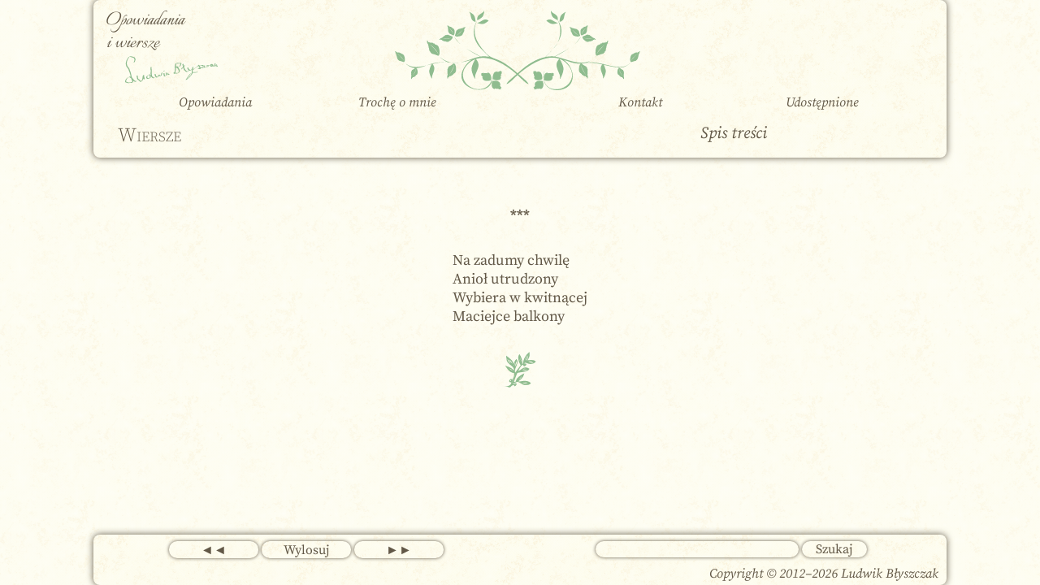

--- FILE ---
content_type: text/html
request_url: http://www.blyszczak.pl/o_i_w_-_ws_na_zadumy_chwile.html
body_size: 1172
content:
<!doctype html>
<html lang="pl-PL">
<head>
<meta charset="utf-8">
<meta name="keywords" content="Na zadumy chwilę">
<meta name="description" content="Wiersz – *** (Na zadumy chwilę).">
<meta name='viewport' content='width=device-width, initial-scale=1, maximum-scale=1'>
<title>*** (Na zadumy chwilę)</title>
<link rel="canonical" href="http://www.blyszczak.pl/o_i_w_-_ws_na_zadumy_chwile.html">
<link rel="icon" href="o_i_w_-_favicon.svg" sizes="any" type="image/svg+xml">
<link rel="stylesheet" href="o_i_w_-_styl.css" type="text/css">
<link rel="stylesheet" href="o_i_w_-_styl_-_czcionki.css" type="text/css">
<link rel="stylesheet" href="o_i_w_-_styl_-_dane_responsywne.css" type="text/css">
<script src="o_i_w_-_losowanie_wierszy.js"></script>
<script src="o_i_w_-_wyszukiwanie_hasel.js"></script>
<script src="o_i_w_-_rozwijany_blok_menu.js"></script>
</head>
<body>
<div class="blokzawartosci">
<div class="bloknaglowka">
<div class="wnetrzenaglowkagrafika">
<p class="tekstnaglowka"><a class="dotekstunaglowka" href="index.html" title="Okładka">
Opowiadania
<br>
i wiersze
</a></p>
</div>
<div class="wnetrzenaglowka">
<table class="maksymalnaszerokosc">
<tr>
<td>
<div class="blokwnetrzanaglowkalewy">
<table>
<tr>
<td>
<div class="blokmenunaglowka">
<nav>
<ul>
<li><a href="o_i_w_-_op_gwiazda.html">Opowiadania</a></li>
<li><a href="o_i_w_-_autor.html">Trochę o mnie</a></li>
</ul>
</nav>
</div>
</td>
</tr>
</table>
</div>
<div class="blokwnetrzanaglowkaprawy">
<table>
<tr>
<td>
<div class="blokmenunaglowka">
<nav>
<ul>
<li><a href="o_i_w_-_kontakt.html">Kontakt</a></li>
<li><a href="o_i_w_-_udostepnione.html">Udostępnione</a></li>
</ul>
</nav>
</div>
</td>
</tr>
</table>
</div>
</td>
</tr>
</table>
</div>
<div class="wnetrzenaglowka">
<div class="blokwnetrzanaglowkalewy"><h2>Wiersze</h2></div>
<div class="blokwnetrzanaglowkaprawy">
<table>
<tr>
<td>
<div class="rozwijanaramkaukryta">
<button onclick="rozwijanyblokmenu()" class="przyciskrozwijanejramki">Spis treści</button>
<iframe id="rozwijanaramka" class="rozwijanaramkapokazana" src="o_i_w_-_menu_wierszy.html"></iframe>
</div>
</td>
</tr>
</table>
</div>
</div>
</div>
<table>
<tr>
<td>
<p class="tytulwiersza">***</p>
<p class="wiersz">
Na zadumy chwilę
<br>
Anioł utrudzony
<br>
Wybiera w kwitnącej
<br>
Maciejce balkony
</p>
</td>
</tr>
<tr>
<td>
<div class="blokgrafikiozdobnika"></div>
</td>
</tr>
</table>
<div class="blokstopki">
<table class="maksymalnaszerokosc">
<tr>
<td>
<div class="blokwnetrzastopkilewy">
<table>
<tr>
<td>
<ul class="nawigacjawierszy">
<li><a href="o_i_w_-_ws_na_scenie.html" title="Poprzedni wiersz.">◄◄</a></li>
<li><a href="javascript:losujwiersz();" title="Wylosuj wiersz.">Wylosuj</a></li>
<li><a href="o_i_w_-_ws_na_zagubionym.html" title="Następny wiersz.">►►</a></li>
</ul>
</td>
</tr>
</table>
</div>
<div class="blokwnetrzastopkiprawy">
<table>
<tr>
<td>
<script>
var bazahasel = new Indeks('bazahasel');
bazahasel.wstawWyszukiwarke('o_i_w_-_wyniki_wyszukiwania.html');
</script>
</td>
</tr>
</table>
</div>
</td>
</tr>
<tr>
<td>
<div class="blokwnetrzastopki">
<p class="copyrightstopkatekstow">Copyright &copy; 2012&ndash;<script> dzisiaj=new Date(); rok=dzisiaj.getYear(); rok=1900+rok; document.write(rok); </script> Ludwik Błyszczak</p>
</div>
</td>
</tr>
</table>
</div>
</div>
</body>
</html>

--- FILE ---
content_type: text/html
request_url: http://www.blyszczak.pl/o_i_w_-_menu_wierszy.html
body_size: 7262
content:
<!doctype html>
<html lang="pl-PL">
<head>
<meta charset="utf-8">
<meta name="robots" content="noindex">
<meta name="keywords" content="Wiersze spis treści">
<meta name="description" content="Wiersze – spis treści.">
<meta name='viewport' content='width=device-width, initial-scale=1, maximum-scale=1'>
<title>Wiersze – spis treści</title>
<link rel="canonical" href="http://www.blyszczak.pl/o_i_w_-_menu_wierszy.html">
<link rel="icon" href="o_i_w_-_favicon.svg" sizes="any" type="image/svg+xml">
<link rel="stylesheet" href="o_i_w_-_styl.css" type="text/css">
<link rel="stylesheet" href="o_i_w_-_styl_-_czcionki.css" type="text/css">
<link rel="stylesheet" href="o_i_w_-_styl_-_dane_responsywne.css" type="text/css">
</head>
<body>
<div class="blokzawartosci">
<div class="blokmenutekstow">
<nav>
<ul>
<li><a href="o_i_w_-_ws_10_kwietnia_2010.html" onclick="this.target='_parent'">10 kwietnia 2010</a></li>
<li><a href="o_i_w_-_ws_a_bywa_tez_w_mocy.html" onclick="this.target='_parent'">*** (A bywa też w mocy)</a></li>
<li><a href="o_i_w_-_ws_ach_ty_moja_czeresnio.html" onclick="this.target='_parent'">*** (ach ty moja czereśnio)</a></li>
<li><a href="o_i_w_-_ws_betlejemska.html" onclick="this.target='_parent'">Betlejemska kołysanka</a></li>
<li><a href="o_i_w_-_ws_bez_dotkniec.html" onclick="this.target='_parent'">Bez dotknięć</a></li>
<li><a href="o_i_w_-_ws_bez_lak_nie_widze.html" onclick="this.target='_parent'">*** (bez łąk nie widzę)</a></li>
<li><a href="o_i_w_-_ws_biel_rozy.html" onclick="this.target='_parent'">Biel róży</a></li>
<li><a href="o_i_w_-_ws_blisko_strumienia.html" onclick="this.target='_parent'">*** (blisko strumienia)</a></li>
<li><a href="o_i_w_-_ws_bog_czesciej.html" onclick="this.target='_parent'">*** (Bóg częściej)</a></li>
<li><a href="o_i_w_-_ws_brevitas.html" onclick="this.target='_parent'">Brevitas</a></li>
<li><a href="o_i_w_-_ws_brzozy_jesienne.html" onclick="this.target='_parent'">*** (brzozy jesienne)</a></li>
<li><a href="o_i_w_-_ws_burzy_piaskowej.html" onclick="this.target='_parent'">*** (burzy piaskowej)</a></li>
<li><a href="o_i_w_-_ws_byc_moze.html" onclick="this.target='_parent'">Być może</a></li>
<li><a href="o_i_w_-_ws_caly_swiat.html" onclick="this.target='_parent'">*** (cały świat)</a></li>
<li><a href="o_i_w_-_ws_chcac_milosc_zatrzymac.html" onclick="this.target='_parent'">*** (Chcąc miłość zatrzymać)</a></li>
<li><a href="o_i_w_-_ws_chocbym_zdobyl.html" onclick="this.target='_parent'">*** (choćbym zdobył)</a></li>
<li><a href="o_i_w_-_ws_chwile.html" onclick="this.target='_parent'">Chwile</a></li>
<li><a href="o_i_w_-_ws_cierpliwie_i_cichutko.html" onclick="this.target='_parent'">*** (Cierpliwie i cichutko)</a></li>
<li><a href="o_i_w_-_ws_ciete_kwiaty.html" onclick="this.target='_parent'">*** (Cięte kwiaty)</a></li>
<li><a href="o_i_w_-_ws_cmentarz_zydowski.html" onclick="this.target='_parent'">Cmentarz żydowski</a></li>
<li><a href="o_i_w_-_ws_czasem_przed_wielka.html" onclick="this.target='_parent'">*** (Czasem przed wielką)</a></li>
<li><a href="o_i_w_-_ws_czasem_tak_pobladze.html" onclick="this.target='_parent'">*** (Czasem tak pobłądzę)</a></li>
<li><a href="o_i_w_-_ws_czego_dobrego.html" onclick="this.target='_parent'">*** (Czego dobrego)</a></li>
<li><a href="o_i_w_-_ws_czego_nie_wiemy.html" onclick="this.target='_parent'">*** (czego nie wiemy)</a></li>
<li><a href="o_i_w_-_ws_czekam_na_jesien.html" onclick="this.target='_parent'">*** (czekam na jesień)</a></li>
<li><a href="o_i_w_-_ws_czemu_wciaz.html" onclick="this.target='_parent'">*** (czemu wciąż przy mnie stoisz?)</a></li>
<li><a href="o_i_w_-_ws_czulosc.html" onclick="this.target='_parent'">Czułość</a></li>
<li><a href="o_i_w_-_ws_czy_klamie_blask.html" onclick="this.target='_parent'">*** (czy kłamie blask)</a></li>
<li><a href="o_i_w_-_ws_czy_tamten_jasmin.html" onclick="this.target='_parent'">*** (Czy tamten jaśmin)</a></li>
<li><a href="o_i_w_-_ws_czy_to_juz_wiosna.html" onclick="this.target='_parent'">*** (czy to już wiosna)</a></li>
<li><a href="o_i_w_-_ws_czysta_jest_barwa.html" onclick="this.target='_parent'">*** (czysta jest barwa)</a></li>
<li><a href="o_i_w_-_ws_czysta_kropla.html" onclick="this.target='_parent'">*** (Czysta kropla)</a></li>
<li><a href="o_i_w_-_ws_dalia.html" onclick="this.target='_parent'">Dalia</a></li>
<li><a href="o_i_w_-_ws_daremnie_patrzec.html" onclick="this.target='_parent'">*** (Daremnie patrzeć)</a></li>
<li><a href="o_i_w_-_ws_dawne_sciezki_milosci.html" onclick="this.target='_parent'">*** (Dawne ścieżki miłości)</a></li>
<li><a href="o_i_w_-_ws_dlonie.html" onclick="this.target='_parent'">Dłonie Mamy</a></li>
<li><a href="o_i_w_-_ws_do_nieznajomej.html" onclick="this.target='_parent'">Do nieznajomej</a></li>
<li><a href="o_i_w_-_ws_dobre_zrodlo.html" onclick="this.target='_parent'">*** (dobre źródło)</a></li>
<li><a href="o_i_w_-_ws_dobremu_sercu.html" onclick="this.target='_parent'">*** (dobremu sercu)</a></li>
<li><a href="o_i_w_-_ws_dobry_przyszedl_grudzien.html" onclick="this.target='_parent'">*** (Dobry przyszedł grudzień)</a></li>
<li><a href="o_i_w_-_ws_dobrze_byc.html" onclick="this.target='_parent'">*** (Dobrze być w ogrodzie)</a></li>
<li><a href="o_i_w_-_ws_dotknij_po_deszczu.html" onclick="this.target='_parent'">*** (dotknij po deszczu)</a></li>
<li><a href="o_i_w_-_ws_drugi_tor.html" onclick="this.target='_parent'">*** (drugi tor)</a></li>
<li><a href="o_i_w_-_ws_drzewo_jesienne.html" onclick="this.target='_parent'">*** (drzewo jesienne)</a></li>
<li><a href="o_i_w_-_ws_dwie_harfy.html" onclick="this.target='_parent'">Dwie harfy</a></li>
<li><a href="o_i_w_-_ws_dwoch_lisci_spotkanie.html" onclick="this.target='_parent'">*** (dwóch liści spotkanie)</a></li>
<li><a href="o_i_w_-_ws_dziekujmy_za_sztormy.html" onclick="this.target='_parent'">*** (Dziękujmy za sztormy)</a></li>
<li><a href="o_i_w_-_ws_dziwna_milosc.html" onclick="this.target='_parent'">Dziwna miłość</a></li>
<li><a href="o_i_w_-_ws_galatea.html" onclick="this.target='_parent'">Galatea</a></li>
<li><a href="o_i_w_-_ws_gdy_grasz.html" onclick="this.target='_parent'">*** (gdy grasz)</a></li>
<li><a href="o_i_w_-_ws_gdy_las_wciaz_ginie.html" onclick="this.target='_parent'">*** (gdy las wciąż ginie)</a></li>
<li><a href="o_i_w_-_ws_gdy_paw_wyspiewuje.html" onclick="this.target='_parent'">*** (Gdy paw wyśpiewuje)</a></li>
<li><a href="o_i_w_-_ws_gdy_po_latach.html" onclick="this.target='_parent'">*** (Gdy po latach)</a></li>
<li><a href="o_i_w_-_ws_gdy_pocalunku_odmawiasz.html" onclick="this.target='_parent'">*** (gdy pocałunku odmawiasz)</a></li>
<li><a href="o_i_w_-_ws_gdy_swiat_sie_spopiela.html" onclick="this.target='_parent'">*** (Gdy świat się spopiela)</a></li>
<li><a href="o_i_w_-_ws_gdy_tylko.html" onclick="this.target='_parent'">Gdy tylko przechodzisz</a></li>
<li><a href="o_i_w_-_ws_gdy_wokol_smutek.html" onclick="this.target='_parent'">*** (Gdy wokół smutek)</a></li>
<li><a href="o_i_w_-_ws_gdy_wspolczujesz.html" onclick="this.target='_parent'">*** (Gdy współczujesz)</a></li>
<li><a href="o_i_w_-_ws_gdzie_wiatr_opuszcza.html" onclick="this.target='_parent'">*** (gdzie wiatr opuszcza)</a></li>
<li><a href="o_i_w_-_ws_gdziekolwiek_rzeka_plynie.html" onclick="this.target='_parent'">*** (Gdziekolwiek rzeka płynie)</a></li>
<li><a href="o_i_w_-_ws_gdzies_tam_na_szlaku.html" onclick="this.target='_parent'">*** (gdzieś tam na szlaku)</a></li>
<li><a href="o_i_w_-_ws_gdzies_tam_wielkie_dusze.html" onclick="this.target='_parent'">*** (Gdzieś tam wielkie dusze)</a></li>
<li><a href="o_i_w_-_ws_gdzies_w_polnej_dali.html" onclick="this.target='_parent'">*** (Gdzieś w polnej dali)</a></li>
<li><a href="o_i_w_-_ws_goretszy_niz_wszystkie.html" onclick="this.target='_parent'">*** (gorętszy niż wszystkie)</a></li>
<li><a href="o_i_w_-_ws_grizelda.html" onclick="this.target='_parent'">Grizelda</a></li>
<li><a href="o_i_w_-_ws_gruszka.html" onclick="this.target='_parent'">Gruszka</a></li>
<li><a href="o_i_w_-_ws_gubi_tresc_marzen.html" onclick="this.target='_parent'">*** (gubi treść marzeń)</a></li>
<li><a href="o_i_w_-_ws_gwiazdy.html" onclick="this.target='_parent'">Gwiazdy i śmierć</a></li>
<li><a href="o_i_w_-_ws_gwiezdnookiej_miriam.html" onclick="this.target='_parent'">*** (Gwiezdnookiej Miriam)</a></li>
<li><a href="o_i_w_-_ws_horyzont_i_zagiel.html" onclick="this.target='_parent'">*** (horyzont i żagiel)</a></li>
<li><a href="o_i_w_-_ws_wieksza_niz_niebo.html" onclick="this.target='_parent'">*** (i większa niż niebo)</a></li>
<li><a href="o_i_w_-_ws_ilez_bylo_pustyn.html" onclick="this.target='_parent'">Ileż było pustyń</a></li>
<li><a href="o_i_w_-_ws_im_wiecej.html" onclick="this.target='_parent'">*** (Im więcej wspólnych lat)</a></li>
<li><a href="o_i_w_-_ws_jak_promienie_slonca.html" onclick="this.target='_parent'">*** (Jak promienie słońca)</a></li>
<li><a href="o_i_w_-_ws_jak_puszek_mniszka.html" onclick="this.target='_parent'">*** (jak puszek mniszka)</a></li>
<li><a href="o_i_w_-_ws_jak_w_teleskopach.html" onclick="this.target='_parent'">*** (jak w teleskopach)</a></li>
<li><a href="o_i_w_-_ws_jak_wszystkie_drzewa.html" onclick="this.target='_parent'">*** (Jak wszystkie drzewa)</a></li>
<li><a href="o_i_w_-_ws_jasnym_kamieniem.html" onclick="this.target='_parent'">*** (jasnym kamieniem)</a></li>
<li><a href="o_i_w_-_ws_jedno_spojrzenie.html" onclick="this.target='_parent'">*** (jedno spojrzenie)</a></li>
<li><a href="o_i_w_-_ws_jedynie_tobie.html" onclick="this.target='_parent'">*** (jedynie tobie)</a></li>
<li><a href="o_i_w_-_ws_jerzemu_kukuczce.html" onclick="this.target='_parent'">Jerzemu Kukuczce</a></li>
<li><a href="o_i_w_-_ws_jesieni_gdy_lisc.html" onclick="this.target='_parent'">*** (jesieni, gdy liść)</a></li>
<li><a href="o_i_w_-_ws_jesienne_fiolki.html" onclick="this.target='_parent'">*** (jesienne fiołki)</a></li>
<li><a href="o_i_w_-_ws_jesienne_slonce.html" onclick="this.target='_parent'">*** (jesienne słońce)</a></li>
<li><a href="o_i_w_-_ws_jesienne_zagle.html" onclick="this.target='_parent'">*** (jesienne żagle)</a></li>
<li><a href="o_i_w_-_ws_jesienny_lisc_klonu.html" onclick="this.target='_parent'">*** (jesienny liść klonu)</a></li>
<li><a href="o_i_w_-_ws_jesienny_wieczor.html" onclick="this.target='_parent'">*** (jesienny wieczór)</a></li>
<li><a href="o_i_w_-_ws_jesien.html" onclick="this.target='_parent'">*** (jesień)</a></li>
<li><a href="o_i_w_-_ws_jesien_jest_z_nami.html" onclick="this.target='_parent'">*** (jesień jest z nami)</a></li>
<li><a href="o_i_w_-_ws_jesien_przenosnia_jest.html" onclick="this.target='_parent'">*** (jesień przenośnią jest)</a></li>
<li><a href="o_i_w_-_ws_jest_prawda.html" onclick="this.target='_parent'">*** (jest prawda)</a></li>
<li><a href="o_i_w_-_ws_jestes_wiecej_wart.html" onclick="this.target='_parent'">*** (jesteś więcej wart)</a></li>
<li><a href="o_i_w_-_ws_jeszcze.html" onclick="this.target='_parent'">Jeszcze</a></li>
<li><a href="o_i_w_-_ws_jesli_naprawde.html" onclick="this.target='_parent'">Jeśli naprawdę</a></li>
<li><a href="o_i_w_-_ws_jesli_wciaz.html" onclick="this.target='_parent'">*** (jeśli wciąż)</a></li>
<li><a href="o_i_w_-_ws_jezeliby_na_swiecie.html" onclick="this.target='_parent'">*** (Jeżeliby na świecie)</a></li>
<li><a href="o_i_w_-_ws_juz_mrok_jesienny.html" onclick="this.target='_parent'">*** (już mrok jesienny)</a></li>
<li><a href="o_i_w_-_ws_juz_wszystkie_liscie.html" onclick="this.target='_parent'">*** (już wszystkie liście)</a></li>
<li><a href="o_i_w_-_ws_karolina.html" onclick="this.target='_parent'">Karolina</a></li>
<li><a href="o_i_w_-_ws_kasztany_wierne.html" onclick="this.target='_parent'">*** (kasztany wierne)</a></li>
<li><a href="o_i_w_-_ws_katyn.html" onclick="this.target='_parent'">Katyń</a></li>
<li><a href="o_i_w_-_ws_kazdy_zachod_slonca.html" onclick="this.target='_parent'">Każdy zachód słońca</a></li>
<li><a href="o_i_w_-_ws_kiedy_mnie_wybrales.html" onclick="this.target='_parent'">*** (kiedy mnie wybrałeś)</a></li>
<li><a href="o_i_w_-_ws_kiedy_przez_pustynie.html" onclick="this.target='_parent'">*** (kiedy przez pustynię)</a></li>
<li><a href="o_i_w_-_ws_kim_jestes.html" onclick="this.target='_parent'">Kim jesteś</a></li>
<li><a href="o_i_w_-_ws_kot_i_ksiezyc.html" onclick="this.target='_parent'">Kot i księżyc</a></li>
<li><a href="o_i_w_-_ws_kotwica.html" onclick="this.target='_parent'">Kotwica</a></li>
<li><a href="o_i_w_-_ws_krajobraz.html" onclick="this.target='_parent'">Krajobraz</a></li>
<li><a href="o_i_w_-_ws_krystyna.html" onclick="this.target='_parent'">Krystyna</a></li>
<li><a href="o_i_w_-_ws_ksiezyc_nigdy_nie_zwleka.html" onclick="this.target='_parent'">*** (Księżyc nigdy nie zwleka)</a></li>
<li><a href="o_i_w_-_ws_ksiezycu_zazdrosny.html" onclick="this.target='_parent'">*** (księżycu zazdrosny)</a></li>
<li><a href="o_i_w_-_ws_kto_nie_zrozumie.html" onclick="this.target='_parent'">*** (Kto nie zrozumie)</a></li>
<li><a href="o_i_w_-_ws_kto_teskni_za_wiosna.html" onclick="this.target='_parent'">*** (Kto tęskni za wiosną)</a></li>
<li><a href="o_i_w_-_ws_kto_zasluchany.html" onclick="this.target='_parent'">*** (kto zasłuchany)</a></li>
<li><a href="o_i_w_-_ws_kto_zimorodkiem.html" onclick="this.target='_parent'">*** (kto zimorodkiem)</a></li>
<li><a href="o_i_w_-_ws_kwitnacy_bez.html" onclick="this.target='_parent'">Kwitnący bez</a></li>
<li><a href="o_i_w_-_ws_kwitnie_pustynia.html" onclick="this.target='_parent'">*** (kwitnie pustynia)</a></li>
<li><a href="o_i_w_-_ws_letni_przetacznik.html" onclick="this.target='_parent'">*** (letni przetacznik)</a></li>
<li><a href="o_i_w_-_ws_lipcowa_zwyklosc.html" onclick="this.target='_parent'">*** (lipcowa zwykłość)</a></li>
<li><a href="o_i_w_-_ws_liscie_opadly.html" onclick="this.target='_parent'">*** (liście opadły)</a></li>
<li><a href="o_i_w_-_ws_los_debu.html" onclick="this.target='_parent'">*** (Los dębu)</a></li>
<li><a href="o_i_w_-_ws_lagodne_slonce.html" onclick="this.target='_parent'">*** (łagodne słońce)</a></li>
<li><a href="o_i_w_-_ws_lapanie_pieknych_snow.html" onclick="this.target='_parent'">*** (łapanie pięknych snów)</a></li>
<li><a href="o_i_w_-_ws_lako_czerwcowa.html" onclick="this.target='_parent'">*** (łąko czerwcowa)</a></li>
<li><a href="o_i_w_-_ws_czy_pamietam.html" onclick="this.target='_parent'">*** (maj. czy pamiętam)</a></li>
<li><a href="o_i_w_-_ws_majowe_brzozy.html" onclick="this.target='_parent'">*** (majowe brzozy)</a></li>
<li><a href="o_i_w_-_ws_majowy_smutek.html" onclick="this.target='_parent'">*** (majowy smutek)</a></li>
<li><a href="o_i_w_-_ws_malwo_przydrozna.html" onclick="this.target='_parent'">*** (malwo przydrożna)</a></li>
<li><a href="o_i_w_-_ws_marcin.html" onclick="this.target='_parent'">Marcin</a></li>
<li><a href="o_i_w_-_ws_marilyn.html" onclick="this.target='_parent'">Marilyn</a></li>
<li><a href="o_i_w_-_ws_marta.html" onclick="this.target='_parent'">Marta</a></li>
<li><a href="o_i_w_-_ws_masz_moje_promienie.html" onclick="this.target='_parent'">*** (Masz moje promienie)</a></li>
<li><a href="o_i_w_-_ws_mateusz_25_31-46.html" onclick="this.target='_parent'">Mateusz 25:31-46</a></li>
<li><a href="o_i_w_-_ws_mgla_uspokaja.html" onclick="this.target='_parent'">*** (mgła uspokaja)</a></li>
<li><a href="o_i_w_-_ws_mgly_milcza.html" onclick="this.target='_parent'">*** (mgły milczą)</a></li>
<li><a href="o_i_w_-_ws_miedzy_tajemnicami.html" onclick="this.target='_parent'">Między tajemnicami</a></li>
<li><a href="o_i_w_-_ws_milosc_to_jedyny.html" onclick="this.target='_parent'">*** (Miłość to jedyny)</a></li>
<li><a href="o_i_w_-_ws_mnie_bliskie_szczegolnie.html" onclick="this.target='_parent'">*** (Mnie bliskie szczególnie)</a></li>
<li><a href="o_i_w_-_ws_mnie_i_mej_czeresni.html" onclick="this.target='_parent'">*** (Mnie i mej Czereśni)</a></li>
<li><a href="o_i_w_-_ws_morze_dzis_w_sloncu.html" onclick="this.target='_parent'">*** (morze dziś w słońcu)</a></li>
<li><a href="o_i_w_-_ws_moze_cie_spotkam.html" onclick="this.target='_parent'">*** (może cię spotkam)</a></li>
<li><a href="o_i_w_-_ws_moze_i_poszedlbym.html" onclick="this.target='_parent'">*** (Może i poszedłbym tam)</a></li>
<li><a href="o_i_w_-_ws_moj_ojciec.html" onclick="this.target='_parent'">Mój ojciec</a></li>
<li><a href="o_i_w_-_ws_moj_park.html" onclick="this.target='_parent'">Mój park</a></li>
<li><a href="o_i_w_-_ws_moj_wierny_aniele.html" onclick="this.target='_parent'">*** (Mój wierny aniele)</a></li>
<li><a href="o_i_w_-_ws_mroz_pod_platanem.html" onclick="this.target='_parent'">*** (mróz pod platanem)</a></li>
<li><a href="o_i_w_-_ws_muzyke_slyszec.html" onclick="this.target='_parent'">*** (Muzykę słyszeć naprawdę)</a></li>
<li><a href="o_i_w_-_ws_na_chlody_serca.html" onclick="this.target='_parent'">*** (Na chłody serca)</a></li>
<li><a href="o_i_w_-_ws_na_drugi_kraniec.html" onclick="this.target='_parent'">*** (na drugi kraniec)</a></li>
<li><a href="o_i_w_-_ws_na_granicy_fal.html" onclick="this.target='_parent'">*** (na granicy fal)</a></li>
<li><a href="o_i_w_-_ws_na_jesiennym_lisciu.html" onclick="this.target='_parent'">*** (Na jesiennym liściu)</a></li>
<li><a href="o_i_w_-_ws_na_mej_jesiennej.html" onclick="this.target='_parent'">*** (na mej jesiennej)</a></li>
<li><a href="o_i_w_-_ws_na_nocnym_spacerze.html" onclick="this.target='_parent'">*** (na nocnym spacerze)</a></li>
<li><a href="o_i_w_-_ws_na_pewno_jest.html" onclick="this.target='_parent'">*** (na pewno jest)</a></li>
<li><a href="o_i_w_-_ws_na_scenie.html" onclick="this.target='_parent'">Na scenie życia</a></li>
<li><a href="o_i_w_-_ws_na_zadumy_chwile.html" onclick="this.target='_parent'">*** (Na zadumy chwilę)</a></li>
<li><a href="o_i_w_-_ws_na_zagubionym.html" onclick="this.target='_parent'">*** (na zagubionym)</a></li>
<li><a href="o_i_w_-_ws_na_zawsze.html" onclick="this.target='_parent'">Na zawsze</a></li>
<li><a href="o_i_w_-_ws_nad_cesarski_palac.html" onclick="this.target='_parent'">*** (nad cesarski pałac)</a></li>
<li><a href="o_i_w_-_ws_nad_pusta_droga.html" onclick="this.target='_parent'">*** (nad pustą drogą)</a></li>
<li><a href="o_i_w_-_ws_nadciaga_lato.html" onclick="this.target='_parent'">*** (nadciąga lato)</a></li>
<li><a href="o_i_w_-_ws_najpewniej_mnie_spotkasz.html" onclick="this.target='_parent'">*** (najpewniej mnie spotkasz)</a></li>
<li><a href="o_i_w_-_ws_rozmowa_z_krolem.html" onclick="this.target='_parent'">*** (Najwspanialsza rozmowa z królem)</a></li>
<li><a href="o_i_w_-_ws_najwyzsza_milosc.html" onclick="this.target='_parent'">*** (Najwyższa Miłość)</a></li>
<li><a href="o_i_w_-_ws_napisac_to_jeszcze.html" onclick="this.target='_parent'">*** (napisać to jeszcze)</a></li>
<li><a href="o_i_w_-_ws_naprawde.html" onclick="this.target='_parent'">Naprawdę</a></li>
<li><a href="o_i_w_-_ws_nasze_wiosny.html" onclick="this.target='_parent'">Nasze wiosny</a></li>
<li><a href="o_i_w_-_ws_nawlocie.html" onclick="this.target='_parent'">Nawłocie</a></li>
<li><a href="o_i_w_-_ws_nie_boj_sie_lasu.html" onclick="this.target='_parent'">*** (nie bój się lasu)</a></li>
<li><a href="o_i_w_-_ws_nie_brak_dotyku.html" onclick="this.target='_parent'">*** (nie brak dotyku)</a></li>
<li><a href="o_i_w_-_ws_nie_pragna_juz_wspomnien.html" onclick="this.target='_parent'">*** (Nie pragną już wspomnień)</a></li>
<li><a href="o_i_w_-_ws_nie_puszczaj_mej_dloni.html" onclick="this.target='_parent'">*** (nie puszczaj mej dłoni)</a></li>
<li><a href="o_i_w_-_ws_nie_pytaj_lako.html" onclick="this.target='_parent'">*** (nie pytaj łąko)</a></li>
<li><a href="o_i_w_-_ws_nie_stad.html" onclick="this.target='_parent'">Nie stąd</a></li>
<li><a href="o_i_w_-_ws_nie_warto_serca.html" onclick="this.target='_parent'">*** (Nie warto serca drzwi domykać)</a></li>
<li><a href="o_i_w_-_ws_nie_wplatuj_sie.html" onclick="this.target='_parent'">*** (nie wplątuj się)</a></li>
<li><a href="o_i_w_-_ws_nie_zrywaj_mnie.html" onclick="this.target='_parent'">*** (nie zrywaj mnie)</a></li>
<li><a href="o_i_w_-_ws_niebawem_wieczor.html" onclick="this.target='_parent'">*** (niebawem wieczór)</a></li>
<li><a href="o_i_w_-_ws_niebo_nad_pustynia.html" onclick="this.target='_parent'">*** (Niebo nad pustynią)</a></li>
<li><a href="o_i_w_-_ws_niebo_to_miejsce.html" onclick="this.target='_parent'">*** (niebo to miejsce)</a></li>
<li><a href="o_i_w_-_ws_niebo_wybiera.html" onclick="this.target='_parent'">*** (Niebo wybiera)</a></li>
<li><a href="o_i_w_-_ws_niech_sobie_mysla.html" onclick="this.target='_parent'">*** (niech sobie myślą)</a></li>
<li><a href="o_i_w_-_ws_niech_sobie_spokojnie_trwaja.html" onclick="this.target='_parent'">*** (niech sobie spokojnie trwają)</a></li>
<li><a href="o_i_w_-_ws_niech_tylko_ziemia.html" onclick="this.target='_parent'">*** (niech tylko Ziemia)</a></li>
<li><a href="o_i_w_-_ws_niektorym_chrzaszczom.html" onclick="this.target='_parent'">*** (Niektórym chrząszczom)</a></li>
<li><a href="o_i_w_-_ws_niektorzy_wedruja.html" onclick="this.target='_parent'">*** (Niektórzy wędrują)</a></li>
<li><a href="o_i_w_-_ws_niemozliwy_swiat.html" onclick="this.target='_parent'">*** (niemożliwy świat)</a></li>
<li><a href="o_i_w_-_ws_moja_tesknota.html" onclick="this.target='_parent'">*** (niezmienna jest moja tęsknota)</a></li>
<li><a href="o_i_w_-_ws_nigdzie_sie_nie_zatrzymuj.html" onclick="this.target='_parent'">*** (nigdzie się nie zatrzymuj)</a></li>
<li><a href="o_i_w_-_ws_nim_sie_przebudzisz.html" onclick="this.target='_parent'">*** (nim się przebudzisz)</a></li>
<li><a href="o_i_w_-_ws_noc_juz_zaplotla.html" onclick="this.target='_parent'">*** (noc już zaplotła)</a></li>
<li><a href="o_i_w_-_ws_nocy_betlejemska.html" onclick="this.target='_parent'">Nocy betlejemska</a></li>
<li><a href="o_i_w_-_ws_nowy_swiat.html" onclick="this.target='_parent'">*** (nowy świat)</a></li>
<li><a href="o_i_w_-_ws_o_kobiecosci_ukryta.html" onclick="this.target='_parent'">*** (o Kobiecości ukryta)</a></li>
<li><a href="o_i_w_-_ws_o_pamieci.html" onclick="this.target='_parent'">O pamięci</a></li>
<li><a href="o_i_w_-_ws_o_sekret_szczescia.html" onclick="this.target='_parent'">*** (O sekret szczęścia)</a></li>
<li><a href="o_i_w_-_ws_o_swicie_kasi.html" onclick="this.target='_parent'">*** (o świcie Kasi)</a></li>
<li><a href="o_i_w_-_ws_oczy_swietych_widza_wyraznie.html" onclick="this.target='_parent'">*** (Oczy świętych widzą wyraźnie)</a></li>
<li><a href="o_i_w_-_ws_odchodzi_juz_lato.html" onclick="this.target='_parent'">*** (Odchodzi już lato)</a></li>
<li><a href="o_i_w_-_ws_ogrod_o_swicie.html" onclick="this.target='_parent'">*** (ogród o świcie)</a></li>
<li><a href="o_i_w_-_ws_ogrod_przed_zima.html" onclick="this.target='_parent'">*** (ogród przed zimą)</a></li>
<li><a href="o_i_w_-_ws_ola.html" onclick="this.target='_parent'">Ola</a></li>
<li><a href="o_i_w_-_ws_ostatnia_pelnio.html" onclick="this.target='_parent'">*** (ostatnia pełnio)</a></li>
<li><a href="o_i_w_-_ws_otchlan_gwiazd.html" onclick="this.target='_parent'">*** (otchłań gwiazd w stawie)</a></li>
<li><a href="o_i_w_-_ws_oto_wiosna_nadeszla.html" onclick="this.target='_parent'">*** (Oto wiosna nadeszła)</a></li>
<li><a href="o_i_w_-_ws_pachniesz_piwonio.html" onclick="this.target='_parent'">*** (pachniesz piwonio)</a></li>
<li><a href="o_i_w_-_ws_pazdziernik_we_mgle.html" onclick="this.target='_parent'">*** (październik we mgle)</a></li>
<li><a href="o_i_w_-_ws_pelnio_lipcowa.html" onclick="this.target='_parent'">*** (pełnio lipcowa)</a></li>
<li><a href="o_i_w_-_ws_po_raz_pierwszy.html" onclick="this.target='_parent'">Po raz pierwszy</a></li>
<li><a href="o_i_w_-_ws_po_smutku_stronie_jest.html" onclick="this.target='_parent'">*** (po smutku stronie jest)</a></li>
<li><a href="o_i_w_-_ws_po_wiosennych_switach.html" onclick="this.target='_parent'">*** (Po wiosennych świtach)</a></li>
<li><a href="o_i_w_-_ws_pocalunki.html" onclick="this.target='_parent'">Pocałunki</a></li>
<li><a href="o_i_w_-_ws_poczatek.html" onclick="this.target='_parent'">Początek</a></li>
<li><a href="o_i_w_-_ws_pod_jarzebina.html" onclick="this.target='_parent'">*** (pod jarzębiną)</a></li>
<li><a href="o_i_w_-_ws_pod_niebem_stycznia.html" onclick="this.target='_parent'">*** (pod niebem stycznia)</a></li>
<li><a href="o_i_w_-_ws_pod_zadna_z_gwiazd.html" onclick="this.target='_parent'">*** (pod żadną z gwiazd)</a></li>
<li><a href="o_i_w_-_ws_podajesz_mi_dlon.html" onclick="this.target='_parent'">*** (podajesz mi dłoń)</a></li>
<li><a href="o_i_w_-_ws_poetka_jestes.html" onclick="this.target='_parent'">*** (poetką jesteś)</a></li>
<li><a href="o_i_w_-_ws_pogodnie_laczy.html" onclick="this.target='_parent'">*** (pogodnie łączy)</a></li>
<li><a href="o_i_w_-_ws_pokochawszy_w_rozy.html" onclick="this.target='_parent'">*** (Pokochawszy w róży)</a></li>
<li><a href="o_i_w_-_ws_polny_winniczku.html" onclick="this.target='_parent'">*** (polny winniczku)</a></li>
<li><a href="o_i_w_-_ws_pomiedzy_swiatami.html" onclick="this.target='_parent'">*** (Pomiędzy światami)</a></li>
<li><a href="o_i_w_-_ws_pomoze_mi_jesien.html" onclick="this.target='_parent'">*** (Pomoże mi jesień)</a></li>
<li><a href="o_i_w_-_ws_poranny_wrobel.html" onclick="this.target='_parent'">*** (poranny wróbel)</a></li>
<li><a href="o_i_w_-_ws_poszlismy_w_lato.html" onclick="this.target='_parent'">*** (poszliśmy w lato)</a></li>
<li><a href="o_i_w_-_ws_poszukiwany.html" onclick="this.target='_parent'">Poszukiwany</a></li>
<li><a href="o_i_w_-_ws_posrod_olch_jesiennych.html" onclick="this.target='_parent'">*** (Pośród olch jesiennych)</a></li>
<li><a href="o_i_w_-_ws_powrot_do_betlejem.html" onclick="this.target='_parent'">Powrót do Betlejem</a></li>
<li><a href="o_i_w_-_ws_poznajac.html" onclick="this.target='_parent'">Poznając</a></li>
<li><a href="o_i_w_-_ws_pozegnania.html" onclick="this.target='_parent'">Pożegnania</a></li>
<li><a href="o_i_w_-_ws_poznia_sie_i_spiesza.html" onclick="this.target='_parent'">*** (Późnią się i spieszą)</a></li>
<li><a href="o_i_w_-_ws_prawdziwe_kochanie.html" onclick="this.target='_parent'">*** (Prawdziwe kochanie)</a></li>
<li><a href="o_i_w_-_ws_prawdziwy_czarodziej.html" onclick="this.target='_parent'">*** (Prawdziwy czarodziej)</a></li>
<li><a href="o_i_w_-_ws_przechodzac_rankiem.html" onclick="this.target='_parent'">*** (przechodząc rankiem)</a></li>
<li><a href="o_i_w_-_ws_przy_dobrym_domu.html" onclick="this.target='_parent'">*** (Przy dobrym domu)</a></li>
<li><a href="o_i_w_-_ws_megiddo.html" onclick="this.target='_parent'">Przy wzgórzu Megiddo</a></li>
<li><a href="o_i_w_-_ws_przypadki.html" onclick="this.target='_parent'">Przypadki</a></li>
<li><a href="o_i_w_-_ws_przystan_przy_mnie.html" onclick="this.target='_parent'">*** (przystań przy mnie)</a></li>
<li><a href="o_i_w_-_ws_przytuleni_do_brzozy.html" onclick="this.target='_parent'">*** (Przytuleni)</a></li>
<li><a href="o_i_w_-_ws_przytulne_serce.html" onclick="this.target='_parent'">*** (Przytulne serce)</a></li>
<li><a href="o_i_w_-_ws_przywedrowalo_z_gwiazd.html" onclick="this.target='_parent'">*** (Przywędrowało z gwiazd?)</a></li>
<li><a href="o_i_w_-_ws_przywilej_to_wilka.html" onclick="this.target='_parent'">*** (przywilej to wilka)</a></li>
<li><a href="o_i_w_-_ws_radosc_zycia.html" onclick="this.target='_parent'">*** (Radość życia)</a></li>
<li><a href="o_i_w_-_ws_realnosc.html" onclick="this.target='_parent'">Realność</a></li>
<li><a href="o_i_w_-_ws_reminiscencja.html" onclick="this.target='_parent'">Reminiscencja</a></li>
<li><a href="o_i_w_-_ws_rozjasnij_poranny_smutek.html" onclick="this.target='_parent'">*** (rozjaśnij poranny smutek)</a></li>
<li><a href="o_i_w_-_ws_rozsadne_serca.html" onclick="this.target='_parent'">*** (Rozsądne serca)</a></li>
<li><a href="o_i_w_-_ws_roza.html" onclick="this.target='_parent'">Róża</a></li>
<li><a href="o_i_w_-_ws_roznica_jest_ksiezyc.html" onclick="this.target='_parent'">*** (Różnicą jest księżyc)</a></li>
<li><a href="o_i_w_-_ws_rozy_serce.html" onclick="this.target='_parent'">*** (Róży serce)</a></li>
<li><a href="o_i_w_-_ws_rzeko_ulotnosci.html" onclick="this.target='_parent'">*** (Rzeko ulotności)</a></li>
<li><a href="o_i_w_-_ws_sartre.html" onclick="this.target='_parent'">Sartre'owi</a></li>
<li><a href="o_i_w_-_ws_sa_kwiaty.html" onclick="this.target='_parent'">*** (są kwiaty)</a></li>
<li><a href="o_i_w_-_ws_sztormy_serca.html" onclick="this.target='_parent'">*** (Są takie sztormy serca)</a></li>
<li><a href="o_i_w_-_ws_schwytany_rankiem.html" onclick="this.target='_parent'">*** (schwytany rankiem)</a></li>
<li><a href="o_i_w_-_ws_serca_niezliczone.html" onclick="this.target='_parent'">*** (Serca niezliczone)</a></li>
<li><a href="o_i_w_-_ws_siadz_opowiem_ci.html" onclick="this.target='_parent'">*** (siądź. opowiem ci)</a></li>
<li><a href="o_i_w_-_ws_slonce_bezwarunkowo.html" onclick="this.target='_parent'">*** (Słońce bezwarunkowo)</a></li>
<li><a href="o_i_w_-_ws_slonce_jest_z_kasia.html" onclick="this.target='_parent'">*** (słońce jest z Kasią)</a></li>
<li><a href="o_i_w_-_ws_slonce_nim_zajdzie.html" onclick="this.target='_parent'">*** (słońce nim zajdzie)</a></li>
<li><a href="o_i_w_-_ws_smutek_i_usmiech.html" onclick="this.target='_parent'">Smutek i uśmiech</a></li>
<li><a href="o_i_w_-_ws_smutki_jesieni.html" onclick="this.target='_parent'">*** (smutki jesieni)</a></li>
<li><a href="o_i_w_-_ws_spada_z_czeresni.html" onclick="this.target='_parent'">*** (spada z czereśni)</a></li>
<li><a href="o_i_w_-_ws_sposrod_wielu_ladow.html" onclick="this.target='_parent'">*** (spośród wielu lądów)</a></li>
<li><a href="o_i_w_-_ws_spotkania.html" onclick="this.target='_parent'">Spotkania</a></li>
<li><a href="o_i_w_-_ws_stworzono_razem.html" onclick="this.target='_parent'">*** (stworzono razem)</a></li>
<li><a href="o_i_w_-_ws_szczesliwi.html" onclick="this.target='_parent'">*** (Szczęśliwi)</a></li>
<li><a href="o_i_w_-_ws_szczesliwy_swit.html" onclick="this.target='_parent'">*** (szczęśliwy świt)</a></li>
<li><a href="o_i_w_-_ws_szukasz_prawdy.html" onclick="this.target='_parent'">*** (szukasz prawdy?)</a></li>
<li><a href="o_i_w_-_ws_szybko_kraza.html" onclick="this.target='_parent'">*** (Szybko krążą)</a></li>
<li><a href="o_i_w_-_ws_sniegu_cierpliwy.html" onclick="this.target='_parent'">*** (Śniegu cierpliwy)</a></li>
<li><a href="o_i_w_-_ws_sniezna_zima.html" onclick="this.target='_parent'">*** (śnieżna zima)</a></li>
<li><a href="o_i_w_-_ws_ten_swiat_pelnie_szczescia.html" onclick="this.target='_parent'">*** (Ten świat pełnię szczęścia)</a></li>
<li><a href="o_i_w_-_ws_to_moje_zycie.html" onclick="this.target='_parent'">*** (To moje życie)</a></li>
<li><a href="o_i_w_-_ws_to_samo_serce.html" onclick="this.target='_parent'">To samo serce</a></li>
<li><a href="o_i_w_-_ws_tren.html" onclick="this.target='_parent'">Tren</a></li>
<li><a href="o_i_w_-_ws_trzeba_bez_reszty.html" onclick="this.target='_parent'">*** (Trzeba bez reszty)</a></li>
<li><a href="o_i_w_-_ws_trzy_stokrotki.html" onclick="this.target='_parent'">Trzy stokrotki</a></li>
<li><a href="o_i_w_-_ws_trzymajcie_sie.html" onclick="this.target='_parent'">*** (Trzymajcie się)</a></li>
<li><a href="o_i_w_-_ws_tunel.html" onclick="this.target='_parent'">Tunel</a></li>
<li><a href="o_i_w_-_ws_tuz_przy_mnie.html" onclick="this.target='_parent'">*** (tuż przy mnie)</a></li>
<li><a href="o_i_w_-_ws_twoje_konwalie.html" onclick="this.target='_parent'">*** (twoje konwalie)</a></li>
<li><a href="o_i_w_-_ws_twoj_usmiech.html" onclick="this.target='_parent'">Twój uśmiech</a></li>
<li><a href="o_i_w_-_ws_tyle_ksiag.html" onclick="this.target='_parent'">*** (Tyle ksiąg)</a></li>
<li><a href="o_i_w_-_ws_tyle_tu_wrzosow.html" onclick="this.target='_parent'">*** (Tyle tu wrzosów)</a></li>
<li><a href="o_i_w_-_ws_tylko_ja_w_pelni.html" onclick="this.target='_parent'">*** (tylko ja w pełni)</a></li>
<li><a href="o_i_w_-_ws_ufam.html" onclick="this.target='_parent'">*** (ufam, że wiosną)</a></li>
<li><a href="o_i_w_-_ws_ukryl_sie_ksiezyc.html" onclick="this.target='_parent'">*** (ukrył się księżyc)</a></li>
<li><a href="o_i_w_-_ws_upalny_sierpien.html" onclick="this.target='_parent'">*** (upalny sierpień)</a></li>
<li><a href="o_i_w_-_ws_usiadzmy_z_bachem.html" onclick="this.target='_parent'">*** (usiądźmy z Bachem)</a></li>
<li><a href="o_i_w_-_ws_usmiech.html" onclick="this.target='_parent'">*** (uśmiech)</a></li>
<li><a href="o_i_w_-_ws_usmiechu_buddy.html" onclick="this.target='_parent'">*** (uśmiechu Buddy)</a></li>
<li><a href="o_i_w_-_ws_uwierz.html" onclick="this.target='_parent'">Uwierz światłu</a></li>
<li><a href="o_i_w_-_ws_uwierzmy_radosci.html" onclick="this.target='_parent'">Uwierzmy radości</a></li>
<li><a href="o_i_w_-_ws_w_dobrze_uwiecznionej.html" onclick="this.target='_parent'">*** (w dobrze uwiecznionej chwili)</a></li>
<li><a href="o_i_w_-_ws_w_dolinie_niepewnosci.html" onclick="this.target='_parent'">*** (w dolinie niepewności)</a></li>
<li><a href="o_i_w_-_ws_w_glebi_nocy.html" onclick="this.target='_parent'">*** (w głębi nocy)</a></li>
<li><a href="o_i_w_-_ws_w_glebi_ulewy.html" onclick="this.target='_parent'">*** (w głębi ulewy)</a></li>
<li><a href="o_i_w_-_ws_w_jesienne_i_zimowe.html" onclick="this.target='_parent'">*** (w jesienne i zimowe)</a></li>
<li><a href="o_i_w_-_ws_w_jesien_zasypiajac.html" onclick="this.target='_parent'">*** (W jesień zasypiając)</a></li>
<li><a href="o_i_w_-_ws_w_maju_nad_ranem.html" onclick="this.target='_parent'">*** (w maju nad ranem)</a></li>
<li><a href="o_i_w_-_ws_w_milosci.html" onclick="this.target='_parent'">W miłości</a></li>
<li><a href="o_i_w_-_ws_w_mlodosci.html" onclick="this.target='_parent'">*** (W młodości)</a></li>
<li><a href="o_i_w_-_ws_w_najbardziej_zagubionym.html" onclick="this.target='_parent'">*** (w najbardziej zagubionym)</a></li>
<li><a href="o_i_w_-_ws_w_ostatkach_zimy.html" onclick="this.target='_parent'">*** (w ostatkach zimy)</a></li>
<li><a href="o_i_w_-_ws_w_pewien_poranek.html" onclick="this.target='_parent'">*** (w pewien poranek)</a></li>
<li><a href="o_i_w_-_ws_w_plaszczu_z_szafirow.html" onclick="this.target='_parent'">*** (W płaszczu z szafirów)</a></li>
<li><a href="o_i_w_-_ws_w_pociagu.html" onclick="this.target='_parent'">W pociągu</a></li>
<li><a href="o_i_w_-_ws_w_polmroku.html" onclick="this.target='_parent'">W półmroku</a></li>
<li><a href="o_i_w_-_ws_w_proch_sie_rozsypia.html" onclick="this.target='_parent'">*** (w proch się rozsypią)</a></li>
<li><a href="o_i_w_-_ws_w_przytulnym_domu.html" onclick="this.target='_parent'">*** (W przytulnym domu)</a></li>
<li><a href="o_i_w_-_ws_w_styczniowym_zachodzie.html" onclick="this.target='_parent'">*** (W styczniowym zachodzie)</a></li>
<li><a href="o_i_w_-_ws_w_tancu.html" onclick="this.target='_parent'">W tańcu</a></li>
<li><a href="o_i_w_-_ws_w_te_najkrotsza_noc.html" onclick="this.target='_parent'">*** (w tę najkrótszą noc)</a></li>
<li><a href="o_i_w_-_ws_w_zieleni_twej_sukni.html" onclick="this.target='_parent'">*** (w zieleni Twej sukni)</a></li>
<li><a href="o_i_w_-_ws_w_zimowym_ogrodzie.html" onclick="this.target='_parent'">*** (W zimowym ogrodzie)</a></li>
<li><a href="o_i_w_-_ws_wanda.html" onclick="this.target='_parent'">Wanda</a></li>
<li><a href="o_i_w_-_ws_warto_w_zyciu_zbudowac.html" onclick="this.target='_parent'">*** (Warto w życiu zbudować)</a></li>
<li><a href="o_i_w_-_ws_wartoscia_zycia.html" onclick="this.target='_parent'">*** (wartością życia)</a></li>
<li><a href="o_i_w_-_ws_wazka.html" onclick="this.target='_parent'">Ważka</a></li>
<li><a href="o_i_w_-_ws_wciaz_patrza.html" onclick="this.target='_parent'">*** (Wciąż patrzą)</a></li>
<li><a href="o_i_w_-_ws_wciaz_wierna_wiosna.html" onclick="this.target='_parent'">*** (wciąż wierna wiosna)</a></li>
<li><a href="o_i_w_-_ws_wiatr_zrywa_slowa.html" onclick="this.target='_parent'">*** (wiatr zrywa słowa))</a></li>
<li><a href="o_i_w_-_ws_wieczorna_miedza.html" onclick="this.target='_parent'">*** (wieczorna miedza)</a></li>
<li><a href="o_i_w_-_ws_przewrotna_jesieni.html" onclick="this.target='_parent'">*** (Wietrzna, przewrotna jesieni)</a></li>
<li><a href="o_i_w_-_ws_wilka_moze_przytulic.html" onclick="this.target='_parent'">*** (Wilka może przytulić)</a></li>
<li><a href="o_i_w_-_ws_wiosna_od_nowa.html" onclick="this.target='_parent'">Wiosna od nowa</a></li>
<li><a href="o_i_w_-_ws_wiosne_opisac.html" onclick="this.target='_parent'">*** (wiosnę opisać)</a></li>
<li><a href="o_i_w_-_ws_wir_gwiazd.html" onclick="this.target='_parent'">*** (wir gwiazd)</a></li>
<li><a href="o_i_w_-_ws_wolna_mleczna_droga.html" onclick="this.target='_parent'">*** (Wolna Mleczna Droga)</a></li>
<li><a href="o_i_w_-_ws_wonna_czystosc.html" onclick="this.target='_parent'">*** (wonna czystość)</a></li>
<li><a href="o_i_w_-_ws_wracam_samotny.html" onclick="this.target='_parent'">*** (wracam samotny)</a></li>
<li><a href="o_i_w_-_ws_wroci_znow_po_nas.html" onclick="this.target='_parent'">*** (Wróci znów po nas)</a></li>
<li><a href="o_i_w_-_ws_wrzesniowa_mgla.html" onclick="this.target='_parent'">*** (wrześniowa mgła)</a></li>
<li><a href="o_i_w_-_ws_wrzesniowy_ksiezyc.html" onclick="this.target='_parent'">*** (wrześniowy Księżyc)</a></li>
<li><a href="o_i_w_-_ws_wszelkie_lampy.html" onclick="this.target='_parent'">*** (wszelkie lampy)</a></li>
<li><a href="o_i_w_-_ws_wszelkie_nasze_slady.html" onclick="this.target='_parent'">*** (wszelkie nasze ślady)</a></li>
<li><a href="o_i_w_-_ws_wszelkie_swiatlo.html" onclick="this.target='_parent'">*** (wszelkie światło)</a></li>
<li><a href="o_i_w_-_ws_wszedzie_na_swiecie.html" onclick="this.target='_parent'">*** (wszędzie na świecie)</a></li>
<li><a href="o_i_w_-_ws_wszystkie_dni_wiosny.html" onclick="this.target='_parent'">*** (wszystkie dni wiosny)</a></li>
<li><a href="o_i_w_-_ws_wsrod_drzew_zagubione.html" onclick="this.target='_parent'">*** (Wśród drzew zagubione)</a></li>
<li><a href="o_i_w_-_ws_wybrancy_flory.html" onclick="this.target='_parent'">Wybrańcy Flory</a></li>
<li><a href="o_i_w_-_ws_wyobrazni_mapa.html" onclick="this.target='_parent'">*** (Wyobraźni mapa)</a></li>
<li><a href="o_i_w_-_ws_wzgorze.html" onclick="this.target='_parent'">Wzgórze</a></li>
<li><a href="o_i_w_-_ws_z_calej_drogi.html" onclick="this.target='_parent'">*** (Z całej Drogi Mlecznej)</a></li>
<li><a href="o_i_w_-_ws_z_lagodnym_usmiechem.html" onclick="this.target='_parent'">*** (Z łagodnym uśmiechem)</a></li>
<li><a href="o_i_w_-_ws_z_wiosennym_switem.html" onclick="this.target='_parent'">*** (z wiosennym świtem)</a></li>
<li><a href="o_i_w_-_ws_za_nasza_laka.html" onclick="this.target='_parent'">*** (za naszą łąką)</a></li>
<li><a href="o_i_w_-_ws_za_oknem_zamiec.html" onclick="this.target='_parent'">*** (za oknem zamieć)</a></li>
<li><a href="o_i_w_-_ws_za_tamtym_drzewem.html" onclick="this.target='_parent'">*** (za tamtym drzewem)</a></li>
<li><a href="o_i_w_-_ws_za_twa_tesknote.html" onclick="this.target='_parent'">*** (za twą tęsknotę)</a></li>
<li><a href="o_i_w_-_ws_zapach_roz_dzikich.html" onclick="this.target='_parent'">*** (zapach róż dzikich)</a></li>
<li><a href="o_i_w_-_ws_zapomniani.html" onclick="this.target='_parent'">Zapomniani</a></li>
<li><a href="o_i_w_-_ws_zapytaj_fiolka.html" onclick="this.target='_parent'">*** (zapytaj fiołka)</a></li>
<li><a href="o_i_w_-_ws_zasadze_roze.html" onclick="this.target='_parent'">*** (zasadzę różę)</a></li>
<li><a href="o_i_w_-_ws_zaskoczenie.html" onclick="this.target='_parent'">Zaskoczenie</a></li>
<li><a href="o_i_w_-_ws_zatrzymales_sie_przy_mnie.html" onclick="this.target='_parent'">*** (zatrzymałeś się przy mnie)</a></li>
<li><a href="o_i_w_-_ws_zaufaj.html" onclick="this.target='_parent'">*** (zaufaj)</a></li>
<li><a href="o_i_w_-_ws_zawsze_ku_sloncu.html" onclick="this.target='_parent'">*** (zawsze ku słońcu)</a></li>
<li><a href="o_i_w_-_ws_zawsze_mloda_krolowo.html" onclick="this.target='_parent'">*** (Zawsze młoda królowo)</a></li>
<li><a href="o_i_w_-_ws_zblakany_krwawnik.html" onclick="this.target='_parent'">*** (zbłąkany krwawnik)</a></li>
<li><a href="o_i_w_-_ws_zdarza_sie_aniolom.html" onclick="this.target='_parent'">*** (Zdarza się aniołom)</a></li>
<li><a href="o_i_w_-_ws_zeslij_mi_slowa.html" onclick="this.target='_parent'">*** (ześlij mi słowa)</a></li>
<li><a href="o_i_w_-_ws_zielna.html" onclick="this.target='_parent'">Zielna</a></li>
<li><a href="o_i_w_-_ws_zielone_epitafium.html" onclick="this.target='_parent'">Zielone epitafium</a></li>
<li><a href="o_i_w_-_ws_ziemia_jest_okragla.html" onclick="this.target='_parent'">*** (ziemia jest okrągła)</a></li>
<li><a href="o_i_w_-_ws_zmarzle_wciaz_serce.html" onclick="this.target='_parent'">*** (zmarzłe wciąż serce)</a></li>
<li><a href="o_i_w_-_ws_punkt_widzenia.html" onclick="this.target='_parent'">*** (Zmieniając punkt widzenia)</a></li>
<li><a href="o_i_w_-_ws_zmierzch.html" onclick="this.target='_parent'">*** (zmierzch)</a></li>
<li><a href="o_i_w_-_ws_znow_dano_nam_rok.html" onclick="this.target='_parent'">*** (znów dano nam rok)</a></li>
<li><a href="o_i_w_-_ws_znuzona.html" onclick="this.target='_parent'">*** (Znużona)</a></li>
<li><a href="o_i_w_-_ws_zosia.html" onclick="this.target='_parent'">Zosia</a></li>
<li><a href="o_i_w_-_ws_zwiewne_sa_serca.html" onclick="this.target='_parent'">*** (zwiewne są serca)</a></li>
<li><a href="o_i_w_-_ws_zwolnij_serce.html" onclick="this.target='_parent'">*** (Zwolnij serce)</a></li>
<li><a href="o_i_w_-_ws_zagle_i_muszla.html" onclick="this.target='_parent'">Żagle i muszla</a></li>
<li><a href="o_i_w_-_ws_zrozumiec.html" onclick="this.target='_parent'">Żeby zrozumieć</a></li>
<li><a href="o_i_w_-_ws_zrodlem_radosci.html" onclick="this.target='_parent'">*** (źródłem radości)</a></li>
</ul>
</nav>
</div>
</div>
</body>
</html>

--- FILE ---
content_type: text/css
request_url: http://www.blyszczak.pl/o_i_w_-_styl.css
body_size: 2100
content:
*
	{
	padding: 0;
	margin: 0;
	}
html
	{
	height: 100%;
	width: 100%;
	}
body
	{
	background-color: #ffffe5;
	background-image: url(o_i_w_-_papier.png);
	background-repeat: repeat;
	background-attachment: scroll;
	}
body.bodyindexu
	{
	background-color: #fffbdf;
	background-image: url(o_i_w_-_okladka.png);
	background-repeat: repeat;
	background-attachment: scroll;
	}
div.blokzawartosci
	{
	margin: 0 auto;
	}
div.blokzawartoscimenutekstow
	{
	height: 340px;
	margin: 0 auto;
	}
div.bloknaglowka
	{
	position: fixed;
	top: 0;
	background-color: #fffbdf;
	background-image: url(o_i_w_-_okladka.png);
	background-repeat: repeat;
	background-attachment: scroll;
	border-width: 0;
	border-radius: 8px;
	box-shadow: 0 0 8px #625847;
	padding: 0;
	}
div.blokstopkiindexu
	{
	position: fixed;
	clear:both;
	bottom: 0;
	background-color: #fffbdf;
	background-image: url(o_i_w_-_okladka.png);
	background-repeat: repeat;
	background-attachment: scroll;
	border-width: 0;
	border-radius: 8px;
	padding: 0;
	}
div.blokstopki
	{
	position: fixed;
	clear:both;
	bottom: 0;
	background-color: #fffbdf;
	background-image: url(o_i_w_-_okladka.png);
	background-repeat: repeat;
	background-attachment: scroll;
	border-width: 0;
	border-radius: 8px;
	box-shadow: 0 0 8px #625847;
	padding: 0;
	}
div.blokwnetrzastopki
	{
	width: 100%;
	}
div.blokwnetrzastopkilewy
	{
	float: left;
	text-align: center;
	}
div.blokwnetrzastopkiprawy
	{
	float: right;
	text-align: center;
	}
div.blokwnetrzanaglowkalewy
	{
	float: left;
	}
div.blokwnetrzanaglowkaprawy
	{
	float: right;
	}
div.bloknaglowkaindexu
	{
	width: 100%;
	background-color: transparent;
	}
div.blokgrafikiindexu
	{
	margin-top: 30px;
	height: 200px;
	width: 100%;
	background-color: transparent;
	background-image: url(o_i_w_-_grafika_indexu.svg);
	background-size: contain;
	background-repeat: no-repeat;
	background-position: center;
	}
div.blokgrafikiozdobnika
	{
	margin-top: 30px;
	margin-left: auto;
	margin-right: auto;
	margin-bottom: 120px;
	height: 44px;
	width: 44%;
	background-color: transparent;
	background-image: url(o_i_w_-_ozdobnik.svg);
	background-size: contain;
	background-repeat: no-repeat;
	background-position: center;
	}
div.blokmenuindexu
	{
	width: 100%;
	}
div.blokmenuindexu nav ul
	{
	list-style: none;
	font-size: 18px;
	}
div.blokmenuindexu nav ul li
	{
	margin-bottom: 1px;
	}
div.blokmenuindexu nav ul li a
	{
	display: block;
	text-decoration: none;
	color: #625847;
	background: transparent;
	padding: 6px 30px;
	transition: 0.5s ease-in;
	font-family: 'source-serif-pro-italic', serif;
	}
div.blokmenuindexu nav ul li a:hover
	{
	color: #8fbc8f;
	}
div.blokmenunaglowka
	{
	width: 100%;
	}
div.blokmenunaglowka nav ul
	{
	list-style: none;
	font-size: 16px;
	}
div.blokmenunaglowka nav ul li
	{
	float: left;
	margin-left: 4px;
	width: 220px;
	text-align: center;
	}
div.blokmenunaglowka nav ul li:first-child
	{
	margin-left: -4px;
	}
div.blokmenunaglowka nav ul li a
	{
	display: block;
	text-decoration: none;
	color: #625847;
	background: transparent;
	font-family: 'source-serif-pro-italic', serif;
	transition: 0.5s ease-in;
	}
div.blokmenunaglowka nav ul li a:hover
	{
	color: #8fbc8f;
	}
div.blokmenunaglowkaplus
	{
	width: 100%;
	}
div.blokmenunaglowkaplus nav ul
	{
	list-style: none;
	font-size: 16px;
	}
div.blokmenunaglowkaplus nav ul li
	{
	float: left;
	margin-left: 4px;
	width: 242px;
	text-align: center;
	}
div.blokmenunaglowkaplus nav ul li:first-child
	{
	margin-left: -4px;
	}
div.blokmenunaglowkaplus nav ul li a
	{
	display: block;
	text-decoration: none;
	color: #625847;
	background: transparent;
	font-family: 'source-serif-pro-italic', serif;
	transition: 0.5s ease-in;
	}
div.blokmenunaglowkaplus nav ul li a:hover
	{
	color: #8fbc8f;
	}
div.blokmenutekstow
	{
	margin-top: 8px;
	width: 100%;
	}
div.blokmenutekstow nav ul
	{
	list-style: none;
	font-size: 14px;
	}
div.blokmenutekstow nav ul li
	{
	margin-bottom: 1px;
	}
div.blokmenutekstow nav ul li a
	{
	display: block;
	text-decoration: none;
	color: #625847;
	background: transparent;
	border-width: 0;
	border-radius: 8px;
	padding: 4px 4px;
	transition: 0.5s ease-in;
	font-family: 'source-serif-pro-italic', serif;
	}
div.blokmenutekstow nav ul li a:hover
	{
	color: #8fbc8f;
	}
div.blokkontaktu
	{
	width: 200px;
	margin-top: 320px;
	margin-left: 150px;
	border-width: 0;
	}
div.wnetrzenaglowkagrafika
	{
	height: 100px;
	width: 100%;
	background-color: transparent;
	background-image: url(o_i_w_-_grafika_naglowka.svg);
	background-size: contain;
	background-repeat: no-repeat;
	background-position: center;
	text-align: left;
	}
div.odsteph30
	{
	height: 30px;
	background-color: transparent;
	border-width: 0;
	padding: 0;
	}
div.odsteph120
	{
	height: 120px;
	background-color: transparent;
	border-width: 0;
	padding: 0;
	}
div.odsteph330
	{
	height: 330px;
	background-color: transparent;
	border-width: 0;
	padding: 0;
	}
h1
	{
	margin-top: 150px;
	text-align: center;
	line-height: 100%;
	font-family: italianno, cursive;
	font-weight: lighter;
	font-size: 48px;
	}
h2
	{
	color: #625847;
	text-align: left;
	font-family: 'source-serif-pro-300', serif;
	font-variant: small-caps;
	font-weight: normal;
	font-size: 24px;
	margin-left: 30px;
	margin-top: 12px;
	margin-bottom: 12px;
	}
p
	{
	line-height: 1.5em;
	margin-top: 0em;
	margin-bottom: 0em;
	}
p.autorindex
	{
	margin-top: 30px;
	color: #625847;
	text-align: center;
	font-family: 'source-serif-pro-300', serif;
	font-variant: small-caps;
	font-size: 24px;
	}
p.tekstnaglowka
	{
	text-align: left;
	font-family: italianno, cursive;
	font-weight: lighter;
	font-size: 28px;
	line-height: 1em;
	margin-left: 16px;
	margin-top: 12px;
	}
p.hosting
	{
	color: #625847;
	text-align: left;
	font-family: 'source-serif-pro-italic', serif;
	font-size: 16px;
	}
p.copyrightindex
	{
	color: #625847;
	text-align: right;
	font-family: 'source-serif-pro-italic', serif;
	font-size: 16px;
	}
p.copyrightstopka
	{
	color: #625847;
	text-align: center;
	font-family: 'source-serif-pro-italic', serif;
	font-size: 16px;
	margin: auto;
	}
p.copyrightstopkatekstow
	{
	color: #625847;
	font-family: 'source-serif-pro-italic', serif;
	font-size: 16px;
	text-align: right;
	margin-right: 8px;
	margin-top: auto;
	margin-bottom: auto;
	}
p.tekst
	{
	color: #625847;
	margin-left: 70px;
	margin-right: 70px;
	text-align: justify;
	text-indent: 35px;
	font-size: 18px;
	font-family: 'source-serif-pro-regular', serif;
	}
p.tytulwiersza
	{
	color: #625847;
	margin-top: 250px;
	margin-bottom: 30px;
	text-align: center;
	font-size: 18px;
	font-family: 'source-serif-pro-700', serif;
	}
p.podtytul
	{
	color: #625847;
	margin-top: 3em;
	margin-bottom: 2em;
	text-align: center;
	font-size: 18px;
	font-family: 'source-serif-pro-700', serif;
	}
p.dedykacja
	{
	color: #625847;
	margin-bottom: 0.5em;
	text-align: right;
	font-size: 18px;
	font-family: 'source-serif-pro-italic', serif;
	}
p.wiersz
	{
	line-height: 1.33em;
	color: #625847;
	text-indent: 0;
	text-align: left;
	font-size: 18px;
	font-family: 'source-serif-pro-regular', serif;
	}
p.wierszsp
	{
	line-height: 1.33em;
	color: #625847;
	margin-top: 0;
	text-align: right;
	font-size: 18px;
	font-family: 'source-serif-pro-regular', serif;
	}
p.wierszsc
	{
	line-height: 1.33em;
	color: #625847;
	margin-top: 0;
	text-align: center;
	font-size: 18px;
	font-family: 'source-serif-pro-regular', serif;
	}
p.tytulopowiadania
	{
	margin-top: 320px;
	margin-bottom: 70px;
	color: #625847;
	text-align: center;
	font-size: 18px;
	font-family: 'source-serif-pro-700', serif;
	}
p.opowiadanie
	{
	color: #625847;
	margin-left: 160px;
	margin-right: 160px;
	text-align: justify;
	text-indent: 50px;
	font-size: 18px;
	font-family: 'source-serif-pro-regular', serif;
	}
p.epitafium
	{
	color: #625847;
	margin-top: 1.5em;
	margin-bottom: 1.5em;
	text-align: center;
	text-indent: 0;
	font-size: 18px;
	font-family: 'source-serif-pro-italic', serif;
	}
p.wierszkursywa
	{
	color: #625847;
	margin-top: 1em;
	margin-bottom: 1em;
	text-align: left;
	font-size: 18px;
	font-family: 'source-serif-pro-italic', serif;
	}
p.wynikwyszukiwania
	{
	margin-top: 300px;
	color: #625847;
	text-align: left;
	font-size: 18px;
	font-family: 'source-serif-pro-regular', serif;
	}
span.bloksvg
	{
	display: inline-block;
	cursor: pointer;
	}
span.grafikaindexu
	{
	display: inline-block;
	cursor: pointer;
	height: 200px;
	width: 100%;
	}
span.kursywa
	{
	font-family: 'source-serif-pro-italic', serif;
	}
a.naglowekindex:link, a.naglowekindex:visited, a.naglowekindex:active
	{
	color: #625847;
	text-decoration: none;
	transition: 0.4s ease-in;
	}
a.naglowekindex:hover
	{
	color: #8fbc8f;
	text-decoration: none;
	}
a.dotekstunaglowka:link, a.dotekstunaglowka:visited, a.dotekstunaglowka:active
	{
	color: #625847;
	text-decoration: none;
	transition: 0.4s ease-in;
	}
a.dotekstunaglowka:hover
	{
	color: #8fbc8f;
	text-decoration: none;
	}
a.dostopkiindexu:link, a.dostopkiindexu:visited, a.dostopkiindexu:active
	{
	color: #625847;
	text-decoration: underline;
	transition: 0.4s ease-in;
	}
a.dostopkiindexu:hover
	{
	color: #8fbc8f;
	text-decoration: underline;
	}
ul.menuudostepnien
	{
	list-style-type: none;
	font-size: 18px;
	height: 1.5em;
	line-height: 2em;
	padding: 0;
	margin: 0;
	}
ul.menuudostepnien > li
	{
	border-width: 0;
	background-color: transparent;
	background-image: url(o_i_w_-_przycisk_pdfu.svg);
	background-size: contain;
	background-repeat: no-repeat;
	background-position: left;
	margin-top: 1em;
	}
ul.menuudostepnien > li:first-child
	{
	margin-top: 320px;
	}
ul.menuudostepnien > li > a
	{
	display: block;
	color: #625847;
	text-decoration: underline;
	text-align: left;
	padding-left: 40px;
	font-family: 'source-serif-pro-regular', serif;
	transition: 0.4s ease-in;
	}
ul.menuudostepnien > li > a:hover
	{
	color: #8fbc8f;
	}
ul.nawigacjaopowiadan
	{
	list-style-type: none;
	font-size: 16px;
	margin: 4px;
	padding: 0;
	}
ul.nawigacjaopowiadan > li
	{
	float: left;
	margin-left: 4px;
	width: 165px;
	border-width: 0;
	border-radius: 10px;
	box-shadow: 0 0 4px #625847;
	background-color: transparent;
	transition: 0.4s ease-in;
	}
ul.nawigacjaopowiadan > li:first-child
	{
	margin-left: -4px;
	}
ul.nawigacjaopowiadan > li:hover
	{
	background-color: #8fbc8f;
	transition: 0.4s ease-in;
	}
ul.nawigacjaopowiadan > li > a
	{
	display: block;
	color: #625847;
	text-decoration: none;
	text-align: center;
	padding: 0;
	font-family: 'source-serif-pro-regular', serif;
	}
ul.nawigacjawierszy
	{
	list-style-type: none;
	font-size: 16px;
	margin: 4px;
	padding: 0;
	}
ul.nawigacjawierszy > li
	{
	float: left;
	margin-left: 4px;
	width: 110px;
	border-width: 0;
	border-radius: 10px;
	box-shadow: 0 0 4px #625847;
	background-color: transparent;
	transition: 0.4s ease-in;
	}
ul.nawigacjawierszy > li:first-child
	{
	margin-left: -4px;
	}
ul.nawigacjawierszy > li:hover
	{
	background-color: #8fbc8f;
	transition: 0.4s ease-in;
	}
ul.nawigacjawierszy > li > a
	{
	display: block;
	color: #625847;
	text-decoration: none;
	padding-top: 1px;
	text-align: center;
	font-family: 'source-serif-pro-regular', serif;
	}
ol.listaznalezionychhasel
	{
	text-align: left;
	font-size: 16px;
	height: 2em;
	line-height: 2em;
	padding: 0;
	}
ol.listaznalezionychhasel > li
	{
	border-width: 0;
	background-color: transparent;
	}
ol.listaznalezionychhasel > li > a
	{
	color: #625847;
	margin-left: 16px;
	text-decoration: underline;
	font-family: 'source-serif-pro-regular', serif;
	transition: 0.4s ease-in;
	}
ol.listaznalezionychhasel > li > a:hover
	{
	color: #8fbc8f;
	transition: 0.4s ease-in;
	}
form#bazahasel
	{
	height: 0;
	visibility: hidden;
	}
input.wyszukiwarkapoletekstowe
	{
	width: 250px;
	background-color: transparent;
	border-width: 0;
	border-radius: 10px;
	box-shadow: 0 0 4px #625847;
	color: #625847;
	text-align: center;
	font-family: 'source-serif-pro-regular', serif;
	font-size: 16px;
	}
input.wyszukiwarkapoletekstowe:focus
	{
	outline: none;
	}
input.wyszukiwarkaprzycisk
	{
	width: 80px;
	margin: 4px;
	cursor: pointer;
	background-color: transparent;
	border-width: 0;
	border-radius: 10px;
	box-shadow: 0 0 4px #625847;
	color: #625847;
	font-family: 'source-serif-pro-regular', serif;
	font-size: 16px;
	transition: 0.4s ease-in;
	}
input.wyszukiwarkaprzycisk:hover
	{
	background-color: #8fbc8f;
	transition: 0.4s ease-in;
	}
table
	{
	margin-left: auto;
	margin-right: auto;
	padding: 0;
	}
table.maksymalnaszerokosc
	{
	width: 100%;
	}
td
	{
	margin: 0;
	padding: 0;
	}
td.szerokosc33procent
	{
	width: 33.33%;
	}
td.szerokosc50procent
	{
	width: 50%;
	}
.przyciskrozwijanejramki
	{
	width: 350px;
	background-color: transparent;
	text-align: center;
	font-family: 'source-serif-pro-italic', serif;
	font-size: 20px;
	color: #625847;
	padding: 0.5em;
	border-radius: 14px;
	border-width: 0;
	cursor: pointer;
	transition: 0.4s ease-in;
	}
.przyciskrozwijanejramki:hover
	{
	color: #8fbc8f;
	}
.rozwijanaramkaukryta
	{
	position: relative;
	display: inline-block;
	}
.rozwijanaramkapokazana
	{
	display: none;
	position: absolute;
	width: 350px;
	height: 364px;
	overflow-x: hidden;
	background-color: transparent;
	border-radius: 14px;
	border-width: 0;
	text-align: center;
	margin-left: auto;
	margin-right: auto;
	box-shadow: 0 0 8px #625847;
	padding: 0;
	}
.pokazblokramki
	{
	display: block;
	}


--- FILE ---
content_type: text/css
request_url: http://www.blyszczak.pl/o_i_w_-_styl_-_czcionki.css
body_size: 358
content:
@font-face
	{
	font-family: 'Italianno';
	src: url('italianno-v10-latin-ext_latin-regular.eot');
	src:
	url('italianno-v10-latin-ext_latin-regular.eot?#iefix') format('embedded-opentype'),
	url('italianno-v10-latin-ext_latin-regular.woff2') format('woff2'),
	url('italianno-v10-latin-ext_latin-regular.woff') format('woff'),
	url('italianno-v10-latin-ext_latin-regular.ttf') format('truetype'),
	url('italianno-v10-latin-ext_latin-regular.svg#Italianno') format('svg');
	}
@font-face
	{
	font-family: 'source-serif-pro-300';
	src: url('source-serif-pro-v10-latin-ext_latin-300.eot');
	src:
	url('source-serif-pro-v10-latin-ext_latin-300.eot?#iefix') format('embedded-opentype'),
	url('source-serif-pro-v10-latin-ext_latin-300.woff') format('woff'),
	url('source-serif-pro-v10-latin-ext_latin-300.ttf') format('truetype'),
	url('source-serif-pro-v10-latin-ext_latin-300.svg#SourceSerifPro') format('svg');
	}
@font-face
	{
	font-family: 'source-serif-pro-300italic';
	src: url('source-serif-pro-v10-latin-ext_latin-300italic.eot');
	src:
	url('source-serif-pro-v10-latin-ext_latin-300italic.eot?#iefix') format('embedded-opentype'),
	url('source-serif-pro-v10-latin-ext_latin-300italic.woff') format('woff'),
	url('source-serif-pro-v10-latin-ext_latin-300italic.ttf') format('truetype'),
	url('source-serif-pro-v10-latin-ext_latin-300italic.svg#SourceSerifPro') format('svg');
	}
@font-face
	{
	font-family: 'source-serif-pro-regular';
	src: url('source-serif-pro-v10-latin-ext_latin-regular.eot');
	src:
	url('source-serif-pro-v10-latin-ext_latin-regular.eot?#iefix') format('embedded-opentype'),
	url('source-serif-pro-v10-latin-ext_latin-regular.woff') format('woff'),
	url('source-serif-pro-v10-latin-ext_latin-regular.ttf') format('truetype'),
	url('source-serif-pro-v10-latin-ext_latin-regular.svg#SourceSerifPro') format('svg');
	}
@font-face
	{
	font-family: 'source-serif-pro-italic';
	src: url('source-serif-pro-v10-latin-ext_latin-italic.eot');
	src:
	url('source-serif-pro-v10-latin-ext_latin-italic.eot?#iefix') format('embedded-opentype'),
	url('source-serif-pro-v10-latin-ext_latin-italic.woff') format('woff'),
	url('source-serif-pro-v10-latin-ext_latin-italic.ttf') format('truetype'),
	url('source-serif-pro-v10-latin-ext_latin-italic.svg#SourceSerifPro') format('svg');
	}
@font-face
	{
	font-family: 'source-serif-pro-700';
	src: url('source-serif-pro-v10-latin-ext_latin-700.eot');
	src:
	url('source-serif-pro-v10-latin-ext_latin-700.eot?#iefix') format('embedded-opentype'),
	url('source-serif-pro-v10-latin-ext_latin-700.woff') format('woff'),
	url('source-serif-pro-v10-latin-ext_latin-700.ttf') format('truetype'),
	url('source-serif-pro-v10-latin-ext_latin-700.svg#SourceSerifPro') format('svg');
	}
@font-face
	{
	font-family: 'source-serif-pro-700italic';
	src: url('source-serif-pro-v10-latin-ext_latin-700italic.eot');
	src:
	url('source-serif-pro-v10-latin-ext_latin-700italic.eot?#iefix') format('embedded-opentype'),
	url('source-serif-pro-v10-latin-ext_latin-700italic.woff') format('woff'),
	url('source-serif-pro-v10-latin-ext_latin-700italic.ttf') format('truetype'),
	url('source-serif-pro-v10-latin-ext_latin-700italic.svg#SourceSerifPro') format('svg');
	}


--- FILE ---
content_type: text/css
request_url: http://www.blyszczak.pl/o_i_w_-_styl_-_dane_responsywne.css
body_size: 1053
content:
@media (min-width: 1100px)
	{
div.blokzawartosci
	{
	width: 1050px;
	}
div.bloknaglowka
	{
	width: 1050px;
	}
div.blokstopkiindexu
	{
	width: 1050px;
	}
div.blokstopki
	{
	width: 1050px;
	}
div.blokwnetrzanaglowkalewy
	{
	width: 50%;
	}
div.blokwnetrzanaglowkaprawy
	{
	width: 50%;
	}
div.blokwnetrzastopkilewy
	{
	width: 50%;
	}
div.blokwnetrzastopkiprawy
	{
	width: 50%;
	}
	}
@media (max-width: 1100px) and (min-width: 1000px)
	{
div.blokzawartosci
	{
	width: 950px;
	}
div.bloknaglowka
	{
	width: 950px;
	}
div.blokstopkiindexu
	{
	width: 950px;
	}
div.blokstopki
	{
	width: 950px;
	}
div.blokwnetrzanaglowkalewy
	{
	width: 50%;
	}
div.blokwnetrzanaglowkaprawy
	{
	width: 50%;
	}
div.blokwnetrzastopkilewy
	{
	width: 50%;
	}
div.blokwnetrzastopkiprawy
	{
	width: 50%;
	}
	}
@media (max-width: 1000px) and (min-width: 800px)
	{
div.blokzawartosci
	{
	width: 750px;
	}
div.blokmenunaglowka nav ul li
	{
	width: 180px;
	}
div.bloknaglowka
	{
	width: 750px;
	}
div.blokstopkiindexu
	{
	width: 750px;
	}
div.blokstopki
	{
	width: 750px;
	}
div.blokwnetrzanaglowkalewy
	{
	width: 50%;
	}
div.blokwnetrzanaglowkaprawy
	{
	width: 50%;
	}
div.blokwnetrzastopkilewy
	{
	width: 50%;
	}
div.blokwnetrzastopkiprawy
	{
	width: 50%;
	}
p.tytulwiersza
	{
	margin-top: 280px;
	}
	}
@media (max-width: 800px) and (min-width: 500px)
	{
div.blokzawartosci
	{
	width: 450px;
	}
span.grafikaindexu
	{
	height: 90px;
	}
div.blokgrafikiindexu
	{
	margin-top: 16px;
	height: 90px;
	}
div.blokmenunaglowka nav ul li
	{
	width: 120px;
	text-align: left;
	}
div.blokmenunaglowkaplus nav ul li
	{
	text-align: left;
	}
div.bloknaglowka
	{
	width: 450px;
	}
div.wnetrzenaglowkagrafika
	{
	height: 50px;
	background-image: url(o_i_w_-_grafika_indexu.svg);
	}
p.tekstnaglowka
	{
	font-size: 24px;
	margin-left: 12px;
	margin-top: 8px;
	}
div.blokkontaktu
	{
	margin-top: 220px;
	margin-left: 10px;
	}
ul.menuudostepnien
	{
	font-size: 16px;
	}
ul.menuudostepnien > li:first-child
	{
	margin-top: 220px;
	}
div.blokstopkiindexu
	{
	width: 450px;
	}
div.blokstopki
	{
	width: 450px;
	}
.przyciskrozwijanejramki
	{
	width: 270px;
	text-align: right;
	font-size: 18px;
	}
.rozwijanaramkapokazana
	{
	width: 270px;
	height: 310px;
	}
ul.nawigacjawierszy > li
	{
	width: 75px;
	}
ul.nawigacjaopowiadan > li
	{
	width: 115px;
	}
input.wyszukiwarkapoletekstowe
	{
	width: 170px;
	}
input.wyszukiwarkaprzycisk
	{
	width: 60px;
	}
div.blokwnetrzanaglowkalewy
	{
	width: 100%;
	}
div.blokwnetrzanaglowkaprawy
	{
	width: 100%;
	}
div.blokwnetrzastopkilewy
	{
	width: 100%;
	}
div.blokwnetrzastopkiprawy
	{
	width: 100%;
	}
h1
	{
	margin-top: 90px;
	}
h2
	{
	font-size: 18px;
	margin-left: 16px;
	margin-top: 10px;
	margin-bottom: 0;
	}
p.tekst
	{
	line-height: 1.33em;
	margin-left: 4px;
	margin-right: 4px;
	text-indent: 25px;
	font-size: 16px;
	}
p.tytulopowiadania
	{
	font-size: 16px;
	}
p.opowiadanie
	{
	line-height: 1.33em;
	margin-left: 4px;
	margin-right: 4px;
	text-indent: 35px;
	font-size: 16px;
	}
p.tytulwiersza
	{
	margin-top: 270px;
	font-size: 16px;
	}
p.podtytul
	{
	font-size: 16px;
	}
p.dedykacja
	{
	font-size: 16px;
	}
p.wiersz
	{
	font-size: 16px;
	}
p.wierszsp
	{
	font-size: 16px;
	}
p.wierszsc
	{
	font-size: 16px;
	}
p.wierszkursywa
	{
	line-height: 1.33em;
	font-size: 16px;
	}
p.epitafium
	{
	line-height: 1.33em;
	font-size: 16px;
	}
p.hosting
	{
	font-size: 14px;
	margin: 2px;
	}
p.copyrightstopkatekstow
	{
	font-size: 14px;
	}
p.copyrightindex
	{
	font-size: 14px;
	margin: 2px;
	}
	}
@media (max-width: 500px) and (min-width: 450px)
	{
div.blokzawartosci
	{
	width: 440px;
	}
span.grafikaindexu
	{
	height: 90px;
	}
div.blokgrafikiindexu
	{
	margin-top: 16px;
	height: 90px;
	}
div.blokmenunaglowka nav ul li
	{
	width: 120px;
	text-align: left;
	}
div.blokmenunaglowkaplus nav ul li
	{
	text-align: left;
	}
div.bloknaglowka
	{
	width: 440px;
	}
div.wnetrzenaglowkagrafika
	{
	height: 50px;
	background-image: url(o_i_w_-_grafika_indexu.svg);
	}
p.tekstnaglowka
	{
	font-size: 24px;
	margin-left: 12px;
	margin-top: 8px;
	}
div.blokkontaktu
	{
	margin-top: 220px;
	margin-left: 10px;
	}
ul.menuudostepnien
	{
	font-size: 16px;
	}
ul.menuudostepnien > li:first-child
	{
	margin-top: 220px;
	}
div.blokstopkiindexu
	{
	width: 440px;
	}
div.blokstopki
	{
	width: 440px;
	}
.przyciskrozwijanejramki
	{
	width: 270px;
	text-align: right;
	font-size: 18px;
	}
.rozwijanaramkapokazana
	{
	width: 270px;
	height: 310px;
	}
ul.nawigacjawierszy > li
	{
	width: 75px;
	}
ul.nawigacjaopowiadan > li
	{
	width: 115px;
	}
input.wyszukiwarkapoletekstowe
	{
	width: 170px;
	}
input.wyszukiwarkaprzycisk
	{
	width: 60px;
	}
div.blokwnetrzanaglowkalewy
	{
	width: 100%;
	}
div.blokwnetrzanaglowkaprawy
	{
	width: 100%;
	}
div.blokwnetrzastopkilewy
	{
	width: 100%;
	}
div.blokwnetrzastopkiprawy
	{
	width: 100%;
	}
h1
	{
	margin-top: 90px;
	}
h2
	{
	font-size: 18px;
	margin-left: 16px;
	margin-top: 10px;
	margin-bottom: 0;
	}
p.tekst
	{
	line-height: 1.33em;
	margin-left: 4px;
	margin-right: 4px;
	text-indent: 25px;
	font-size: 16px;
	}
p.tytulopowiadania
	{
	font-size: 16px;
	}
p.opowiadanie
	{
	line-height: 1.33em;
	margin-left: 4px;
	margin-right: 4px;
	text-indent: 35px;
	font-size: 16px;
	}
p.tytulwiersza
	{
	margin-top: 270px;
	font-size: 16px;
	}
p.podtytul
	{
	font-size: 16px;
	}
p.dedykacja
	{
	font-size: 16px;
	}
p.wiersz
	{
	font-size: 16px;
	}
p.wierszsp
	{
	font-size: 16px;
	}
p.wierszsc
	{
	font-size: 16px;
	}
p.wierszkursywa
	{
	line-height: 1.33em;
	font-size: 16px;
	}
p.epitafium
	{
	line-height: 1.33em;
	font-size: 16px;
	}
p.hosting
	{
	font-size: 14px;
	margin: 2px;
	}
p.copyrightstopkatekstow
	{
	font-size: 14px;
	}
p.copyrightindex
	{
	font-size: 14px;
	margin: 2px;
	}
	}
@media (max-width: 450px) and (min-width: 400px)
	{
div.blokzawartosci
	{
	width: 390px;
	}
span.grafikaindexu
	{
	height: 90px;
	}
div.blokgrafikiindexu
	{
	margin-top: 16px;
	height: 90px;
	}
div.blokmenunaglowka nav ul li
	{
	width: 120px;
	text-align: left;
	}
div.blokmenunaglowkaplus nav ul li
	{
	text-align: left;
	}
div.bloknaglowka
	{
	width: 390px;
	}
div.wnetrzenaglowkagrafika
	{
	height: 50px;
	background-image: url(o_i_w_-_grafika_indexu.svg);
	}
p.tekstnaglowka
	{
	font-size: 24px;
	margin-left: 12px;
	margin-top: 8px;
	}
div.blokkontaktu
	{
	margin-top: 220px;
	margin-left: 10px;
	}
ul.menuudostepnien
	{
	font-size: 16px;
	}
ul.menuudostepnien > li:first-child
	{
	margin-top: 220px;
	}
div.blokstopkiindexu
	{
	width: 390px;
	}
div.blokstopki
	{
	width: 390px;
	}
.przyciskrozwijanejramki
	{
	width: 270px;
	text-align: right;
	font-size: 18px;
	}
.rozwijanaramkapokazana
	{
	width: 270px;
	height: 310px;
	}
ul.nawigacjawierszy > li
	{
	width: 75px;
	}
ul.nawigacjaopowiadan > li
	{
	width: 115px;
	}
input.wyszukiwarkapoletekstowe
	{
	width: 170px;
	}
input.wyszukiwarkaprzycisk
	{
	width: 60px;
	}
div.blokwnetrzanaglowkalewy
	{
	width: 100%;
	}
div.blokwnetrzanaglowkaprawy
	{
	width: 100%;
	}
div.blokwnetrzastopkilewy
	{
	width: 100%;
	}
div.blokwnetrzastopkiprawy
	{
	width: 100%;
	}
h1
	{
	margin-top: 90px;
	}
h2
	{
	font-size: 18px;
	margin-left: 16px;
	margin-top: 10px;
	margin-bottom: 0;
	}
p.tekst
	{
	line-height: 1.33em;
	margin-left: 4px;
	margin-right: 4px;
	text-indent: 25px;
	font-size: 16px;
	}
p.tytulopowiadania
	{
	font-size: 16px;
	}
p.opowiadanie
	{
	line-height: 1.33em;
	margin-left: 4px;
	margin-right: 4px;
	text-indent: 35px;
	font-size: 16px;
	}
p.tytulwiersza
	{
	margin-top: 270px;
	font-size: 16px;
	}
p.podtytul
	{
	font-size: 16px;
	}
p.dedykacja
	{
	font-size: 16px;
	}
p.wiersz
	{
	font-size: 16px;
	}
p.wierszsp
	{
	font-size: 16px;
	}
p.wierszsc
	{
	font-size: 16px;
	}
p.wierszkursywa
	{
	line-height: 1.33em;
	font-size: 16px;
	}
p.epitafium
	{
	line-height: 1.33em;
	font-size: 16px;
	}
p.hosting
	{
	font-size: 14px;
	margin: 2px;
	}
p.copyrightstopkatekstow
	{
	font-size: 14px;
	}
p.copyrightindex
	{
	font-size: 14px;
	margin: 2px;
	}
	}
@media (max-width: 400px) and (min-width: 350px)
	{
div.blokzawartosci
	{
	width: 340px;
	}
span.grafikaindexu
	{
	height: 90px;
	}
div.blokgrafikiindexu
	{
	margin-top: 16px;
	height: 90px;
	}
div.blokmenunaglowka nav ul li
	{
	width: 120px;
	text-align: left;
	}
div.blokmenunaglowkaplus nav ul li
	{
	text-align: left;
	}
div.bloknaglowka
	{
	width: 340px;
	}
div.wnetrzenaglowkagrafika
	{
	height: 50px;
	background-image: url(o_i_w_-_grafika_indexu.svg);
	}
p.tekstnaglowka
	{
	font-size: 24px;
	margin-left: 12px;
	margin-top: 8px;
	}
div.blokkontaktu
	{
	margin-top: 220px;
	margin-left: 10px;
	}
ul.menuudostepnien
	{
	font-size: 16px;
	}
ul.menuudostepnien > li:first-child
	{
	margin-top: 220px;
	}
div.blokstopkiindexu
	{
	width: 340px;
	}
div.blokstopki
	{
	width: 340px;
	}
.przyciskrozwijanejramki
	{
	width: 270px;
	text-align: right;
	font-size: 18px;
	}
.rozwijanaramkapokazana
	{
	width: 270px;
	height: 310px;
	}
ul.nawigacjawierszy > li
	{
	width: 75px;
	}
ul.nawigacjaopowiadan > li
	{
	width: 115px;
	}
input.wyszukiwarkapoletekstowe
	{
	width: 170px;
	}
input.wyszukiwarkaprzycisk
	{
	width: 60px;
	}
div.blokwnetrzanaglowkalewy
	{
	width: 100%;
	}
div.blokwnetrzanaglowkaprawy
	{
	width: 100%;
	}
div.blokwnetrzastopkilewy
	{
	width: 100%;
	}
div.blokwnetrzastopkiprawy
	{
	width: 100%;
	}
h1
	{
	margin-top: 90px;
	}
h2
	{
	font-size: 18px;
	margin-left: 16px;
	margin-top: 10px;
	margin-bottom: 0;
	}
p.tekst
	{
	line-height: 1.33em;
	margin-left: 4px;
	margin-right: 4px;
	text-indent: 25px;
	font-size: 16px;
	}
p.tytulopowiadania
	{
	font-size: 16px;
	}
p.opowiadanie
	{
	line-height: 1.33em;
	margin-left: 4px;
	margin-right: 4px;
	text-indent: 35px;
	font-size: 16px;
	}
p.tytulwiersza
	{
	margin-top: 270px;
	font-size: 16px;
	}
p.podtytul
	{
	font-size: 16px;
	}
p.dedykacja
	{
	font-size: 16px;
	}
p.wiersz
	{
	font-size: 16px;
	}
p.wierszsp
	{
	font-size: 16px;
	}
p.wierszsc
	{
	font-size: 16px;
	}
p.wierszkursywa
	{
	line-height: 1.33em;
	font-size: 16px;
	}
p.epitafium
	{
	line-height: 1.33em;
	font-size: 16px;
	}
p.hosting
	{
	font-size: 14px;
	margin: 2px;
	}
p.copyrightstopkatekstow
	{
	font-size: 14px;
	}
p.copyrightindex
	{
	font-size: 14px;
	margin: 2px;
	}
	}
@media (max-width: 350px) and (min-width: 300px)
	{
div.blokzawartosci
	{
	width: 290px;
	}
span.grafikaindexu
	{
	height: 90px;
	}
div.blokgrafikiindexu
	{
	margin-top: 16px;
	height: 90px;
	}
div.blokmenunaglowka nav ul li
	{
	width: 120px;
	text-align: left;
	}
div.blokmenunaglowkaplus nav ul li
	{
	text-align: left;
	}
div.bloknaglowka
	{
	width: 290px;
	}
div.wnetrzenaglowkagrafika
	{
	height: 50px;
	background-image: url(o_i_w_-_grafika_indexu.svg);
	}
p.tekstnaglowka
	{
	font-size: 24px;
	margin-left: 12px;
	margin-top: 8px;
	}
div.blokkontaktu
	{
	margin-top: 220px;
	margin-left: 10px;
	}
ul.menuudostepnien
	{
	font-size: 16px;
	}
ul.menuudostepnien > li:first-child
	{
	margin-top: 220px;
	}
div.blokstopkiindexu
	{
	width: 290px;
	}
div.blokstopki
	{
	width: 290px;
	}
.przyciskrozwijanejramki
	{
	width: 270px;
	text-align: right;
	font-size: 18px;
	}
.rozwijanaramkapokazana
	{
	width: 270px;
	height: 310px;
	}
ul.nawigacjawierszy > li
	{
	width: 75px;
	}
ul.nawigacjaopowiadan > li
	{
	width: 115px;
	}
input.wyszukiwarkapoletekstowe
	{
	width: 170px;
	}
input.wyszukiwarkaprzycisk
	{
	width: 60px;
	}
div.blokwnetrzanaglowkalewy
	{
	width: 100%;
	}
div.blokwnetrzanaglowkaprawy
	{
	width: 100%;
	}
div.blokwnetrzastopkilewy
	{
	width: 100%;
	}
div.blokwnetrzastopkiprawy
	{
	width: 100%;
	}
h1
	{
	margin-top: 90px;
	}
h2
	{
	font-size: 18px;
	margin-left: 16px;
	margin-top: 10px;
	margin-bottom: 0;
	}
p.tekst
	{
	line-height: 1.33em;
	margin-left: 4px;
	margin-right: 4px;
	text-indent: 25px;
	font-size: 16px;
	}
p.tytulopowiadania
	{
	font-size: 16px;
	}
p.opowiadanie
	{
	line-height: 1.33em;
	margin-left: 4px;
	margin-right: 4px;
	text-indent: 35px;
	font-size: 16px;
	}
p.tytulwiersza
	{
	margin-top: 270px;
	font-size: 16px;
	}
p.podtytul
	{
	font-size: 16px;
	}
p.dedykacja
	{
	font-size: 16px;
	}
p.wiersz
	{
	font-size: 16px;
	}
p.wierszsp
	{
	font-size: 16px;
	}
p.wierszsc
	{
	font-size: 16px;
	}
p.wierszkursywa
	{
	line-height: 1.33em;
	font-size: 16px;
	}
p.epitafium
	{
	line-height: 1.33em;
	font-size: 16px;
	}
p.hosting
	{
	font-size: 14px;
	margin: 2px;
	}
p.copyrightstopkatekstow
	{
	font-size: 14px;
	}
p.copyrightindex
	{
	font-size: 14px;
	margin: 2px;
	}
	}
@media (max-width: 300px) and (min-width: 280px)
	{
div.blokzawartosci
	{
	width: 275px;
	}
span.grafikaindexu
	{
	height: 90px;
	}
div.blokgrafikiindexu
	{
	margin-top: 16px;
	height: 90px;
	}
div.blokmenunaglowka nav ul li
	{
	width: 120px;
	text-align: left;
	}
div.blokmenunaglowkaplus nav ul li
	{
	text-align: left;
	}
div.bloknaglowka
	{
	width: 275px;
	box-shadow: 0 0 4px #625847;
	}
div.wnetrzenaglowkagrafika
	{
	height: 50px;
	background-image: url(o_i_w_-_grafika_indexu.svg);
	}
p.tekstnaglowka
	{
	font-size: 24px;
	margin-left: 12px;
	margin-top: 8px;
	}
div.blokkontaktu
	{
	margin-top: 220px;
	margin-left: 10px;
	}
ul.menuudostepnien
	{
	font-size: 14px;
	}
ul.menuudostepnien > li:first-child
	{
	margin-top: 220px;
	}
div.blokstopkiindexu
	{
	width: 275px;
	}
div.blokstopki
	{
	width: 275px;
	box-shadow: 0 0 4px #625847;
	}
p.wynikwyszukiwania
	{
	font-size: 16px;
	}
ol.listaznalezionychhasel
	{
	list-style-type: none;
	font-size: 14px;
	}
.przyciskrozwijanejramki
	{
	width: 270px;
	text-align: right;
	font-size: 18px;
	}
.rozwijanaramkapokazana
	{
	width: 270px;
	height: 310px;
	}
ul.nawigacjawierszy > li
	{
	width: 75px;
	}
ul.nawigacjaopowiadan > li
	{
	width: 115px;
	}
input.wyszukiwarkapoletekstowe
	{
	width: 170px;
	}
input.wyszukiwarkaprzycisk
	{
	width: 60px;
	}
div.blokwnetrzanaglowkalewy
	{
	width: 100%;
	}
div.blokwnetrzanaglowkaprawy
	{
	width: 100%;
	}
div.blokwnetrzastopkilewy
	{
	width: 100%;
	}
div.blokwnetrzastopkiprawy
	{
	width: 100%;
	}
h1
	{
	margin-top: 90px;
	}
h2
	{
	font-size: 18px;
	margin-left: 16px;
	margin-top: 10px;
	margin-bottom: 0;
	}
p.tekst
	{
	line-height: 1.33em;
	margin-left: 4px;
	margin-right: 4px;
	text-indent: 25px;
	font-size: 16px;
	}
p.tytulopowiadania
	{
	font-size: 16px;
	}
p.opowiadanie
	{
	line-height: 1.33em;
	margin-left: 4px;
	margin-right: 4px;
	text-indent: 35px;
	font-size: 16px;
	}
p.tytulwiersza
	{
	margin-top: 270px;
	font-size: 16px;
	}
p.podtytul
	{
	font-size: 16px;
	}
p.dedykacja
	{
	font-size: 16px;
	}
p.wiersz
	{
	font-size: 16px;
	}
p.wierszsp
	{
	font-size: 16px;
	}
p.wierszsc
	{
	font-size: 16px;
	}
p.wierszkursywa
	{
	line-height: 1.33em;
	font-size: 16px;
	}
p.epitafium
	{
	line-height: 1.33em;
	font-size: 16px;
	}
p.hosting
	{
	font-size: 14px;
	margin: 2px;
	}
p.copyrightindex
	{
	font-size: 14px;
	margin: 2px;
	}
p.copyrightstopkatekstow
	{
	font-size: 14px;
	}
p.copyrightstopka
	{
	font-size: 14px;
	}
	}


--- FILE ---
content_type: text/css
request_url: http://www.blyszczak.pl/o_i_w_-_styl.css
body_size: 2100
content:
*
	{
	padding: 0;
	margin: 0;
	}
html
	{
	height: 100%;
	width: 100%;
	}
body
	{
	background-color: #ffffe5;
	background-image: url(o_i_w_-_papier.png);
	background-repeat: repeat;
	background-attachment: scroll;
	}
body.bodyindexu
	{
	background-color: #fffbdf;
	background-image: url(o_i_w_-_okladka.png);
	background-repeat: repeat;
	background-attachment: scroll;
	}
div.blokzawartosci
	{
	margin: 0 auto;
	}
div.blokzawartoscimenutekstow
	{
	height: 340px;
	margin: 0 auto;
	}
div.bloknaglowka
	{
	position: fixed;
	top: 0;
	background-color: #fffbdf;
	background-image: url(o_i_w_-_okladka.png);
	background-repeat: repeat;
	background-attachment: scroll;
	border-width: 0;
	border-radius: 8px;
	box-shadow: 0 0 8px #625847;
	padding: 0;
	}
div.blokstopkiindexu
	{
	position: fixed;
	clear:both;
	bottom: 0;
	background-color: #fffbdf;
	background-image: url(o_i_w_-_okladka.png);
	background-repeat: repeat;
	background-attachment: scroll;
	border-width: 0;
	border-radius: 8px;
	padding: 0;
	}
div.blokstopki
	{
	position: fixed;
	clear:both;
	bottom: 0;
	background-color: #fffbdf;
	background-image: url(o_i_w_-_okladka.png);
	background-repeat: repeat;
	background-attachment: scroll;
	border-width: 0;
	border-radius: 8px;
	box-shadow: 0 0 8px #625847;
	padding: 0;
	}
div.blokwnetrzastopki
	{
	width: 100%;
	}
div.blokwnetrzastopkilewy
	{
	float: left;
	text-align: center;
	}
div.blokwnetrzastopkiprawy
	{
	float: right;
	text-align: center;
	}
div.blokwnetrzanaglowkalewy
	{
	float: left;
	}
div.blokwnetrzanaglowkaprawy
	{
	float: right;
	}
div.bloknaglowkaindexu
	{
	width: 100%;
	background-color: transparent;
	}
div.blokgrafikiindexu
	{
	margin-top: 30px;
	height: 200px;
	width: 100%;
	background-color: transparent;
	background-image: url(o_i_w_-_grafika_indexu.svg);
	background-size: contain;
	background-repeat: no-repeat;
	background-position: center;
	}
div.blokgrafikiozdobnika
	{
	margin-top: 30px;
	margin-left: auto;
	margin-right: auto;
	margin-bottom: 120px;
	height: 44px;
	width: 44%;
	background-color: transparent;
	background-image: url(o_i_w_-_ozdobnik.svg);
	background-size: contain;
	background-repeat: no-repeat;
	background-position: center;
	}
div.blokmenuindexu
	{
	width: 100%;
	}
div.blokmenuindexu nav ul
	{
	list-style: none;
	font-size: 18px;
	}
div.blokmenuindexu nav ul li
	{
	margin-bottom: 1px;
	}
div.blokmenuindexu nav ul li a
	{
	display: block;
	text-decoration: none;
	color: #625847;
	background: transparent;
	padding: 6px 30px;
	transition: 0.5s ease-in;
	font-family: 'source-serif-pro-italic', serif;
	}
div.blokmenuindexu nav ul li a:hover
	{
	color: #8fbc8f;
	}
div.blokmenunaglowka
	{
	width: 100%;
	}
div.blokmenunaglowka nav ul
	{
	list-style: none;
	font-size: 16px;
	}
div.blokmenunaglowka nav ul li
	{
	float: left;
	margin-left: 4px;
	width: 220px;
	text-align: center;
	}
div.blokmenunaglowka nav ul li:first-child
	{
	margin-left: -4px;
	}
div.blokmenunaglowka nav ul li a
	{
	display: block;
	text-decoration: none;
	color: #625847;
	background: transparent;
	font-family: 'source-serif-pro-italic', serif;
	transition: 0.5s ease-in;
	}
div.blokmenunaglowka nav ul li a:hover
	{
	color: #8fbc8f;
	}
div.blokmenunaglowkaplus
	{
	width: 100%;
	}
div.blokmenunaglowkaplus nav ul
	{
	list-style: none;
	font-size: 16px;
	}
div.blokmenunaglowkaplus nav ul li
	{
	float: left;
	margin-left: 4px;
	width: 242px;
	text-align: center;
	}
div.blokmenunaglowkaplus nav ul li:first-child
	{
	margin-left: -4px;
	}
div.blokmenunaglowkaplus nav ul li a
	{
	display: block;
	text-decoration: none;
	color: #625847;
	background: transparent;
	font-family: 'source-serif-pro-italic', serif;
	transition: 0.5s ease-in;
	}
div.blokmenunaglowkaplus nav ul li a:hover
	{
	color: #8fbc8f;
	}
div.blokmenutekstow
	{
	margin-top: 8px;
	width: 100%;
	}
div.blokmenutekstow nav ul
	{
	list-style: none;
	font-size: 14px;
	}
div.blokmenutekstow nav ul li
	{
	margin-bottom: 1px;
	}
div.blokmenutekstow nav ul li a
	{
	display: block;
	text-decoration: none;
	color: #625847;
	background: transparent;
	border-width: 0;
	border-radius: 8px;
	padding: 4px 4px;
	transition: 0.5s ease-in;
	font-family: 'source-serif-pro-italic', serif;
	}
div.blokmenutekstow nav ul li a:hover
	{
	color: #8fbc8f;
	}
div.blokkontaktu
	{
	width: 200px;
	margin-top: 320px;
	margin-left: 150px;
	border-width: 0;
	}
div.wnetrzenaglowkagrafika
	{
	height: 100px;
	width: 100%;
	background-color: transparent;
	background-image: url(o_i_w_-_grafika_naglowka.svg);
	background-size: contain;
	background-repeat: no-repeat;
	background-position: center;
	text-align: left;
	}
div.odsteph30
	{
	height: 30px;
	background-color: transparent;
	border-width: 0;
	padding: 0;
	}
div.odsteph120
	{
	height: 120px;
	background-color: transparent;
	border-width: 0;
	padding: 0;
	}
div.odsteph330
	{
	height: 330px;
	background-color: transparent;
	border-width: 0;
	padding: 0;
	}
h1
	{
	margin-top: 150px;
	text-align: center;
	line-height: 100%;
	font-family: italianno, cursive;
	font-weight: lighter;
	font-size: 48px;
	}
h2
	{
	color: #625847;
	text-align: left;
	font-family: 'source-serif-pro-300', serif;
	font-variant: small-caps;
	font-weight: normal;
	font-size: 24px;
	margin-left: 30px;
	margin-top: 12px;
	margin-bottom: 12px;
	}
p
	{
	line-height: 1.5em;
	margin-top: 0em;
	margin-bottom: 0em;
	}
p.autorindex
	{
	margin-top: 30px;
	color: #625847;
	text-align: center;
	font-family: 'source-serif-pro-300', serif;
	font-variant: small-caps;
	font-size: 24px;
	}
p.tekstnaglowka
	{
	text-align: left;
	font-family: italianno, cursive;
	font-weight: lighter;
	font-size: 28px;
	line-height: 1em;
	margin-left: 16px;
	margin-top: 12px;
	}
p.hosting
	{
	color: #625847;
	text-align: left;
	font-family: 'source-serif-pro-italic', serif;
	font-size: 16px;
	}
p.copyrightindex
	{
	color: #625847;
	text-align: right;
	font-family: 'source-serif-pro-italic', serif;
	font-size: 16px;
	}
p.copyrightstopka
	{
	color: #625847;
	text-align: center;
	font-family: 'source-serif-pro-italic', serif;
	font-size: 16px;
	margin: auto;
	}
p.copyrightstopkatekstow
	{
	color: #625847;
	font-family: 'source-serif-pro-italic', serif;
	font-size: 16px;
	text-align: right;
	margin-right: 8px;
	margin-top: auto;
	margin-bottom: auto;
	}
p.tekst
	{
	color: #625847;
	margin-left: 70px;
	margin-right: 70px;
	text-align: justify;
	text-indent: 35px;
	font-size: 18px;
	font-family: 'source-serif-pro-regular', serif;
	}
p.tytulwiersza
	{
	color: #625847;
	margin-top: 250px;
	margin-bottom: 30px;
	text-align: center;
	font-size: 18px;
	font-family: 'source-serif-pro-700', serif;
	}
p.podtytul
	{
	color: #625847;
	margin-top: 3em;
	margin-bottom: 2em;
	text-align: center;
	font-size: 18px;
	font-family: 'source-serif-pro-700', serif;
	}
p.dedykacja
	{
	color: #625847;
	margin-bottom: 0.5em;
	text-align: right;
	font-size: 18px;
	font-family: 'source-serif-pro-italic', serif;
	}
p.wiersz
	{
	line-height: 1.33em;
	color: #625847;
	text-indent: 0;
	text-align: left;
	font-size: 18px;
	font-family: 'source-serif-pro-regular', serif;
	}
p.wierszsp
	{
	line-height: 1.33em;
	color: #625847;
	margin-top: 0;
	text-align: right;
	font-size: 18px;
	font-family: 'source-serif-pro-regular', serif;
	}
p.wierszsc
	{
	line-height: 1.33em;
	color: #625847;
	margin-top: 0;
	text-align: center;
	font-size: 18px;
	font-family: 'source-serif-pro-regular', serif;
	}
p.tytulopowiadania
	{
	margin-top: 320px;
	margin-bottom: 70px;
	color: #625847;
	text-align: center;
	font-size: 18px;
	font-family: 'source-serif-pro-700', serif;
	}
p.opowiadanie
	{
	color: #625847;
	margin-left: 160px;
	margin-right: 160px;
	text-align: justify;
	text-indent: 50px;
	font-size: 18px;
	font-family: 'source-serif-pro-regular', serif;
	}
p.epitafium
	{
	color: #625847;
	margin-top: 1.5em;
	margin-bottom: 1.5em;
	text-align: center;
	text-indent: 0;
	font-size: 18px;
	font-family: 'source-serif-pro-italic', serif;
	}
p.wierszkursywa
	{
	color: #625847;
	margin-top: 1em;
	margin-bottom: 1em;
	text-align: left;
	font-size: 18px;
	font-family: 'source-serif-pro-italic', serif;
	}
p.wynikwyszukiwania
	{
	margin-top: 300px;
	color: #625847;
	text-align: left;
	font-size: 18px;
	font-family: 'source-serif-pro-regular', serif;
	}
span.bloksvg
	{
	display: inline-block;
	cursor: pointer;
	}
span.grafikaindexu
	{
	display: inline-block;
	cursor: pointer;
	height: 200px;
	width: 100%;
	}
span.kursywa
	{
	font-family: 'source-serif-pro-italic', serif;
	}
a.naglowekindex:link, a.naglowekindex:visited, a.naglowekindex:active
	{
	color: #625847;
	text-decoration: none;
	transition: 0.4s ease-in;
	}
a.naglowekindex:hover
	{
	color: #8fbc8f;
	text-decoration: none;
	}
a.dotekstunaglowka:link, a.dotekstunaglowka:visited, a.dotekstunaglowka:active
	{
	color: #625847;
	text-decoration: none;
	transition: 0.4s ease-in;
	}
a.dotekstunaglowka:hover
	{
	color: #8fbc8f;
	text-decoration: none;
	}
a.dostopkiindexu:link, a.dostopkiindexu:visited, a.dostopkiindexu:active
	{
	color: #625847;
	text-decoration: underline;
	transition: 0.4s ease-in;
	}
a.dostopkiindexu:hover
	{
	color: #8fbc8f;
	text-decoration: underline;
	}
ul.menuudostepnien
	{
	list-style-type: none;
	font-size: 18px;
	height: 1.5em;
	line-height: 2em;
	padding: 0;
	margin: 0;
	}
ul.menuudostepnien > li
	{
	border-width: 0;
	background-color: transparent;
	background-image: url(o_i_w_-_przycisk_pdfu.svg);
	background-size: contain;
	background-repeat: no-repeat;
	background-position: left;
	margin-top: 1em;
	}
ul.menuudostepnien > li:first-child
	{
	margin-top: 320px;
	}
ul.menuudostepnien > li > a
	{
	display: block;
	color: #625847;
	text-decoration: underline;
	text-align: left;
	padding-left: 40px;
	font-family: 'source-serif-pro-regular', serif;
	transition: 0.4s ease-in;
	}
ul.menuudostepnien > li > a:hover
	{
	color: #8fbc8f;
	}
ul.nawigacjaopowiadan
	{
	list-style-type: none;
	font-size: 16px;
	margin: 4px;
	padding: 0;
	}
ul.nawigacjaopowiadan > li
	{
	float: left;
	margin-left: 4px;
	width: 165px;
	border-width: 0;
	border-radius: 10px;
	box-shadow: 0 0 4px #625847;
	background-color: transparent;
	transition: 0.4s ease-in;
	}
ul.nawigacjaopowiadan > li:first-child
	{
	margin-left: -4px;
	}
ul.nawigacjaopowiadan > li:hover
	{
	background-color: #8fbc8f;
	transition: 0.4s ease-in;
	}
ul.nawigacjaopowiadan > li > a
	{
	display: block;
	color: #625847;
	text-decoration: none;
	text-align: center;
	padding: 0;
	font-family: 'source-serif-pro-regular', serif;
	}
ul.nawigacjawierszy
	{
	list-style-type: none;
	font-size: 16px;
	margin: 4px;
	padding: 0;
	}
ul.nawigacjawierszy > li
	{
	float: left;
	margin-left: 4px;
	width: 110px;
	border-width: 0;
	border-radius: 10px;
	box-shadow: 0 0 4px #625847;
	background-color: transparent;
	transition: 0.4s ease-in;
	}
ul.nawigacjawierszy > li:first-child
	{
	margin-left: -4px;
	}
ul.nawigacjawierszy > li:hover
	{
	background-color: #8fbc8f;
	transition: 0.4s ease-in;
	}
ul.nawigacjawierszy > li > a
	{
	display: block;
	color: #625847;
	text-decoration: none;
	padding-top: 1px;
	text-align: center;
	font-family: 'source-serif-pro-regular', serif;
	}
ol.listaznalezionychhasel
	{
	text-align: left;
	font-size: 16px;
	height: 2em;
	line-height: 2em;
	padding: 0;
	}
ol.listaznalezionychhasel > li
	{
	border-width: 0;
	background-color: transparent;
	}
ol.listaznalezionychhasel > li > a
	{
	color: #625847;
	margin-left: 16px;
	text-decoration: underline;
	font-family: 'source-serif-pro-regular', serif;
	transition: 0.4s ease-in;
	}
ol.listaznalezionychhasel > li > a:hover
	{
	color: #8fbc8f;
	transition: 0.4s ease-in;
	}
form#bazahasel
	{
	height: 0;
	visibility: hidden;
	}
input.wyszukiwarkapoletekstowe
	{
	width: 250px;
	background-color: transparent;
	border-width: 0;
	border-radius: 10px;
	box-shadow: 0 0 4px #625847;
	color: #625847;
	text-align: center;
	font-family: 'source-serif-pro-regular', serif;
	font-size: 16px;
	}
input.wyszukiwarkapoletekstowe:focus
	{
	outline: none;
	}
input.wyszukiwarkaprzycisk
	{
	width: 80px;
	margin: 4px;
	cursor: pointer;
	background-color: transparent;
	border-width: 0;
	border-radius: 10px;
	box-shadow: 0 0 4px #625847;
	color: #625847;
	font-family: 'source-serif-pro-regular', serif;
	font-size: 16px;
	transition: 0.4s ease-in;
	}
input.wyszukiwarkaprzycisk:hover
	{
	background-color: #8fbc8f;
	transition: 0.4s ease-in;
	}
table
	{
	margin-left: auto;
	margin-right: auto;
	padding: 0;
	}
table.maksymalnaszerokosc
	{
	width: 100%;
	}
td
	{
	margin: 0;
	padding: 0;
	}
td.szerokosc33procent
	{
	width: 33.33%;
	}
td.szerokosc50procent
	{
	width: 50%;
	}
.przyciskrozwijanejramki
	{
	width: 350px;
	background-color: transparent;
	text-align: center;
	font-family: 'source-serif-pro-italic', serif;
	font-size: 20px;
	color: #625847;
	padding: 0.5em;
	border-radius: 14px;
	border-width: 0;
	cursor: pointer;
	transition: 0.4s ease-in;
	}
.przyciskrozwijanejramki:hover
	{
	color: #8fbc8f;
	}
.rozwijanaramkaukryta
	{
	position: relative;
	display: inline-block;
	}
.rozwijanaramkapokazana
	{
	display: none;
	position: absolute;
	width: 350px;
	height: 364px;
	overflow-x: hidden;
	background-color: transparent;
	border-radius: 14px;
	border-width: 0;
	text-align: center;
	margin-left: auto;
	margin-right: auto;
	box-shadow: 0 0 8px #625847;
	padding: 0;
	}
.pokazblokramki
	{
	display: block;
	}


--- FILE ---
content_type: text/css
request_url: http://www.blyszczak.pl/o_i_w_-_styl_-_czcionki.css
body_size: 358
content:
@font-face
	{
	font-family: 'Italianno';
	src: url('italianno-v10-latin-ext_latin-regular.eot');
	src:
	url('italianno-v10-latin-ext_latin-regular.eot?#iefix') format('embedded-opentype'),
	url('italianno-v10-latin-ext_latin-regular.woff2') format('woff2'),
	url('italianno-v10-latin-ext_latin-regular.woff') format('woff'),
	url('italianno-v10-latin-ext_latin-regular.ttf') format('truetype'),
	url('italianno-v10-latin-ext_latin-regular.svg#Italianno') format('svg');
	}
@font-face
	{
	font-family: 'source-serif-pro-300';
	src: url('source-serif-pro-v10-latin-ext_latin-300.eot');
	src:
	url('source-serif-pro-v10-latin-ext_latin-300.eot?#iefix') format('embedded-opentype'),
	url('source-serif-pro-v10-latin-ext_latin-300.woff') format('woff'),
	url('source-serif-pro-v10-latin-ext_latin-300.ttf') format('truetype'),
	url('source-serif-pro-v10-latin-ext_latin-300.svg#SourceSerifPro') format('svg');
	}
@font-face
	{
	font-family: 'source-serif-pro-300italic';
	src: url('source-serif-pro-v10-latin-ext_latin-300italic.eot');
	src:
	url('source-serif-pro-v10-latin-ext_latin-300italic.eot?#iefix') format('embedded-opentype'),
	url('source-serif-pro-v10-latin-ext_latin-300italic.woff') format('woff'),
	url('source-serif-pro-v10-latin-ext_latin-300italic.ttf') format('truetype'),
	url('source-serif-pro-v10-latin-ext_latin-300italic.svg#SourceSerifPro') format('svg');
	}
@font-face
	{
	font-family: 'source-serif-pro-regular';
	src: url('source-serif-pro-v10-latin-ext_latin-regular.eot');
	src:
	url('source-serif-pro-v10-latin-ext_latin-regular.eot?#iefix') format('embedded-opentype'),
	url('source-serif-pro-v10-latin-ext_latin-regular.woff') format('woff'),
	url('source-serif-pro-v10-latin-ext_latin-regular.ttf') format('truetype'),
	url('source-serif-pro-v10-latin-ext_latin-regular.svg#SourceSerifPro') format('svg');
	}
@font-face
	{
	font-family: 'source-serif-pro-italic';
	src: url('source-serif-pro-v10-latin-ext_latin-italic.eot');
	src:
	url('source-serif-pro-v10-latin-ext_latin-italic.eot?#iefix') format('embedded-opentype'),
	url('source-serif-pro-v10-latin-ext_latin-italic.woff') format('woff'),
	url('source-serif-pro-v10-latin-ext_latin-italic.ttf') format('truetype'),
	url('source-serif-pro-v10-latin-ext_latin-italic.svg#SourceSerifPro') format('svg');
	}
@font-face
	{
	font-family: 'source-serif-pro-700';
	src: url('source-serif-pro-v10-latin-ext_latin-700.eot');
	src:
	url('source-serif-pro-v10-latin-ext_latin-700.eot?#iefix') format('embedded-opentype'),
	url('source-serif-pro-v10-latin-ext_latin-700.woff') format('woff'),
	url('source-serif-pro-v10-latin-ext_latin-700.ttf') format('truetype'),
	url('source-serif-pro-v10-latin-ext_latin-700.svg#SourceSerifPro') format('svg');
	}
@font-face
	{
	font-family: 'source-serif-pro-700italic';
	src: url('source-serif-pro-v10-latin-ext_latin-700italic.eot');
	src:
	url('source-serif-pro-v10-latin-ext_latin-700italic.eot?#iefix') format('embedded-opentype'),
	url('source-serif-pro-v10-latin-ext_latin-700italic.woff') format('woff'),
	url('source-serif-pro-v10-latin-ext_latin-700italic.ttf') format('truetype'),
	url('source-serif-pro-v10-latin-ext_latin-700italic.svg#SourceSerifPro') format('svg');
	}


--- FILE ---
content_type: text/css
request_url: http://www.blyszczak.pl/o_i_w_-_styl_-_dane_responsywne.css
body_size: 1053
content:
@media (min-width: 1100px)
	{
div.blokzawartosci
	{
	width: 1050px;
	}
div.bloknaglowka
	{
	width: 1050px;
	}
div.blokstopkiindexu
	{
	width: 1050px;
	}
div.blokstopki
	{
	width: 1050px;
	}
div.blokwnetrzanaglowkalewy
	{
	width: 50%;
	}
div.blokwnetrzanaglowkaprawy
	{
	width: 50%;
	}
div.blokwnetrzastopkilewy
	{
	width: 50%;
	}
div.blokwnetrzastopkiprawy
	{
	width: 50%;
	}
	}
@media (max-width: 1100px) and (min-width: 1000px)
	{
div.blokzawartosci
	{
	width: 950px;
	}
div.bloknaglowka
	{
	width: 950px;
	}
div.blokstopkiindexu
	{
	width: 950px;
	}
div.blokstopki
	{
	width: 950px;
	}
div.blokwnetrzanaglowkalewy
	{
	width: 50%;
	}
div.blokwnetrzanaglowkaprawy
	{
	width: 50%;
	}
div.blokwnetrzastopkilewy
	{
	width: 50%;
	}
div.blokwnetrzastopkiprawy
	{
	width: 50%;
	}
	}
@media (max-width: 1000px) and (min-width: 800px)
	{
div.blokzawartosci
	{
	width: 750px;
	}
div.blokmenunaglowka nav ul li
	{
	width: 180px;
	}
div.bloknaglowka
	{
	width: 750px;
	}
div.blokstopkiindexu
	{
	width: 750px;
	}
div.blokstopki
	{
	width: 750px;
	}
div.blokwnetrzanaglowkalewy
	{
	width: 50%;
	}
div.blokwnetrzanaglowkaprawy
	{
	width: 50%;
	}
div.blokwnetrzastopkilewy
	{
	width: 50%;
	}
div.blokwnetrzastopkiprawy
	{
	width: 50%;
	}
p.tytulwiersza
	{
	margin-top: 280px;
	}
	}
@media (max-width: 800px) and (min-width: 500px)
	{
div.blokzawartosci
	{
	width: 450px;
	}
span.grafikaindexu
	{
	height: 90px;
	}
div.blokgrafikiindexu
	{
	margin-top: 16px;
	height: 90px;
	}
div.blokmenunaglowka nav ul li
	{
	width: 120px;
	text-align: left;
	}
div.blokmenunaglowkaplus nav ul li
	{
	text-align: left;
	}
div.bloknaglowka
	{
	width: 450px;
	}
div.wnetrzenaglowkagrafika
	{
	height: 50px;
	background-image: url(o_i_w_-_grafika_indexu.svg);
	}
p.tekstnaglowka
	{
	font-size: 24px;
	margin-left: 12px;
	margin-top: 8px;
	}
div.blokkontaktu
	{
	margin-top: 220px;
	margin-left: 10px;
	}
ul.menuudostepnien
	{
	font-size: 16px;
	}
ul.menuudostepnien > li:first-child
	{
	margin-top: 220px;
	}
div.blokstopkiindexu
	{
	width: 450px;
	}
div.blokstopki
	{
	width: 450px;
	}
.przyciskrozwijanejramki
	{
	width: 270px;
	text-align: right;
	font-size: 18px;
	}
.rozwijanaramkapokazana
	{
	width: 270px;
	height: 310px;
	}
ul.nawigacjawierszy > li
	{
	width: 75px;
	}
ul.nawigacjaopowiadan > li
	{
	width: 115px;
	}
input.wyszukiwarkapoletekstowe
	{
	width: 170px;
	}
input.wyszukiwarkaprzycisk
	{
	width: 60px;
	}
div.blokwnetrzanaglowkalewy
	{
	width: 100%;
	}
div.blokwnetrzanaglowkaprawy
	{
	width: 100%;
	}
div.blokwnetrzastopkilewy
	{
	width: 100%;
	}
div.blokwnetrzastopkiprawy
	{
	width: 100%;
	}
h1
	{
	margin-top: 90px;
	}
h2
	{
	font-size: 18px;
	margin-left: 16px;
	margin-top: 10px;
	margin-bottom: 0;
	}
p.tekst
	{
	line-height: 1.33em;
	margin-left: 4px;
	margin-right: 4px;
	text-indent: 25px;
	font-size: 16px;
	}
p.tytulopowiadania
	{
	font-size: 16px;
	}
p.opowiadanie
	{
	line-height: 1.33em;
	margin-left: 4px;
	margin-right: 4px;
	text-indent: 35px;
	font-size: 16px;
	}
p.tytulwiersza
	{
	margin-top: 270px;
	font-size: 16px;
	}
p.podtytul
	{
	font-size: 16px;
	}
p.dedykacja
	{
	font-size: 16px;
	}
p.wiersz
	{
	font-size: 16px;
	}
p.wierszsp
	{
	font-size: 16px;
	}
p.wierszsc
	{
	font-size: 16px;
	}
p.wierszkursywa
	{
	line-height: 1.33em;
	font-size: 16px;
	}
p.epitafium
	{
	line-height: 1.33em;
	font-size: 16px;
	}
p.hosting
	{
	font-size: 14px;
	margin: 2px;
	}
p.copyrightstopkatekstow
	{
	font-size: 14px;
	}
p.copyrightindex
	{
	font-size: 14px;
	margin: 2px;
	}
	}
@media (max-width: 500px) and (min-width: 450px)
	{
div.blokzawartosci
	{
	width: 440px;
	}
span.grafikaindexu
	{
	height: 90px;
	}
div.blokgrafikiindexu
	{
	margin-top: 16px;
	height: 90px;
	}
div.blokmenunaglowka nav ul li
	{
	width: 120px;
	text-align: left;
	}
div.blokmenunaglowkaplus nav ul li
	{
	text-align: left;
	}
div.bloknaglowka
	{
	width: 440px;
	}
div.wnetrzenaglowkagrafika
	{
	height: 50px;
	background-image: url(o_i_w_-_grafika_indexu.svg);
	}
p.tekstnaglowka
	{
	font-size: 24px;
	margin-left: 12px;
	margin-top: 8px;
	}
div.blokkontaktu
	{
	margin-top: 220px;
	margin-left: 10px;
	}
ul.menuudostepnien
	{
	font-size: 16px;
	}
ul.menuudostepnien > li:first-child
	{
	margin-top: 220px;
	}
div.blokstopkiindexu
	{
	width: 440px;
	}
div.blokstopki
	{
	width: 440px;
	}
.przyciskrozwijanejramki
	{
	width: 270px;
	text-align: right;
	font-size: 18px;
	}
.rozwijanaramkapokazana
	{
	width: 270px;
	height: 310px;
	}
ul.nawigacjawierszy > li
	{
	width: 75px;
	}
ul.nawigacjaopowiadan > li
	{
	width: 115px;
	}
input.wyszukiwarkapoletekstowe
	{
	width: 170px;
	}
input.wyszukiwarkaprzycisk
	{
	width: 60px;
	}
div.blokwnetrzanaglowkalewy
	{
	width: 100%;
	}
div.blokwnetrzanaglowkaprawy
	{
	width: 100%;
	}
div.blokwnetrzastopkilewy
	{
	width: 100%;
	}
div.blokwnetrzastopkiprawy
	{
	width: 100%;
	}
h1
	{
	margin-top: 90px;
	}
h2
	{
	font-size: 18px;
	margin-left: 16px;
	margin-top: 10px;
	margin-bottom: 0;
	}
p.tekst
	{
	line-height: 1.33em;
	margin-left: 4px;
	margin-right: 4px;
	text-indent: 25px;
	font-size: 16px;
	}
p.tytulopowiadania
	{
	font-size: 16px;
	}
p.opowiadanie
	{
	line-height: 1.33em;
	margin-left: 4px;
	margin-right: 4px;
	text-indent: 35px;
	font-size: 16px;
	}
p.tytulwiersza
	{
	margin-top: 270px;
	font-size: 16px;
	}
p.podtytul
	{
	font-size: 16px;
	}
p.dedykacja
	{
	font-size: 16px;
	}
p.wiersz
	{
	font-size: 16px;
	}
p.wierszsp
	{
	font-size: 16px;
	}
p.wierszsc
	{
	font-size: 16px;
	}
p.wierszkursywa
	{
	line-height: 1.33em;
	font-size: 16px;
	}
p.epitafium
	{
	line-height: 1.33em;
	font-size: 16px;
	}
p.hosting
	{
	font-size: 14px;
	margin: 2px;
	}
p.copyrightstopkatekstow
	{
	font-size: 14px;
	}
p.copyrightindex
	{
	font-size: 14px;
	margin: 2px;
	}
	}
@media (max-width: 450px) and (min-width: 400px)
	{
div.blokzawartosci
	{
	width: 390px;
	}
span.grafikaindexu
	{
	height: 90px;
	}
div.blokgrafikiindexu
	{
	margin-top: 16px;
	height: 90px;
	}
div.blokmenunaglowka nav ul li
	{
	width: 120px;
	text-align: left;
	}
div.blokmenunaglowkaplus nav ul li
	{
	text-align: left;
	}
div.bloknaglowka
	{
	width: 390px;
	}
div.wnetrzenaglowkagrafika
	{
	height: 50px;
	background-image: url(o_i_w_-_grafika_indexu.svg);
	}
p.tekstnaglowka
	{
	font-size: 24px;
	margin-left: 12px;
	margin-top: 8px;
	}
div.blokkontaktu
	{
	margin-top: 220px;
	margin-left: 10px;
	}
ul.menuudostepnien
	{
	font-size: 16px;
	}
ul.menuudostepnien > li:first-child
	{
	margin-top: 220px;
	}
div.blokstopkiindexu
	{
	width: 390px;
	}
div.blokstopki
	{
	width: 390px;
	}
.przyciskrozwijanejramki
	{
	width: 270px;
	text-align: right;
	font-size: 18px;
	}
.rozwijanaramkapokazana
	{
	width: 270px;
	height: 310px;
	}
ul.nawigacjawierszy > li
	{
	width: 75px;
	}
ul.nawigacjaopowiadan > li
	{
	width: 115px;
	}
input.wyszukiwarkapoletekstowe
	{
	width: 170px;
	}
input.wyszukiwarkaprzycisk
	{
	width: 60px;
	}
div.blokwnetrzanaglowkalewy
	{
	width: 100%;
	}
div.blokwnetrzanaglowkaprawy
	{
	width: 100%;
	}
div.blokwnetrzastopkilewy
	{
	width: 100%;
	}
div.blokwnetrzastopkiprawy
	{
	width: 100%;
	}
h1
	{
	margin-top: 90px;
	}
h2
	{
	font-size: 18px;
	margin-left: 16px;
	margin-top: 10px;
	margin-bottom: 0;
	}
p.tekst
	{
	line-height: 1.33em;
	margin-left: 4px;
	margin-right: 4px;
	text-indent: 25px;
	font-size: 16px;
	}
p.tytulopowiadania
	{
	font-size: 16px;
	}
p.opowiadanie
	{
	line-height: 1.33em;
	margin-left: 4px;
	margin-right: 4px;
	text-indent: 35px;
	font-size: 16px;
	}
p.tytulwiersza
	{
	margin-top: 270px;
	font-size: 16px;
	}
p.podtytul
	{
	font-size: 16px;
	}
p.dedykacja
	{
	font-size: 16px;
	}
p.wiersz
	{
	font-size: 16px;
	}
p.wierszsp
	{
	font-size: 16px;
	}
p.wierszsc
	{
	font-size: 16px;
	}
p.wierszkursywa
	{
	line-height: 1.33em;
	font-size: 16px;
	}
p.epitafium
	{
	line-height: 1.33em;
	font-size: 16px;
	}
p.hosting
	{
	font-size: 14px;
	margin: 2px;
	}
p.copyrightstopkatekstow
	{
	font-size: 14px;
	}
p.copyrightindex
	{
	font-size: 14px;
	margin: 2px;
	}
	}
@media (max-width: 400px) and (min-width: 350px)
	{
div.blokzawartosci
	{
	width: 340px;
	}
span.grafikaindexu
	{
	height: 90px;
	}
div.blokgrafikiindexu
	{
	margin-top: 16px;
	height: 90px;
	}
div.blokmenunaglowka nav ul li
	{
	width: 120px;
	text-align: left;
	}
div.blokmenunaglowkaplus nav ul li
	{
	text-align: left;
	}
div.bloknaglowka
	{
	width: 340px;
	}
div.wnetrzenaglowkagrafika
	{
	height: 50px;
	background-image: url(o_i_w_-_grafika_indexu.svg);
	}
p.tekstnaglowka
	{
	font-size: 24px;
	margin-left: 12px;
	margin-top: 8px;
	}
div.blokkontaktu
	{
	margin-top: 220px;
	margin-left: 10px;
	}
ul.menuudostepnien
	{
	font-size: 16px;
	}
ul.menuudostepnien > li:first-child
	{
	margin-top: 220px;
	}
div.blokstopkiindexu
	{
	width: 340px;
	}
div.blokstopki
	{
	width: 340px;
	}
.przyciskrozwijanejramki
	{
	width: 270px;
	text-align: right;
	font-size: 18px;
	}
.rozwijanaramkapokazana
	{
	width: 270px;
	height: 310px;
	}
ul.nawigacjawierszy > li
	{
	width: 75px;
	}
ul.nawigacjaopowiadan > li
	{
	width: 115px;
	}
input.wyszukiwarkapoletekstowe
	{
	width: 170px;
	}
input.wyszukiwarkaprzycisk
	{
	width: 60px;
	}
div.blokwnetrzanaglowkalewy
	{
	width: 100%;
	}
div.blokwnetrzanaglowkaprawy
	{
	width: 100%;
	}
div.blokwnetrzastopkilewy
	{
	width: 100%;
	}
div.blokwnetrzastopkiprawy
	{
	width: 100%;
	}
h1
	{
	margin-top: 90px;
	}
h2
	{
	font-size: 18px;
	margin-left: 16px;
	margin-top: 10px;
	margin-bottom: 0;
	}
p.tekst
	{
	line-height: 1.33em;
	margin-left: 4px;
	margin-right: 4px;
	text-indent: 25px;
	font-size: 16px;
	}
p.tytulopowiadania
	{
	font-size: 16px;
	}
p.opowiadanie
	{
	line-height: 1.33em;
	margin-left: 4px;
	margin-right: 4px;
	text-indent: 35px;
	font-size: 16px;
	}
p.tytulwiersza
	{
	margin-top: 270px;
	font-size: 16px;
	}
p.podtytul
	{
	font-size: 16px;
	}
p.dedykacja
	{
	font-size: 16px;
	}
p.wiersz
	{
	font-size: 16px;
	}
p.wierszsp
	{
	font-size: 16px;
	}
p.wierszsc
	{
	font-size: 16px;
	}
p.wierszkursywa
	{
	line-height: 1.33em;
	font-size: 16px;
	}
p.epitafium
	{
	line-height: 1.33em;
	font-size: 16px;
	}
p.hosting
	{
	font-size: 14px;
	margin: 2px;
	}
p.copyrightstopkatekstow
	{
	font-size: 14px;
	}
p.copyrightindex
	{
	font-size: 14px;
	margin: 2px;
	}
	}
@media (max-width: 350px) and (min-width: 300px)
	{
div.blokzawartosci
	{
	width: 290px;
	}
span.grafikaindexu
	{
	height: 90px;
	}
div.blokgrafikiindexu
	{
	margin-top: 16px;
	height: 90px;
	}
div.blokmenunaglowka nav ul li
	{
	width: 120px;
	text-align: left;
	}
div.blokmenunaglowkaplus nav ul li
	{
	text-align: left;
	}
div.bloknaglowka
	{
	width: 290px;
	}
div.wnetrzenaglowkagrafika
	{
	height: 50px;
	background-image: url(o_i_w_-_grafika_indexu.svg);
	}
p.tekstnaglowka
	{
	font-size: 24px;
	margin-left: 12px;
	margin-top: 8px;
	}
div.blokkontaktu
	{
	margin-top: 220px;
	margin-left: 10px;
	}
ul.menuudostepnien
	{
	font-size: 16px;
	}
ul.menuudostepnien > li:first-child
	{
	margin-top: 220px;
	}
div.blokstopkiindexu
	{
	width: 290px;
	}
div.blokstopki
	{
	width: 290px;
	}
.przyciskrozwijanejramki
	{
	width: 270px;
	text-align: right;
	font-size: 18px;
	}
.rozwijanaramkapokazana
	{
	width: 270px;
	height: 310px;
	}
ul.nawigacjawierszy > li
	{
	width: 75px;
	}
ul.nawigacjaopowiadan > li
	{
	width: 115px;
	}
input.wyszukiwarkapoletekstowe
	{
	width: 170px;
	}
input.wyszukiwarkaprzycisk
	{
	width: 60px;
	}
div.blokwnetrzanaglowkalewy
	{
	width: 100%;
	}
div.blokwnetrzanaglowkaprawy
	{
	width: 100%;
	}
div.blokwnetrzastopkilewy
	{
	width: 100%;
	}
div.blokwnetrzastopkiprawy
	{
	width: 100%;
	}
h1
	{
	margin-top: 90px;
	}
h2
	{
	font-size: 18px;
	margin-left: 16px;
	margin-top: 10px;
	margin-bottom: 0;
	}
p.tekst
	{
	line-height: 1.33em;
	margin-left: 4px;
	margin-right: 4px;
	text-indent: 25px;
	font-size: 16px;
	}
p.tytulopowiadania
	{
	font-size: 16px;
	}
p.opowiadanie
	{
	line-height: 1.33em;
	margin-left: 4px;
	margin-right: 4px;
	text-indent: 35px;
	font-size: 16px;
	}
p.tytulwiersza
	{
	margin-top: 270px;
	font-size: 16px;
	}
p.podtytul
	{
	font-size: 16px;
	}
p.dedykacja
	{
	font-size: 16px;
	}
p.wiersz
	{
	font-size: 16px;
	}
p.wierszsp
	{
	font-size: 16px;
	}
p.wierszsc
	{
	font-size: 16px;
	}
p.wierszkursywa
	{
	line-height: 1.33em;
	font-size: 16px;
	}
p.epitafium
	{
	line-height: 1.33em;
	font-size: 16px;
	}
p.hosting
	{
	font-size: 14px;
	margin: 2px;
	}
p.copyrightstopkatekstow
	{
	font-size: 14px;
	}
p.copyrightindex
	{
	font-size: 14px;
	margin: 2px;
	}
	}
@media (max-width: 300px) and (min-width: 280px)
	{
div.blokzawartosci
	{
	width: 275px;
	}
span.grafikaindexu
	{
	height: 90px;
	}
div.blokgrafikiindexu
	{
	margin-top: 16px;
	height: 90px;
	}
div.blokmenunaglowka nav ul li
	{
	width: 120px;
	text-align: left;
	}
div.blokmenunaglowkaplus nav ul li
	{
	text-align: left;
	}
div.bloknaglowka
	{
	width: 275px;
	box-shadow: 0 0 4px #625847;
	}
div.wnetrzenaglowkagrafika
	{
	height: 50px;
	background-image: url(o_i_w_-_grafika_indexu.svg);
	}
p.tekstnaglowka
	{
	font-size: 24px;
	margin-left: 12px;
	margin-top: 8px;
	}
div.blokkontaktu
	{
	margin-top: 220px;
	margin-left: 10px;
	}
ul.menuudostepnien
	{
	font-size: 14px;
	}
ul.menuudostepnien > li:first-child
	{
	margin-top: 220px;
	}
div.blokstopkiindexu
	{
	width: 275px;
	}
div.blokstopki
	{
	width: 275px;
	box-shadow: 0 0 4px #625847;
	}
p.wynikwyszukiwania
	{
	font-size: 16px;
	}
ol.listaznalezionychhasel
	{
	list-style-type: none;
	font-size: 14px;
	}
.przyciskrozwijanejramki
	{
	width: 270px;
	text-align: right;
	font-size: 18px;
	}
.rozwijanaramkapokazana
	{
	width: 270px;
	height: 310px;
	}
ul.nawigacjawierszy > li
	{
	width: 75px;
	}
ul.nawigacjaopowiadan > li
	{
	width: 115px;
	}
input.wyszukiwarkapoletekstowe
	{
	width: 170px;
	}
input.wyszukiwarkaprzycisk
	{
	width: 60px;
	}
div.blokwnetrzanaglowkalewy
	{
	width: 100%;
	}
div.blokwnetrzanaglowkaprawy
	{
	width: 100%;
	}
div.blokwnetrzastopkilewy
	{
	width: 100%;
	}
div.blokwnetrzastopkiprawy
	{
	width: 100%;
	}
h1
	{
	margin-top: 90px;
	}
h2
	{
	font-size: 18px;
	margin-left: 16px;
	margin-top: 10px;
	margin-bottom: 0;
	}
p.tekst
	{
	line-height: 1.33em;
	margin-left: 4px;
	margin-right: 4px;
	text-indent: 25px;
	font-size: 16px;
	}
p.tytulopowiadania
	{
	font-size: 16px;
	}
p.opowiadanie
	{
	line-height: 1.33em;
	margin-left: 4px;
	margin-right: 4px;
	text-indent: 35px;
	font-size: 16px;
	}
p.tytulwiersza
	{
	margin-top: 270px;
	font-size: 16px;
	}
p.podtytul
	{
	font-size: 16px;
	}
p.dedykacja
	{
	font-size: 16px;
	}
p.wiersz
	{
	font-size: 16px;
	}
p.wierszsp
	{
	font-size: 16px;
	}
p.wierszsc
	{
	font-size: 16px;
	}
p.wierszkursywa
	{
	line-height: 1.33em;
	font-size: 16px;
	}
p.epitafium
	{
	line-height: 1.33em;
	font-size: 16px;
	}
p.hosting
	{
	font-size: 14px;
	margin: 2px;
	}
p.copyrightindex
	{
	font-size: 14px;
	margin: 2px;
	}
p.copyrightstopkatekstow
	{
	font-size: 14px;
	}
p.copyrightstopka
	{
	font-size: 14px;
	}
	}


--- FILE ---
content_type: image/svg+xml
request_url: http://www.blyszczak.pl/o_i_w_-_grafika_naglowka.svg
body_size: 39451
content:
<?xml version="1.0" encoding="UTF-8" standalone="no"?>
<!-- Generator: Adobe Illustrator 18.0.0, SVG Export Plug-In . SVG Version: 6.00 Build 0)  -->

<svg
   version="1.1"
   id="Layer_1"
   x="0px"
   y="0px"
   viewBox="-46.1353 -51 1022 100"
   enable-background="new -46.1353 -51 2774.2708 974"
   xml:space="preserve"
   sodipodi:docname="o_i_w_-_grafika_naglowka.svg"
   inkscape:version="1.2.2 (732a01da63, 2022-12-09)"
   width="1022"
   height="100"
   xmlns:inkscape="http://www.inkscape.org/namespaces/inkscape"
   xmlns:sodipodi="http://sodipodi.sourceforge.net/DTD/sodipodi-0.dtd"
   xmlns="http://www.w3.org/2000/svg"
   xmlns:svg="http://www.w3.org/2000/svg"
   xmlns:rdf="http://www.w3.org/1999/02/22-rdf-syntax-ns#"
   xmlns:cc="http://creativecommons.org/ns#"
   xmlns:dc="http://purl.org/dc/elements/1.1/"><metadata
   id="metadata70356"><rdf:RDF><cc:Work
       rdf:about=""><dc:format>image/svg+xml</dc:format><dc:type
         rdf:resource="http://purl.org/dc/dcmitype/StillImage" /></cc:Work></rdf:RDF></metadata><defs
   id="defs70354" /><sodipodi:namedview
   pagecolor="#ffffff"
   bordercolor="#666666"
   borderopacity="1"
   objecttolerance="10"
   gridtolerance="10"
   guidetolerance="10"
   inkscape:pageopacity="0"
   inkscape:pageshadow="2"
   inkscape:window-width="1920"
   inkscape:window-height="1017"
   id="namedview70352"
   showgrid="false"
   inkscape:zoom="1.4559687"
   inkscape:cx="511"
   inkscape:cy="50.138441"
   inkscape:window-x="-8"
   inkscape:window-y="-8"
   inkscape:window-maximized="1"
   inkscape:current-layer="Layer_1"
   inkscape:showpageshadow="2"
   inkscape:pagecheckerboard="0"
   inkscape:deskcolor="#d1d1d1" />
<g
   id="g70932"
   style="fill:#8fbc8f;fill-opacity:1"
   transform="matrix(0.11238532,0,0,0.11238532,311.0803,-50)"><g
     id="g70349"
     style="fill:#8fbc8f;fill-opacity:1">
	<path
   id="path70289"
   d="m 975.79,0 h 1.3 c -0.14,18.68 -4.84,37.09 -11.72,54.37 -2.36,5.88 -5.31,11.66 -9.92,16.11 -15.6,15.69 -35.39,26.26 -55.15,35.74 -18.49,35.62 -29.59,75.51 -28.91,115.81 0.41,42.99 13.88,84.94 33.92,122.67 25.18,47.03 59.26,88.61 95.67,127.33 13.88,14.57 30.38,26.48 48.1901,35.78 35.12,18.43 74.1899,27.66 109.46,45.73 31.55,16.76 61.52,36.34 90.37,57.35 31.0601,22.72 60.9,47.09 89.4399,72.9 1.3301,0.95 3,3.2401 4.4301,1.09 56.4401,-50.91 116.4301,-99.02 184.46,-133.63 36.5801,-18.57 75.3501,-33.08 115.52,-41.61 2.41,-0.49 4.8101,-1.39 6.4601,-3.32 13.33,-13.98 26.7599,-27.88 40.1399,-41.82 9.25,-9.33 17.87,-19.27 27.3301,-28.38 -20.9501,24.77 -43.54,48.11 -65.8401,71.66 29.5701,-6.12 60.05,-8.39 90.13,-5.27 2.8401,0.23 6.01,0.9 8.55,-0.86 53.4,-32.35 110.48,-58.33 162.6,-92.82 -51.03,35.59 -104.7899,67.31 -160.76,94.51 42.5,7.92 83.64,21.46 124.9301,33.99 39.64,12.03 79.53,23.96 120.63,29.88 25.48,3.63 51.45,4.93 77.05,1.71 21.5898,-2.69 42.8398,-8.71 62.3198,-18.48 7.8401,-3.63 14.99,-8.55 22.5,-12.79 -18.0298,13.17 -38.51,22.52 -59.1499,30.8199 41.71,-5.3199 83.95,-1.2 125.1399,6.2 16.4602,2.89 32.75,6.66 49.1201,10.03 1.3201,-1.25 2.6699,-2.49 4.03,-3.73 1.74,2.51 3.1699,5.95 6.6699,6.28 31.9102,7.28 63.6799,15.15 95.8,21.49 30.1299,5.75 60.8101,10.1 91.5601,8.68 25.22,-1.18 50.6799,-6.92 72.5601,-19.89 12.96,-7.13 23.95,-17.23 34,-27.97 -12.1401,14.99 -27.52,27.18 -44.04,37.03 -26.6401,15.48 -58.4502,18.3199 -88.6401,16.79 -31.95,-1.68 -63.3899,-8.04 -94.5999,-14.69 -21.8501,-4.83 -43.6602,-9.76 -65.47,-14.74 8.4199,16.79 15.1799,34.45 19.74,52.68 1.5898,6.64 3.6099,13.39 2.72,20.3 -2.0601,21.96 -9.78,43.06 -19.8301,62.57 -3.51,6.02 -5.97,13.12 -11.99,17.18 0.51,-7.55 3.1001,-15.09 1.5701,-22.67 -2.8501,-16.8 -9.97,-32.4 -15.8401,-48.27 -6.23,-16.45 -12.0701,-34.01 -9.3201,-51.83 1.6902,-12.65 8.3101,-23.92 16.0701,-33.8 -38.5901,-8.17 -77.5,-15.65 -116.96,-17.88 -25.3801,-1.38 -50.98,-0.75 -76.0601,3.59 -12.04,1.66 -24.02,4.59 -36.23,4.42 7.1801,1.45 11.95,7.3 17.46,11.6 11.03,8.67 23.9102,14.47 36.3901,20.7 3.24,1.21 3.0698,4.89 3.0798,7.7401 2.6401,2.92 5.3301,5.8 7.9302,8.77 -0.3201,1.91 -1.2102,3.86 -0.75,5.82 1.6299,3.2 4.6399,5.64 5.6099,9.2 -0.01,2.95 -1.3101,5.73 -1.3398,8.68 0.4299,2.81 2.0398,5.43 1.9099,8.33 -0.74,1.9 -2.04,3.52 -3.1301,5.21 1.23,4.63 4.4302,9.61 1.78,14.34 -2.8799,4.23 1.77,8.76 0.1201,13.2 -0.6602,2.1 -1.6101,4.09 -2.47,6.12 1.3298,3.24 2.49,6.55 3.3999,9.95 -0.8301,1.41 -1.6199,2.84 -2.3699,4.28 2.2898,2.24 4.5298,4.54 6.47,7.12 -1.4102,3.1 -3.02,6.25 -3.1101,9.73 -0.1199,4.3199 0.5601,8.62 0.47,12.96 -3.45,-0.66 -7.5601,-1.44 -9.49,-4.7 -1.05,-3.25 0.24,-6.71 0.6301,-9.97 -4.4402,-0.65 -8.9502,-1.17 -13.0801,-2.97 -0.27,-2.23 -0.3301,-4.48 -0.96,-6.63 -5.3101,-1.18 -10.78,-0.3199 -16.1401,-0.27 -0.1599,-1.46 -0.2998,-2.92 -0.4199,-4.37 -4.28,-0.8 -8.8699,-0.73 -12.8201,-2.7 -0.71,-1.8 -0.47,-3.94 -1.49,-5.57 -3.3999,-2.79 -8.1399,-2.78 -11.8199,-5.02 -0.34,-2.13 -0.16,-4.31 -0.6,-6.41 -6.1801,-5.79 -14.28,-9.12 -20.28,-15.17 -6.61,-5.9 -9.24,-14.89 -10.0599,-23.43 -1.0901,-12.76 -0.28,-25.63 1.62,-38.28 1.85,-10.22 3.87,-20.77 9.51,-29.69 2,-3.39 5.11,-5.92 8.5,-7.86 -24.17,1.32 -48.4701,-0.74 -72.1901,-5.51 -38.01,-7.18 -73.4299,-23.53 -110.73,-33.28 13.46,10.56 26.49,21.81 37.65,34.85 26.1,29.76 44.9,66.12 52.91,104.96 4.6599,23.04 5.4299,47.04 0.7799,70.16 -3.58,18.05 -10.5399,35.49 -20.86,50.75 -10.15,15.21 -23.58,28.12 -38.83,38.15 -16.8,11.06 -35.6801,18.7599 -55.15,23.67 -14.23,3.83 -28.88,5.64 -43.48,7.3 h -14.84 c -29.9301,-0.95 -60.3601,-8.17 -85.4301,-25.08 -25.46,-16.8 -43.91,-43.19 -52.54,-72.31 -11.9099,-39.58 -7.7999,-82.71 6.4401,-121.12 -6.7001,25.59 -11.0801,52.01 -9.9,78.54 1.16,30.45 9.73,61.61 29.3,85.5 11.39,14.02 26.35,25.0099 42.9299,32.1 20.3101,8.78 42.62,12.04 64.64,11.97 37.02,0.35 73.78,-11.5099 104.25,-32.4 27.15,-18.28 48.6901,-44.78 60.78,-75.21 8.61,-21.77 11.26,-45.84 7.5,-68.95 -5.4,-34.44 -23.35,-65.66 -45.6901,-91.93 -24.1899,-28.66 -55.2799,-51.77 -90.59,-64.74 12.02,18.3 21.96,37.92 30.23,58.18 7.0801,18.36 13.91,37.54 13.36,57.49 -1.59,19.76 -7.5399,38.89 -14.47,57.36 -6.47,16.67 -13.33,33.67 -24.5499,47.7599 -1.8701,-4.98 0.08,-10.24 0.5099,-15.29 2.3601,-16.42 -4,-32.3 -10.0499,-47.21 -8.4401,-20.47 -17.7001,-40.7 -23.75,-62.05 -4.78,-17.3 -6.17,-36.07 -0.46,-53.32 5.49,-16.52 15.58,-31.38 28.35,-43.15 -22.54,-8.19 -46.5,-12.04 -70.42,-12.69 -44.48,-1.02 -88.48,9.26 -130,24.58 -37.89,14.08 -74.03,32.52 -108.62,53.35 -34.39,20.88 -67.4301,44 -98.73,69.28 -13.89,10.65 -26.9401,22.34 -40.3101,33.63 25.9801,23.2 53.78,44.34 78.7101,68.71 12.02,12.12 24.1599,24.67 31.72,40.19 -13.21,-2.25 -24.23,-10.51 -34.71,-18.33 -31.12,-24.47 -57.9,-53.79 -86.7201,-80.81 -20.8999,19.5 -40.5599,40.3 -61.74,59.51 -12.9299,11.52 -25.87,23.23 -40.76,32.2 -5.83,3.53 -12.1699,6.31 -18.9299,7.44 7.33,-15.21 19.16,-27.52 30.91,-39.37 25.21,-24.63 53.34,-45.97 79.49,-69.55 -62.8601,-55.28 -131.9,-104.55 -208.42,-139.1 -41.22,-18.32 -84.8,-32.26 -129.81,-36.89 -35.9,-3.68 -72.81,-1.06 -107.09,10.69 10.4,11.11 19.86,23.59 24.69,38.2 5.95,16.58 5.8,34.84 1.57,51.81 -5.26,21.26 -14.88,41.06 -23.03,61.3 -5.43,13.08 -11.15,26.42 -12.3,40.69 -0.6299,7.75 1.41,15.33 1.94,23.01 0.3,1.75 -2.29,3.36 -2.96,1.08 -14.04,-20.54 -22.79,-44.16 -30.06,-67.8 -4.3,-15.63 -8.71,-31.89 -6.42,-48.22 2.14,-16.51 7.86,-32.26 14.04,-47.63 7.36,-17.35 15.75,-34.32 25.91,-50.2 -34.92,13.15 -66.08,35.45 -90.77,63.32 -21.38,23.95 -37.63,53.28 -42.77,85.21 -3.48,21.04 -1.78,42.85 4.67,63.17 7.81,24.12 21.66,46.14 39.3,64.28 28.9901,28.52 67.9,46.27 108.08,51.49 39.37,4.9 80.81,-5.14 112.44,-29.38 26.45,-19.95 45.58,-50.18 49.72,-83.3 2.88,-20.26 -1.13,-40.56 -4.8,-60.43 2.14,9.36 4.51,18.69 5.98,28.19 3.3,20.73 3.6001,42.22 -1.63,62.67 -4.3099,17.15 -12.7799,33.3 -24.85,46.27 -12.35,13.42 -28.13,23.38 -45.02,30.06 -32.83,12.87 -69.19,14.57 -103.8,9.33 -39.14,-6.14 -77.46,-21.35 -108.05,-46.87 -22.23,-18.49 -39.74,-43.45 -46.42,-71.82 -5.81,-23.89 -3.75,-49.19 3.55,-72.5099 8.22,-26.5 22.43,-50.75 38.93,-72.91 17.53,-23.64 38.94,-44.39 63.31,-60.93 -40.48,13.32 -81.97,24.5 -124.47,28.73 3.41,-0.61 6.83,-1.15 10.23,-1.81 39.75,-8.49 78.04,-22.39 116.35,-35.7 30.43,-10.65 61.12,-20.94 92.86,-26.94 -22.97,-11.2 -45.62,-23.05 -67.8,-35.73 -29.56,-17.03 -58.71,-34.88 -86.62,-54.51 21.52,13.53 43.5099,26.31 65.91,38.34 29.62,16.25 59.78,31.57 88.61,49.22 1.76,0.93 3.52,2.34 5.65,2.16 31.26,-2.79 63.26,-3.58 94.0099,3.71 -26.2499,-25.61 -53.05,-50.66 -78.47,-77.11 -24.97,-26.27 -48.38,-54.59 -64.89,-87.04 -19.47,-37.83 -28.23,-81.12 -24.7599,-123.54 3.14,-40.17 16.96,-79.09 37.72,-113.48 -2.72,-14.78 -1.56,-30.98 6.97,-43.76 9.31,-14.6 25.16,-22.69 39.27,-31.83 7.06,-4.83 14.66,-9.14 20.53,-15.48 C 971.17,10.19 973.06,4.81 975.79,0 m 1059.1,588.68 c -0.88,7.33 0.4399,14.72 2.48,21.75 6.25,20.75 16.6,39.97 27.84,58.4 8.1699,13.99 17.7,27.11 26.8301,40.48 -2.45,-4.56 -5.3301,-8.86 -7.95,-13.31 -9.8201,-15.92 -18.4502,-32.53 -27.3101,-48.99 -7.3,-13.99 -15.3,-27.81 -19.6,-43.1 -1.53,-4.96 -1.05,-10.23 -2.29,-15.23 z"
   style="fill:#8fbc8f;fill-opacity:1"
   inkscape:connector-curvature="0" />
	<path
   id="path70291"
   d="m 1705.54,0 h 1.33 c 3.34,6.41 6.34,13.34 12.1901,17.94 10.3199,8.32 21.9199,14.84 32.98,22.1 10.5499,6.81 20.5699,15.36 26.0699,26.9 5.6901,11.44 6.24,24.72 4.1801,37.14 13.02,19.46 24.24,40.34 31.14,62.79 7.9199,24.81 10.4099,51.3 7.4199,77.16 -4.38,37.69 -19.5699,73.33 -39.1799,105.52 6.0599,-14.07 11.8099,-28.31 15.87,-43.11 6.96,-24.55 10.87,-49.96 11.6,-75.46 1.11,-40.26 -5.4401,-81.37 -23.34,-117.72 -1.7301,-3.41 -3.25,-7.47 -7.15,-8.9 -15.4501,-7.16 -30.53,-15.45 -43.63,-26.42 -6.29,-5.44 -12.5,-11.42 -15.8101,-19.2 C 1710.99,40.28 1705.84,20.26 1705.54,0 Z"
   style="fill:#8fbc8f;fill-opacity:1"
   inkscape:connector-curvature="0" />
	<path
   id="path70293"
   d="m 810.1,14.37 c 8.94,2.1 16.82,7.05 24.47,11.93 11.98,8.06 23.85,17.12 31.59,29.54 6.9901,10.87 10.01,23.66 12.21,36.24 1.74,10.5 3.22,21.11 3.31,31.77 -7.38,-1.55 -14.91,-3.15 -21.5,-6.98 C 850.4,111.21 842.44,102.4 837.9,92.05 829.18,71.9 830.15,49.01 821.01,29.01 818.48,23.37 813.84,19.16 810.1,14.37 Z"
   style="fill:#8fbc8f;fill-opacity:1"
   inkscape:connector-curvature="0" />
	<path
   id="path70295"
   d="m 1848.2,26.22 c 7.6001,-4.86 15.4701,-9.74 24.3501,-11.85 -3.3401,4.39 -7.8401,7.93 -10.2101,13 -3.01,6.21 -4.34,13.03 -5.9399,19.69 -3.8101,15.2 -4.8301,31.27 -11.67,45.58 -5.03,10.95 -13.84,20.14 -24.8099,25.22 -6,2.92 -12.4701,4.71 -18.99,5.98 0.1699,-11.34 1.7799,-22.61 3.72,-33.77 2.1799,-11.76 5.11,-23.68 11.5699,-33.89 C 1823.99,43.53 1836.08,34.42 1848.2,26.22 Z"
   style="fill:#8fbc8f;fill-opacity:1"
   inkscape:connector-curvature="0" />
	<path
   id="path70297"
   d="m 953.82,109.78 c 11.6,-6.75 24.42,-12.86 38.18,-12.33 12.48,0.32 23.91,6.32 33.78,13.54 -10.96,9.12 -22.27,17.91 -34.75,24.87 -11.33,6.31 -23.71,12.15 -36.9901,11.73 -12.95,-0.6 -25.7599,-3.04 -38.28,-6.37 -6.62,-1.84 -13.31,-3.86 -19.13,-7.62 5.7,-2.01 12.04,0.15 17.64,-2.27 14.0301,-5.5 26.5801,-14.01 39.5501,-21.55 z"
   style="fill:#8fbc8f;fill-opacity:1"
   inkscape:connector-curvature="0" />
	<path
   id="path70299"
   d="m 1656.87,110.99 c 10.21,-7.51 22.1801,-13.66 35.16,-13.57 14.15,-0.09 27.09,6.62 38.96,13.64 11.79,6.98 23.35,14.53 36.0701,19.75 5.9199,2.89 12.6599,1.21 18.95,2.31 -1.6901,1.79 -3.83,3 -6.1,3.84 -10.87,4.19 -22.28,6.8 -33.73,8.76 -11.26,1.75 -23.1001,3.3 -34.1001,-0.58 -20.74,-6.99 -38.56,-20.3 -55.21,-34.15 z"
   style="fill:#8fbc8f;fill-opacity:1"
   inkscape:connector-curvature="0" />
	<path
   id="path70301"
   d="m 572.73,159.42 c 2.76,0.64 6.21,0.44 8.17,2.88 1.62,2.32 0.41,5.27 0.14,7.83 2.84,0.02 5.94,-0.85 8.64,0.33 1.35,1.73 2.17,3.81 3.22,5.73 3.54,-0.53 7.0699,-1.17 10.63,-1.59 0.2,0.85 0.62,2.55 0.8199,3.4 2.66,-0.1 5.35,-0.79 8.01,-0.4 1.56,1.05 1.47,3.19 2.1,4.78 2.81,1.16 5.93,1.3 8.7599,2.41 1.3,1.37 1.1801,3.56 1.7401,5.32 6.35,3.05 12.9,6.01 18.21,10.76 7.33,8.59 8.95,20.31 9.28,31.21 0.2,10.93 -0.17,22.35 -5.04,32.36 -1.49,3.55 -4.6,6.39 -8.24,7.57 -5.61,-0.03 -10.02,-4.06 -14.73,-6.54 -9.32,-6.08 -20.36,-8.43 -30.17,-13.49 0.56,-4.65 -3.96,-6.52 -6.56,-9.42 -0.69,-1.63 0.33,-3.68 -0.87,-5.14 -1.63,-2.18 -3.5,-4.17 -5.16,-6.32 0.56,-1.68 1.23,-3.35 1.48,-5.12 -0.67,-2.37 -2.06,-4.43 -3.18,-6.59 0.96,-1.41 1.98,-2.8 2.67,-4.38 -0.7401,-3.27 -3.76,-6.25 -2.32,-9.74 1.21,-3.23 -0.25,-6.42 -1.45,-9.4 0.52,-1.36 1.05,-2.73 1.6,-4.08 -2.17,-3.03 -3.83,-6.7 -1.91,-10.32 -1.71,-1.69 -3.45,-3.35 -5.16,-5.03 2.2701,-5.55 1.3601,-11.57 -0.6799,-17.02 m 19.24,26.36 c 8.9,12.47 18.19,24.67 26.76,37.37 5.84,8.66 12.24,17.02 16.88,26.41 2.51,5.02 3.47,10.61 5.34,15.87 -0.5,-6.63 -2.77,-12.97 -5.43,-19 -6.34,-13.87 -14.92,-26.65 -24.61,-38.39 -6.45,-7.31 -12.39,-15.05 -18.94,-22.26 z"
   style="fill:#8fbc8f;fill-opacity:1"
   inkscape:connector-curvature="0" />
	<path
   id="path70303"
   d="m 2102.02,161.94 c 2.0801,-2.05 5.24,-1.91 7.9199,-2.55 -2.0601,5.45 -2.97,11.44 -0.71,16.99 -1.6099,1.53 -3.21,3.06 -4.78,4.6 1.2,3.77 -0.1199,7.53 -2.24,10.66 0.5,1.42 1.02,2.83 1.5601,4.25 -1.9399,3.77 -2.52,8 -0.74,11.95 -1.0701,2.34 -2.3901,4.59 -2.99,7.1 0.5,1.69 1.6699,3.06 2.6499,4.51 -1.1699,2.13 -2.54,4.18 -3.21,6.53 0.23,1.76 0.9199,3.42 1.5,5.11 -2.4399,3.55 -7.25,6.38 -5.7,11.36 -2.97,2.68 -7.3301,4.86 -6.8901,9.53 -8.6599,4.5 -18.2898,6.79 -26.8398,11.53 -5.8501,2.92 -10.8701,7.87 -17.62,8.59 -3.8,-0.94 -7.01,-3.89 -8.5801,-7.43 -4.6899,-9.46 -5.27,-20.27 -5.21,-30.65 0.29,-9.56 0.98,-19.6 5.87,-28.08 4.2,-8.47 13.8,-11.76 21.6899,-15.83 0.28,-1.75 0.47,-3.55 1.02,-5.25 2.6201,-0.97 5.49,-1.1 8.1501,-2.03 2.1199,-0.37 1.5198,-3.1 2.21,-4.64 3.0798,-0.46 6.22,-0.58 9.3599,-0.55 0.1802,-0.77 0.53,-2.3 0.7,-3.07 3.27,0.37 6.51,1.24 9.8301,1.35 2.6301,-0.04 2.4001,-3.24 3.05,-5.03 3.0601,-0.99 6.3,-1.07 9.52,-0.99 -0.2399,-2.6 -1.5099,-5.74 0.4801,-7.96 m -49.74,74.3 c -4.76,8.87 -9.5801,18.2 -10.3301,28.4 1.03,-2.87 1.7101,-5.85 2.63,-8.75 3.13,-9.95 9.5499,-18.35 15.2902,-26.9 10.3398,-15.32 21.3098,-30.19 32.2698,-45.07 -14.01,16.86 -29.3298,32.92 -39.8599,52.32 z"
   style="fill:#8fbc8f;fill-opacity:1"
   inkscape:connector-curvature="0" />
	<path
   id="path70305"
   d="m 751.84,183.57 c 6.62,-0.2 13.33,-0.98 19.3,-4.1 -0.46,3.45 0.19,7.61 -2.31,10.4 -2.45,1.36 -5.48,0.46 -8.15,0.76 0.29,3.16 1.1,6.26 1.23,9.44 -1.81,1.92 -4.14,3.25 -5.97,5.16 0.95,3.68 2.32,7.22 3.84,10.7 -1.17,0.89 -2.35,1.77 -3.53,2.63 -0.23,3.38 0.44,6.71 1.41,9.94 -1.65,0.94 -3.3199,1.82 -4.99,2.67 -0.46,3.58 -0.59,7.19 -0.82,10.79 -1.8199,0.51 -3.66,0.99 -5.48,1.48 -2.47,7.8 -4.56,15.9 -9.19,22.77 -6.07,7.31 -15.06,11.51 -24.15,13.69 -13,3.39 -26.5601,5.63 -40,4.16 -6.61,-0.87 -14.29,-3.61 -16.78,-10.42 0.52,-6.56 3.32,-12.67 5.63,-18.75 4.57,-11.03 5.54,-23.07 9.19,-34.37 1.56,-0.55 3.4,-0.63 4.72,-1.72 1.29,-1.86 1.7401,-4.14 2.9,-6.07 1.71,-1.49 4.14,-1.46 6.25,-1.92 2.09,-2.53 3.83,-5.48 6.61,-7.32 2.02,-1.39 4.5,-0.12 6.75,-0.23 2.02,-1.04 3.68,-2.67 5.71,-3.72 2.05,-0.38 3.95,0.95 5.88,1.49 3.73,-1.62 6.75,-5.42 11.15,-4.92 3.4901,0.27 6.62,-1.4 9.7,-2.79 2.03,0.14 4.13,0.69 6.17,0.21 2.35,-0.98 4.16,-2.94 6.52,-3.93 1.49,-0.22 3.02,-0.21 4.53,-0.46 1.62,-1.6 2.65,-3.67 3.88,-5.57 m -40.18,56.09 c -10.8799,10.48 -21.8,21.19 -34.66,29.25 -4.24,2.77 -9.02,4.51 -13.38,7.03 18.66,-6 34.25,-18.77 48.01,-32.35 10.48,-10.96 20.61,-22.29 30.09,-34.12 -9.96,10.12 -19.84,20.32 -30.06,30.19 z"
   style="fill:#8fbc8f;fill-opacity:1"
   inkscape:connector-curvature="0" />
	<path
   id="path70307"
   d="m 1911.74,180.26 c 4.36,1.28 8.65,3.01 13.22,3.41 2.02,0.32 4.2001,0.21 6.13,1.07 1.5901,1.39 2.53,3.34 3.7001,5.09 1.39,-0.21 2.8199,-0.43 4.25,-0.67 2.7899,1.78 5.52,3.67 8.4199,5.3 3.15,-1.05 6.77,-1.76 9.53,0.65 2.2,2.08 5.0601,1.59 7.75,0.95 2.63,1.75 5.28,3.5 8.08,5 1.6901,-0.65 3.3501,-1.42 5.1901,-1.72 2.28,0.94 4.1,2.68 6.23,3.92 1.62,0.24 3.21,-0.51 4.85,-0.78 3.0801,1.24 5.1901,3.81 7.01,6.49 1.6,2.95 5.77,1.7 7.9401,3.9 1.14,1.94 1.5399,4.28 2.98,6.08 1.34,0.9 3.02,1.08 4.58,1.57 3.4301,10.67 4.7101,21.9 8.4301,32.49 2.1699,5.94 4.89,11.73 6.1,17.98 0.87,2.94 -0.7,6.24 -2.89,8.15 -8.87,4.82 -19.29,5.72 -29.2,5.24 -11.5901,-0.73 -23.0601,-3.33 -33.87,-7.56 -7.14,-3.21 -14.3401,-8.01 -17.4701,-15.5 -2.75,-5.12 -4.0499,-10.79 -5.9199,-16.24 -0.8301,-2.49 -4.02,-2.46 -6.01,-3.41 -0.28,-3.5 -0.36,-7.02 -0.77,-10.51 -1.6899,-0.91 -3.85,-1.32 -4.89,-3.05 0.21,-2.81 1.1801,-5.49 1.59,-8.27 -0.9299,-1.28 -2.34,-2.03 -3.5599,-2.94 1.4,-4.01 2.45,-8.14 3.3099,-12.3 -2.0499,-1.62 -4.09,-3.25 -5.8899,-5.12 0.6499,-2.83 1.23,-5.69 1.4299,-8.59 -2.78,-0.39 -6.02,0.28 -8.35,-1.56 -2.1603,-2.45 -1.6503,-6.05 -1.9003,-9.07 m 30.63,30.99 c 11.89,14.47 24.2,28.72 38.4401,40.96 11.4299,9.68 23.74,19.07 38.1499,23.73 -5.23,-3.08 -11.45,-4.46 -15.96,-8.73 -14.47,-11.11 -27.87,-23.53 -40.92,-36.26 -6.78,-6.36 -12.74,-13.55 -19.71,-19.7 z"
   style="fill:#8fbc8f;fill-opacity:1"
   inkscape:connector-curvature="0" />
	<path
   id="path70309"
   d="m 578.36,263.25 c 11.49,4.76 21.96,11.97 34.09,15.12 6.25,1.57 13.38,3.09 17.41,8.6 2.41,8.26 -1.74,16.7 -6.63,23.2 -10.76,13.5 -25.09,23.88 -40.43,31.61 -11.46,5.01 -23.05,-1.71 -33.75,-5.48 -1.87,1.13 -3.76,2.24 -5.69,3.25 -2.64,-2.1 -5.01,-4.85 -8.33,-5.83 -1.6801,0.44 -3.27,1.15 -4.88,1.79 -2.5,-2.35 -4.87,-4.84 -7.29,-7.27 -1.28,0.23 -2.56,0.49 -3.85,0.59 -3.01,-2.09 -3.29,-6.46 -6.14,-8.73 -2.19,-1.14 -4.46,0.78 -6.49,1.41 -2.94,-2.25 -5.08,-5.44 -8.39,-7.21 -1.37,1.9 -2.75,3.8 -4.18,5.65 -4.03,-0.04 -7.64,-1.84 -10.28,-4.84 5.86,-2.85 11.5,-6.52 14.8,-12.34 2.52,0.12 5.04,0.38 7.55,0.75 0.93,-1.33 1.85,-2.67 2.77,-4 2.77,-0.79 5.55,-1.57 8.33,-2.37 1.76,-3.22 3.93,-6.57 7.75,-7.49 2.32,-0.47 3.41,-2.35 3.97,-4.5 2.86,-2.05 6.25,-3.06 9.64,-3.86 0.52,-1.74 0.8799,-3.54 1.72,-5.16 2.13,-1.19 4.66,-1.28 6.88,-2.27 2.06,-1.46 3.02,-4.01 5.05,-5.5 2.95,-0.73 6.02,-0.24 9.03,-0.12 1.59,-1.18 3.06,-2.62 4.94,-3.35 2.66,0.09 5.04,1.77 7.71,1.68 1.82,-0.67 3.19,-2.14 4.69,-3.33 m 32.82,36.09 c -11.78,3.76 -24.12,5.18 -36.31,6.97 -20.61,2.63 -41.36,4.01 -62.09,5.25 4.05,0.25 8.12,0.16 12.18,0.06 23.06,-0.87 46.43,-0.49 68.98,-6.17 10.21,-2.53 20.49,-5.76 29.33,-11.6 -4.09,1.69 -7.89,4.06 -12.09,5.49 z"
   style="fill:#8fbc8f;fill-opacity:1"
   inkscape:connector-curvature="0" />
	<path
   id="path70311"
   d="m 2078.3999,275.53 c 9.1902,-2.82 16.98,-8.74 25.8701,-12.28 1.46,0.93 2.6899,2.92 4.7,2.41 2.9001,-0.25 5.77,-0.76 8.6899,-1.12 1.22,1.28 2.5,2.54 3.8101,3.77 3.6201,-0.86 7.8801,-1.52 11.04,1.01 0.6001,1.19 0.98,2.48 1.46,3.75 2.6599,1.14 5.55,1.64 8.26,2.71 0.95,1.77 1.3301,3.8 2.3999,5.52 2.7402,1.29 5.7002,2.09 8.54,3.18 1.1401,2.2 2.28,4.67 4.8801,5.42 3.6399,1.37 6.02,4.51 8.25,7.54 2.4399,0.59 5.01,0.96 7.3,2.11 1.51,1.15 2.6799,2.75 4.3699,3.72 1.97,0.02 3.9399,-0.32 5.95,-0.54 4.1702,5.13 9.4202,9.16 15.1301,12.47 -2.5901,2.84 -6.04,4.62 -9.9102,4.75 -1.5298,-1.92 -2.6499,-4.47 -5.0898,-5.36 -2.6799,1.88 -4.7,4.49 -7,6.76 -2.21,-0.95 -4.5,-1.69 -6.8701,-1.93 -1.6699,2.89 -2.9299,6.08 -5.1399,8.6 -1.4001,1.51 -3.5,0.34 -5.1899,0.26 -1.76,2.01 -3.23,4.3 -5.26,6.04 -2.3501,1.31 -4.9001,-0.48 -7.1802,-1.09 -2.3398,1.68 -4.4199,3.73 -6.9199,5.13 -2.45,1.26 -4.72,-1.11 -6.8,-2.03 -7.25,2.52 -14.27,5.86 -21.8699,7.19 -7.02,0.83 -13.6902,-2.07 -19.47,-5.75 -9.4702,-5.58 -18.3701,-12.18 -26.1101,-19.99 -6.1299,-6.41 -12.21,-13.66 -13.8501,-22.64 -0.4399,-3.5 -1,-8.15 2.51,-10.31 7.02,-4.81 15.51,-6.68 23.5,-9.3 m -18.9299,18.29 c 4.55,3.29 9.79,5.42 15.01,7.42 17.48,6.18 36.0601,8.71 54.52,9.45 13.49,0.18 26.97,1.33 40.47,0.91 -21.1799,-1.44 -42.4099,-2.68 -63.47,-5.55 -11.47,-1.67 -23.04,-3.1 -34.1299,-6.59 -4.3601,-1.38 -8.2302,-3.84 -12.4001,-5.64 z"
   style="fill:#8fbc8f;fill-opacity:1"
   inkscape:connector-curvature="0" />
	<path
   id="path70313"
   d="m 2040.1,282.16 c -10.59,16.2 -22.4299,31.53 -34.24,46.86 -9.65,12.39 -20.4,24.02 -32.76,33.76 13,-12.71 23.77,-27.41 35.09,-41.58 10.44,-13.17 20.73,-26.48 31.91,-39.04 z"
   style="fill:#8fbc8f;fill-opacity:1"
   inkscape:connector-curvature="0" />
	<path
   id="path70315"
   d="m 642.82,282.62 c 24.66,27.34 44.74,58.66 71.45,84.2 -13.66,-11.3 -26.78,-23.43 -37.5,-37.61 -11.54,-15.37 -23.43,-30.5 -33.95,-46.59 z"
   style="fill:#8fbc8f;fill-opacity:1"
   inkscape:connector-curvature="0" />
	<path
   id="path70317"
   d="m 346.92,331.76 c 5.36,-0.17 12.09,-0.14 15.53,4.71 0.5,3.21 -1.31,6.47 -0.66,9.79 4.96,-0.15 9.9,-0.73 14.86,-1.06 1.87,2.65 2.47,7.66 6.37,7.83 5,-1.46 9.71,-4.01 15.04,-4.17 0.78,1.69 1.59,3.37 2.52,5 4.73,-0.96 9.55,-1.51 14.39,-1.42 0.65,2.17 1.26,4.36 1.97,6.52 5.22,0.77 10.48,1.18 15.74,1.65 0.62,2.4 1.02,4.84 1.39,7.28 6.18,4.14 14.04,3.91 20.34,7.75 3.44,1.87 6.98,3.58 10.29,5.69 5.84,3.98 9.79,10.19 12.31,16.69 3.33,8.42 5.62,17.23 7.38,26.11 2.95,13.74 4.63,27.88 3.53,41.94 -0.84,9.66 -3.51,20.41 -12.03,26.17 5.31,6.55 10.79,13.08 17.3,18.5 29.39,25.83 65.49,42.96 102.77,54.1 5.99,1.78 12.07,3.16 18.17,4.5 -13.58,-0.44 -27.18,-2.84 -40.76,-1.2401 1.55,-0.53 4.64,-1.59 6.19,-2.12 -2.56,0.31 -5.04,1.16 -7.61,1.24 -8.63,-0.42 -17.24,-1.2 -25.87,-1.6 -27.02,0.35 -54.02,2.88 -80.63,7.64 -18.97,3.47 -37.86,7.44 -56.62,11.89 10.62,11.17 19.17,25.16 20.73,40.78 2.32,18.18 -3.54,35.98 -9.87,52.76 -5.51,14.61 -11.88,29.04 -14.96,44.42 -1.86,7.8 1.07,15.58 1.47,23.37 -2.15,-1.29 -4.15,-2.92 -5.42,-5.11 -11.77,-19.71 -20.89,-41.24 -25.08,-63.89 -1.12,-7.44 -2.58,-15.16 -0.59,-22.58 5.17,-23.6801 13.57,-46.78 25.55,-67.88 -17.59,4.32 -35.16,8.7 -52.79,12.8 22.41,-8.24 44.84,-16.7 68.17,-21.98 24.71,-5.39 49.79,-9.28 75.05,-10.9 17.93,-1.58 35.96,-1.47 53.95,-1.65 9.55,0.51 19.09,1.32 28.67,1.44 0.61,-0.58 1.23,-1.15 1.86,-1.71 -7.76,-2.11 -14.71,-6.29 -21.94,-9.66 -29.9,-15.46 -57.43,-36.15 -78.65,-62.43 -2.88,0.8 -5.89,0.72 -8.74,-0.18 -12.41,-3.66 -23.71,-10.31 -36.23,-13.65 -10.33,-2.98 -21.25,-3.89 -31.13,-8.33 -0.03,-1.6 -0.05,-3.19 -0.05,-4.78 -3.5,-3.55 -8.04,-5.69 -12.18,-8.35 0.08,-2.19 0.6,-4.58 -0.6,-6.56 -2.31,-3.93 -7.24,-5.27 -9.71,-9.06 -1.34,-2.86 0.4,-5.95 1,-8.78 -2.5,-3.16 -4.93,-6.39 -6.76,-9.99 1.13,-2.3 2.86,-4.57 2.81,-7.23 -0.67,-3.8 -3.76,-6.5 -5.07,-10.03 -0.76,-2.86 1.22,-5.79 0.13,-8.61 -1.24,-3.84 -2.78,-7.58 -4.06,-11.4 0.6,-1.41 1.21,-2.82 1.82,-4.22 -1.64,-3.25 -3.87,-6.14 -5.6,-9.33 -1.44,-2.54 -0.55,-5.49 -0.13,-8.16 -2.97,-1.97 -6.01,-3.84 -8.74,-6.14 2.31,-9.0899 -0.67,-18.3099 -4.82,-26.3699 m 36.64,37.89 c 5.78,6.8 12.42,12.79 18.61,19.19 19.96,20.48 39.85,41.19 56.91,64.21 4.46,6.01 8.63,12.3 11.56,19.21 1.44,3.66 2.53,7.46 4.29,10.99 -1.71,-9.96 -6.08,-19.28 -11.29,-27.87 -9.2,-15.59 -21.21,-29.3 -33.71,-42.31 -15,-14.94 -30.25,-29.67 -46.37,-43.42 z"
   style="fill:#8fbc8f;fill-opacity:1"
   inkscape:connector-curvature="0" />
	<path
   id="path70319"
   d="m 2324.45,333.49 c 3.26,-2.35 7.5,-1.58 11.29,-1.73 -4.1499,8.04 -7.1499,17.23 -4.8101,26.3 -2.71,2.33 -5.74,4.21 -8.74,6.11 0.4001,2.63 1.24,5.53 -0.05,8.07 -1.6899,3.24 -4.0298,6.11 -5.5898,9.42 0.6599,2.13 1.47,4.27 1.55,6.53 -0.9602,3.17 -2.8,5.98 -3.8301,9.13 -1.3601,2.88 1.04,5.98 -0.03,8.92 -1.3101,3.12 -3.8,5.62 -4.8101,8.87 -0.77,2.98 1.46,5.59 2.6602,8.14 -1.8701,3.61 -4.3401,6.83 -6.8,10.04 0.6499,2.85 2.45,6.08 0.8999,8.92 -2.5601,2.86 -6.47,4.16 -8.8499,7.21 -1.8801,2.28 -0.4402,5.42 -1.3,8.01 -3.75,3.28 -8.8101,4.9 -11.9399,8.89 -0.4702,1.45 -0.4202,2.99 -0.5701,4.49 -9.3201,4.27 -19.6899,5.08 -29.45,7.92 -12.1902,3.04 -23.23,9.23 -35.0801,13.25 -2.5801,0.87 -5.28,1.34 -7.95,1.6 -1.6201,-0.56 -3.26,-0.49 -4.8201,0.01 -0.2,-1.14 -0.3401,-2.27 -0.4399,-3.4 l -0.5701,1.16 c -8.03,-7.07 -10.22,-18.2 -10.72,-28.4 -0.76,-18.26 2.5701,-36.46 7.45,-54 2.53,-8.59 5.4399,-17.58 11.8601,-24.13 3.8499,-4.17 9.25,-6.26 14.0898,-9.01 6.3901,-4.01 14.4702,-3.67 20.73,-8.01 0.29,-2.43 0.7002,-4.86 1.3901,-7.21 4.48,-0.45 9,-0.62 13.46,-1.35 3.5601,-0.05 3.1499,-4.52 4.3901,-6.91 4.7998,0.08 9.5898,0.64 14.3398,1.47 0.8301,-1.61 1.5701,-3.26 2.3401,-4.91 5.48,0.12 10.3298,2.77 15.46,4.28 4.28,0.33 4.24,-4.94 5.46,-7.77 5.04,-0.51 10.05,0.45 15.0701,0.92 2.22,-4.05 -0.4399,-10.03 3.91,-12.83 m -49.3001,57.73 c -21.1799,19.89 -42.2898,40.59 -57.1199,65.82 -4.3501,8 -8.78,16.33 -9.9399,25.47 1.5999,-3.35 2.5698,-6.96 3.98,-10.4 3.0598,-7.17 7.45,-13.67 12.1199,-19.89 21.95,-29.37 48.23,-55.09 73.8201,-81.22 -7.9701,6.34 -15.2201,13.51 -22.8602,20.22 z"
   style="fill:#8fbc8f;fill-opacity:1"
   inkscape:connector-curvature="0" />
	<path
   id="path70321"
   d="m 1730.42,420.65 c 17.35,-21.47 34.2699,-43.38 48.7999,-66.89 -8.09,17.13 -18.6899,33.06 -31.01,47.45 -5.8799,6.52 -11.5999,13.21 -17.7899,19.44 z"
   style="fill:#8fbc8f;fill-opacity:1"
   inkscape:connector-curvature="0" />
	<path
   id="path70323"
   d="m 0,444.79 c 3.71,0.47 8.09,0.33 10.93,3.17 0.68,2.21 0.69,4.56 1.28,6.8 3.11,0.83 6.33,0.19 9.47,-0.04 1.32,2.02 2.69,4.01 4.14,5.94 3.97,-1.03 7.76,-2.74 11.81,-3.4 1.01,0.89 1.83,1.96 2.72,2.98 3.48,-0.65 7.02,-1.06 10.58,-0.83 0.87,1.59 1.22,3.68 2.72,4.83 3.55,0.52 7.17,0.28 10.72,0.83 0.76,1.98 0.36,4.94 2.57,6.01 4,2.05 8.66,2.25 12.73,4.16 4.56,2.2 9.63,4.07 12.77,8.28 9.96,12.02 13.04,27.88 14.88,42.96 1.31,10.65 1.49,22.31 -4.19,31.83 -1.74,2.87 -4.3,6.41 -8.19,5.52 -8.06,-1.26 -15.52,-4.83 -23.14,-7.6 -9.45,-3.84 -19.64,-5.07 -29.51,-7.36 -0.46,-1.5 -0.9,-3 -1.35,-4.5 -3.06,-1.9 -6.09,-3.87 -8.98,-6.03 -0.15,-1.6201 -0.16,-3.25 -0.55,-4.82 -2.39,-2.39 -5.3,-4.17 -7.83,-6.41 0.15,-2.05 0.46,-4.11 0.22,-6.16 -0.64,-2.31 -2.39,-4.07 -3.47,-6.17 -1.51,-2.19 0.89,-4.37 1.59,-6.4 -1.51,-2.87 -3.24,-5.6 -5.03,-8.29 1.62,-4.75 -0.99,-9.11 -2.93,-13.27 0.33,-1.85 0.99,-3.71 0.8,-5.6 -1.25,-2.58 -3.17,-4.75 -4.8,-7.09 -0.02,-1.59 0.05,-3.19 -0.19,-4.76 -1.53,-1.58 -3.46,-2.68 -5.01,-4.21 -0.62,-2.33 -0.45,-4.8 -0.82,-7.17 C 3.52,453.61 1.58,449.62 0,445.59 v -0.8 m 21.25,22.24 c 4.15,4.8 9.31,8.54 13.82,12.97 6.43,6.2 13.04,12.22 19.24,18.65 12.83,12.92 25.71,25.96 36.2,40.9 3.33,4.49 5.25,9.77 7.64,14.77 C 93.87,539.84 84.39,527.6 74.71,516.29 58.76,497.95 39.64,482.79 21.25,467.03 Z"
   style="fill:#8fbc8f;fill-opacity:1"
   inkscape:connector-curvature="0" />
	<path
   id="path70325"
   d="m 2671.97,447.09 c 3.22,-1.22 6.5901,-1.96 10.03,-2.38 v 1.61 c -1.9199,5.72 -4.46,11.58 -3.24,17.75 -2.1499,1.8 -4.3301,3.53 -6.52,5.24 0.55,3.47 0.3301,7.06 -2.52,9.49 -3.49,2.69 0.1899,7.3 -2.49,10.44 -2.3301,3.21 -2.4299,7.12 -1.3799,10.83 -1.9502,2.74 -3.76,5.58 -5.3101,8.56 0.99,1.6 1.98,3.2 3.02,4.81 -1.6899,2.34 -3.6401,4.5 -5.03,7.02 -0.55,2.09 0.8401,4.29 0.3301,6.41 -1.9502,2.79 -5.29,4.11 -7.5801,6.57 -0.4099,1.58 -0.49,3.21 -0.6201,4.84 -2.8799,2.09 -5.8499,4.05 -8.78,6.0699 -0.5598,1.37 -1.0298,2.78 -1.6699,4.11 -1.53,1.08 -3.48,1.3 -5.1899,1.81 -13.8101,3.15 -27.72,6.27 -40.76,11.92 -3.4099,1.66 -7.24,1.61 -10.8999,1.28 -2.5901,-3.1 -5.3701,-6.22 -6.5801,-10.15 -3.8501,-14.23 -1.76,-29.25 1.3599,-43.41 2.4202,-10.66 6.77,-21.36 14.6902,-29.13 6.4199,-4.77 14.49,-6.32 21.78,-9.29 2.8398,-0.9 2.5398,-4.6 4.48,-6.33 3.21,-1.2 6.74,-0.55 10.1199,-0.57 0.8701,-1.72 1.6699,-3.48 2.49,-5.24 3.6401,-0.17 7.29,0.26 10.8701,1.01 0.73,-1.18 1.5,-2.35 2.3,-3.52 3.97,1.36 7.9099,3.1 12.1699,3.42 1.54,-1.69 2.49,-3.81 3.6899,-5.76 3.47,0.01 7.3901,1.9 10.6599,0.29 0.4502,-2.5399 0.4001,-5.1399 0.5801,-7.6999 M 2601.3101,524 c -6.8401,8.84 -13.49,18.32 -16.3201,29.28 4.1201,-11.02 11.6201,-20.2401 19.4299,-28.86 12.4202,-13.25 24.6201,-26.73 37.8501,-39.18 5.78,-5.54 12.3301,-10.32 17.3401,-16.63 -20.51,17.26 -41.3801,34.45 -58.3,55.39 z"
   style="fill:#8fbc8f;fill-opacity:1"
   inkscape:connector-curvature="0" />
	<path
   id="path70327"
   d="m 2204.1201,494.68 c 0.3599,0.42 0.74,0.84 1.1499,1.28 -8.8301,9.24 -17,19.31 -27.3201,27 8.8702,-9.26 18.94,-17.58 26.1702,-28.28 z"
   style="fill:#8fbc8f;fill-opacity:1"
   inkscape:connector-curvature="0" />
	<path
   id="path70329"
   d="m 691.15,569.75 c 6.15,-0.5 12.3,-1.14 18.47,-1.47 -31.18,5.97 -63.58,7.14 -94.85,1.11 25.43,1.45 50.95,2.08 76.38,0.36 z"
   style="fill:#8fbc8f;fill-opacity:1"
   inkscape:connector-curvature="0" />
	<path
   id="path70331"
   d="m 106.36,571.39 c 8.84,7.32 17.71,14.69 27.61,20.57 19.5,12.34 41.76,20.04 64.55,23.35 26.37,3.89 53.22,2.37 79.5,-1.37 22.97,-3.45 45.68,-8.33 68.29,-13.59 -35.9,13.11 -72.3,27.37 -110.87,29.46 8.06,12.12 11.45,26.81 12.26,41.18 0.26,8.95 -0.64,18.47 -5.48,26.23 -4.13,4.94 -9.55,8.55 -14.81,12.16 -2.76,1.45 -2.24,4.82 -2.65,7.42 -3.12,1.06 -6.6,1.58 -9.19,3.79 -0.36,1.44 -0.33,2.96 -0.53,4.45 -3.24,0.66 -6.5,1.25 -9.73,1.98 -0.05,0.79 -0.14,2.39 -0.19,3.18 -3.7,0.09 -7.4,0.04 -11.1,-0.03 -0.86,2.05 -1.37,4.31 -2.7,6.14 -2.21,0.98 -4.74,1.01 -6.93,2.07 -1.53,1.7 0.01,4.18 0.09,6.16 -1.98,3.1 -5.23,4.73 -8.71,5.59 1.33,-5.97 0.44,-12.05 -1.38,-17.8 1.1,-1.46 2.42,-2.77 3.19,-4.44 0.32,-1.62 -0.39,-3.21 -0.66,-4.78 0.77,-2.6 1.57,-5.18 2.18,-7.81 -2.85,-3.54 -1.87,-8.06 -1.15,-12.13 -0.62,-1.36 -1.32,-2.68 -1.69,-4.12 0.47,-2.69 1.38,-5.29 1.92,-7.96 -1.16,-1.04 -2.33,-2.07 -3.48,-3.1 1.02,-2.74 1.97,-5.52 2.38,-8.42 -0.77,-1.7 -2.64,-3.48 -1.64,-5.47 1.07,-2.06 2.71,-3.74 3.86,-5.74 1.34,-1.68 -0.12,-3.7 -0.39,-5.48 2.78,-3.11 7.29,-6.08 5.97,-10.89 6.46,-3.55 12.97,-7.01 19.27,-10.84 5.28,-3.28 9.84,-7.55 14.75,-11.32 -19.8,-0.95 -39,-7.21 -56.57,-16.19 -20.86,-10.78 -39.92,-25.11 -55.97,-42.25 m 124.02,59.97 c -1.31,13.42 -6.03,26.18 -11.68,38.33 -7.36,16.53 -16.92,31.93 -25.25,47.95 6.69,-9.54 12.79,-19.5 18.43,-29.69 7.95,-15.02 15.55,-30.6 18.3,-47.53 0.4,-2.99 0.96,-6.08 0.2,-9.06 z"
   style="fill:#8fbc8f;fill-opacity:1"
   inkscape:connector-curvature="0" />
	<path
   id="path70333"
   d="m 634.91,583.9 c 3.35,-2.64 7.82,-4.41 12.09,-3.17 4.83,1.25 8.4,5.18 10.88,9.33 5.12,8.55 6.98,18.5 8.77,28.17 1.78,12.48 2.55,25.16 1.46,37.74 -0.75,7.6201 -2.62,15.53 -7.59,21.57 -4.45,5 -9.92,8.9901 -15.56,12.54 -2.73,1.76 -6.13,2.98 -7.79,5.96 -0.17,1.97 0.05,3.96 -0.12,5.95 -4.19,1.87 -8.89,2.5 -12.72,5.19 -0.03,1.82 -0.08,3.64 -0.16,5.48 -4.24,0.96 -8.69,1.03 -12.8,2.4901 -0.49,1.42 -0.81,2.9 -1.19,4.37 -5.28,-0.31 -10.59,-0.61 -15.87,-0.05 -0.78,2.61 0.43,6.78 -2.96,7.77 -3.53,1.37 -7.4,1.3 -11.0699,2.1 0.41,3.16 1.58,6.41 0.83,9.61 -1.82,3.39 -6.02,4.74 -9.67,4.61 -0.21,-4.22 0.65,-8.4 0.53,-12.61 -0.11,-3.4 -1.71,-6.49 -3.14,-9.48 1.66,-2.7 3.92,-4.93 6.33,-6.96 -0.72,-2.12 -2.41,-4.14 -1.78,-6.48 0.56,-2.84 1.88,-5.44 3.02,-8.08 -1.58,-4.77 -2.97,-9.78 -1.81,-14.82 0.96,-3.3 -2.19,-5.91 -1.84,-9.18 0.58,-3.39 2.12,-6.5 3.03,-9.8 -1.1801,-1.67 -2.61,-3.23 -3.29,-5.1801 -0.13,-2.96 1.47,-5.64 2.51,-8.3199 -0.82,-2.55 -1.87,-5.06 -2.19,-7.7401 0.65,-3.98 4.24,-6.49 6.08,-9.8799 0.41,-2.03 -0.5,-4.01 -0.88,-5.97 2.65,-3.02 5.4,-5.94 8.12,-8.89 -0.16,-2.64 -0.47,-6.18 2.51,-7.41 10.56,-5.34 21.39,-10.29 31.25,-16.89 C 625.35,592.48 629.88,587.87 634.91,583.9 m 10.49,20.32 c -3.05,10.53 -7.72,20.52 -12.89,30.17 -8.86,16.77 -17.74,33.54 -27.09,50.05 -4.71,8.32 -9.99,16.31 -14.62,24.67 6.73,-9.72 13.34,-19.52 19.97,-29.31 13.66,-22.08 27.18,-44.7 34.62,-69.76 1.92,-6.97 3.36,-14.29 2.24,-21.52 -1.04,5.2 -0.67,10.6 -2.23,15.7 z"
   style="fill:#8fbc8f;fill-opacity:1"
   inkscape:connector-curvature="0" />
	<path
   id="path70335"
   d="m 2443.3401,636.41 c 2.1699,-3.9 4.1699,-8.77 8.76,-10.3 4.8499,-2.45 9.26,2.13 12.9099,4.82 9.6299,8.87 21.46,14.67 32.76,21.07 -1.3701,4.88 3.3401,7.91 6.1899,11.05 -0.3799,0.83 -1.1399,2.49 -1.52,3.32 1.5601,2.94 3.6602,5.57 5.0901,8.59 -0.4299,2.02 -1.71,3.83 -1.76,5.93 0.3401,2.45 1.3599,4.74 2.21,7.07 -1.1899,1.04 -2.3699,2.08 -3.5,3.14 0.8101,4.05 3.03,8.29 0.24,12.09 0.74,4.09 1.5901,8.52 -1.1499,12.1 0.5598,2.67 1.3499,5.29 2.1899,7.9 -0.3201,1.56 -1.0701,3.12 -0.73,4.74 0.8301,1.62 2.0801,2.97 3.23,4.4 -1.8501,5.79 -2.6699,11.88 -1.4199,17.9 -2.55,-0.98 -5.6301,-1.31 -7.3201,-3.65 -1.75,-2.48 -1.26,-5.81 -2.77,-8.35 -1.9199,-1.04 -4.1001,-1.42 -6.1399,-1.99 -0.53,-1.8 -0.8801,-3.63 -1.6101,-5.33 -3.1699,-1.33 -6.6799,-0.24 -9.96,-0.65 -0.9399,-0.98 -1.55,-2.17 -2.23,-3.27 -3.02,-0.76 -6.0801,-1.33 -9.0901,-1.96 -0.3699,-1.61 -0.6399,-3.22 -1.1299,-4.75 -2.6802,-1.67 -5.8201,-2.3101 -8.7102,-3.41 -0.48,-2.51 0.2002,-5.84 -2.3999,-7.33 -3.8899,-2.7599 -7.97,-5.27 -11.4099,-8.6 -6.3401,-4.92 -8.02,-13.38 -8.9102,-20.91 -1.0897,-14.89 1.8102,-30.12 8.1803,-43.62 m 8.8599,-4.95 c -0.74,9.1 2.01,17.99 4.8401,26.52 8.3,23.05 21.45,43.92 34.96,64.23 -9.5901,-17.27 -19.46,-34.4 -27.8999,-52.27 -5.7401,-12.19 -10.6903,-24.95 -11.9002,-38.48 z"
   style="fill:#8fbc8f;fill-opacity:1"
   inkscape:connector-curvature="0" />
	<path
   id="path70337"
   d="m 1142.83,666.78 c 2.77,-2.26 4.39,-5.58 6.38,-8.5 2.11,0.81 4.8,1.06 6.25,3.04 0.86,1.98 0.98,4.18 1.3501,6.3 3.8899,-1.95 8.0499,-3.39 12.45,-3.54 -1.03,4.61 -2.0601,9.28 -2.11,14.04 0.74,3.24 2.63,6.28 2.38,9.72 -1.9,2.25 -4.54,3.62 -6.9501,5.21 0.13,9.48 -3.21,18.57 -3.2699,28.01 -1.6001,2.4 -3.54,4.54 -5.7101,6.44 1.84,3.15 4.51,5.64 7.4401,7.79 -3.88,5.62 -4.26,13.43 -9.99,17.73 -7.8601,6.34 -18.15,8.41 -27.9601,9.38 -10.9399,0.78 -22.14,0.17 -32.6699,-3.07 -6.64,-2.46 -13.05,-5.47 -19.55,-8.25 -1.0699,-19.47 -0.1801,-39.64 7.4301,-57.85 3.95,-8.65 9.4099,-17.49 18.2999,-21.72 7.79,-3.54 16.64,-3.36 25,-2.94 4.54,0.78 5.52,5.95 6.9,9.58 0.89,-3.32 1.03,-7.45 4.3101,-9.4301 3.0698,-1.6399 6.7898,-0.7599 10.0198,-1.9399 z"
   style="fill:#8fbc8f;fill-opacity:1"
   inkscape:connector-curvature="0" />
	<path
   id="path70339"
   d="m 1527.22,661.32 c 1.42,-1.95 4.05,-2.22 6.16,-3.08 1.89,2.83 3.55,5.9 6.05,8.27 3.4199,1.79 8.0599,0.11 11.1699,2.81 2.6801,2.14 2.6901,5.8 3.51,8.84 0.9301,-1.61 1.37,-3.41 1.67,-5.22 1.98,-2.03 4.15,-4.43 7.25,-4.45 8.99,-0.37 18.8199,-0.23 26.5499,5.05 7.17,4.9901 11.76,12.81 15.1901,20.67 7.21,17.98 8.0599,37.73 7.03,56.85 -9.49,3.88 -18.63,9.11 -28.9401,10.46 -13.21,2 -26.99,1.72 -39.78,-2.37 -5.74,-2.04 -11.6499,-4.9901 -15.13,-10.17 -2.38,-4.45 -3.62,-9.42 -6.3199,-13.7 2.9399,-2.19 5.62,-4.7401 7.49,-7.9301 -2.17,-1.86 -4.96,-3.44 -5.84,-6.33 -0.38,-3.2 0.37,-6.5 -0.78,-9.61 -1.89,-5.92 -1.84,-12.15 -2.21,-18.27 -2.63,-1.61 -5.1901,-3.33 -7.51,-5.34 0.49,-3.38 1.87,-6.53 2.73,-9.8 -0.08,-4.71 -1.1,-9.34 -2.11,-13.92 4.37,0.2 8.5499,1.58 12.4299,3.56 0.3902,-2.1199 0.4202,-4.3599 1.3902,-6.3199 z"
   style="fill:#8fbc8f;fill-opacity:1"
   inkscape:connector-curvature="0" />
	<path
   id="path70341"
   d="m 1007.24,688.49 c 2.71,-2.52 4.55,-5.74 6.23,-8.99 4.33,1.73 9.01,1.86 13.5801,2.45 5.4099,2.59 10.11,6.72 12.9199,12.08 4.8401,5.27 6.6901,12.33 8.6901,19.02 2,7.19 2.9,14.63 3.76,22.03 0.33,9.87 -2.92,19.34 -4.1901,29.04 -9.38,2.18 -18.6799,4.92 -28.31,5.72 -14.36,1.27 -29.44,1.02 -42.82,-4.95 -8.0699,-3.55 -14.54,-10.55 -17.19,-18.99 -1.49,-4.87 -2.8799,-9.84 -3.36,-14.91 0.66,-4.04 4.78,-5.85 7.89,-7.8 -3.12,0.01 -6.69,0.97 -9.31,-1.25 -3.63,-2.5 -2.33,-7.86 -5.26,-10.82 -2.6,-2.01 -5.91,-2.67 -9,-3.49 0.04,-2.23 -0.62,-4.87 1.07,-6.66 1.71,-1.53 3.95,-2.2599 6,-3.23 -2.39,-3.42 -4.42,-7.1 -5.55,-11.13 4.79,-0.28 9.68,0.05 14.41,-0.96 2.86,-1.56 5.55,-3.42 8.52,-4.81 2.53,1.6 4.41,3.95 6.64,5.9 5.38,-0.14 10.69,-1.45 16.1,-1.18 3.45,0.19 6.83,-0.44 10.19,-1.12 3.54,-0.57 6.47,1.94 8.99,4.05 z"
   style="fill:#8fbc8f;fill-opacity:1"
   inkscape:connector-curvature="0" />
	<path
   id="path70343"
   d="m 1655.29,682.06 c 4.62,-0.78 9.4399,-0.73 13.88,-2.56 1.6699,3.22 3.46,6.46 6.1699,8.95 2.87,-2.41 6.53,-4.94 10.49,-3.74 4.9401,1.29 10.0701,0.59 15.1001,1.09 3.3099,0.3 6.61,0.74 9.9399,1.1 1.85,-2.33 3.98,-4.45 6.53,-6.04 2.97,1.42 5.6899,3.32 8.6,4.85 4.65,0.89 9.4301,0.66 14.15,0.88 -1.16,4 -3.04,7.74 -5.41,11.16 1.9,0.9 3.95,1.62 5.65,2.94 2.02,1.69 1.2999,4.57 1.4299,6.88 -3.2999,0.9 -6.7899,1.69 -9.5,3.89 -2.1599,2.58 -2.4399,6.13 -2.98,9.33 -3.39,2.09 -7.1899,3.07 -11.1599,2.34 3.2,2.14 8.09,4.23 7.85,8.8 -1.37,8.02 -3.05,16.42 -8.01,23.1 -4.37,5.93 -11.01,9.8 -17.9501,11.98 -12.61,4.04 -26.09,3.95 -39.1399,2.68 -9.02,-0.89 -17.7201,-3.5 -26.5,-5.58 -1.4701,-11.28 -5.78,-22.54 -3.5901,-34.02 1.15,-10.21 3.4601,-20.34 7.5701,-29.78 1.37,-3.08 3.98,-5.37 5.61,-8.31 2.42,-4.53 6.9102,-7.48 11.2701,-9.94 z"
   style="fill:#8fbc8f;fill-opacity:1"
   inkscape:connector-curvature="0" />
	<path
   id="path70345"
   d="m 1560.03,772.98 c 18.49,-5.34 38.15,-4.12 56.96,-1.26 2.99,10.6201 7.74,21.03 7.5701,32.26 -0.08,10.72 -1.3601,21.47 -3.9601,31.86 -3.78,6.84 -6.7,14.77 -13.7,19.04 -4.73,1.86 -9.8201,2.66 -14.42,4.88 -2.09,-2.95 -4.29,-5.86 -7.11,-8.15 -2.13,2.02 -4.29,4.53 -7.36,4.93 -9.25,-0.35 -18.42,2.01 -27.66,0.55 -2.0399,2.67 -4.1899,5.3799 -7.36,6.75 -2.6899,-1.13 -5.2,-2.72 -7.99,-3.53 -4.79,-0.43 -9.5699,0.32 -14.34,0.44 0.6799,-4.21 2.49,-8.09 4.5399,-11.79 -2.0299,-0.64 -4.21,-0.97 -6,-2.12 -1.6799,-1.78 -1.45,-4.48 -1.9299,-6.7 3.29,-1.41 7.01,-2.64 9.1899,-5.69 1.7201,-2.55 1.3101,-5.79 1.4401,-8.69 3.0699,-2.32 6.5599,-4.03 10.5,-4.13 -1.53,-0.66 -3.0801,-1.26 -4.62,-1.81 -1.53,-2.07 -4.13,-3.92 -3.74,-6.78 0.58,-8.97 1.24,-18.74 7.02,-26.09 5.73,-7.18 14.44,-11.16 22.97,-13.97 z"
   style="fill:#8fbc8f;fill-opacity:1"
   inkscape:connector-curvature="0" />
	<path
   id="path70347"
   d="m 1065.72,771.67 c 19.64,-2.52 40.3301,-4.39 59.39,2.28 8.4501,2.9 16.73,7.72 21.61,15.44 4.49,6.99 5.5,15.54 5.89,23.66 0.35,2.83 -2.24,4.69 -3.74,6.74 -1.6,0.59 -3.17,1.23 -4.72,1.92 3.96,0.03 7.53,1.67 10.62,4.04 0.09,2.94 -0.3,6.26 1.51,8.8 2.1899,2.97 5.83,4.19 9.1,5.57 -0.49,2.18 -0.28,4.74 -1.76,6.58 -1.78,1.34 -4.12,1.56 -6.1801,2.26 2.15,3.66 3.63,7.65 4.1901,11.88 -4.8101,-0.27 -9.67,-1.09 -14.47,-0.42 -2.5801,0.9 -4.9401,2.29 -7.41,3.42 -3.27,-1.32 -5.45,-4.1 -7.54,-6.78 -9.0699,1.56 -18.08,-0.89 -27.1599,-0.49 -3.27,-0.18 -5.5601,-2.86 -7.77,-4.94 -2.79,2.33 -5.1,5.15 -7.17,8.12 -4.51,-2.17 -9.48,-3 -14.12,-4.76 -5.48,-3.26 -8.83,-8.89 -11.47,-14.51 -3.42,-4.83 -3.85,-10.85 -4.8101,-16.49 -1.4099,-9.61 -2.4099,-19.48 -0.84,-29.12 1.73,-7.88 4.47,-15.5 6.85,-23.2 z"
   style="fill:#8fbc8f;fill-opacity:1"
   inkscape:connector-curvature="0" />
</g></g><g
   id="g260"
   transform="matrix(0.12454975,0,0,0.11363999,-21.439798,-79.769057)"
   style="fill:#8fbc8f;fill-opacity:1"><g
     id="g3262"
     transform="translate(-73.159076,47.758871)"
     style="fill:#8fbc8f;fill-opacity:1"><path
       transform="translate(0,652.36218)"
       inkscape:connector-curvature="0"
       d="m 164.32661,121.57076 c -17.8162,9.58454 -9.55053,6.18851 -6.47052,3.2549 0.67161,-0.6397 0.83333,-0.93787 1.37579,-1.68943 1.39453,-1.76409 1.97222,-3.9062 2.69586,-5.98688 0.61342,-1.67696 1.20639,-3.36102 1.78503,-5.05025 0.67483,-1.8622 1.1991,-3.77216 1.72812,-5.67914 0.76473,-2.00479 1.36336,-4.03526 1.69329,-6.15552 0.24036,-1.989835 0.26104,-3.997268 0.26889,-5.998883 0.13766,-2.095519 -0.36453,-4.080747 -1.05646,-6.033873 -0.48097,-2.032564 -1.22226,-3.961289 -1.96805,-5.903284 -0.66404,-1.668248 -1.56062,-3.246111 -2.5265,-4.757602 -0.8784,-1.311963 -2.07107,-2.300326 -3.48995,-2.971083 -1.78689,-0.739125 -3.59642,-1.401094 -5.33641,-2.251415 -2.0295,-0.851849 -3.9943,-1.847309 -6.01651,-2.713132 -0.93133,-0.486933 -2.00991,-0.527196 -2.98937,-0.83827 -0.98332,-0.312301 -1.93181,-0.781003 -2.91866,-1.103757 -2.11362,-0.460524 -4.16834,-1.116133 -6.21615,-1.809903 -2.17476,-0.731556 -4.44735,-1.096882 -6.69756,-1.512739 -2.36586,-0.384328 -4.76137,-0.502684 -7.15382,-0.562041 -1.92946,0.583135 -3.92348,0.93066 -5.77027,1.749091 -3.57698,1.728913 -9.11642,5.044176 7.26836,-4.250807 0.33121,-0.187891 -0.64774,0.40149 -0.95818,0.622006 -0.65217,0.463258 -1.17807,0.940055 -1.78572,1.461483 -1.85507,1.577963 -3.27954,3.559126 -4.81388,5.429989 -1.67082,2.214385 -3.05143,4.638728 -4.44492,7.034167 -1.33369,2.021742 -2.59625,4.089416 -3.77641,6.204821 -1.37658,2.717181 -2.71326,5.457392 -3.97501,8.229791 -1.58633,3.861308 -3.202715,7.709657 -4.837519,11.550681 -1.352711,2.93674 -2.179782,6.05475 -2.975479,9.17446 -0.645321,2.14851 -0.865192,4.37294 -1.165091,6.58357 -0.381225,2.03058 -0.598199,4.08184 -0.71061,6.14308 -0.240896,2.02473 -0.561782,4.03521 -0.72097,6.06962 -0.229177,2.34408 -0.05984,4.68191 0.137802,7.02009 0.207185,3.318 0.708021,6.61611 1.371191,9.8718 0.815862,3.6511 1.738242,7.27421 2.788782,10.86485 0.763334,2.39834 1.730909,4.71006 2.931751,6.9181 1.163053,1.56981 2.233993,3.1989 3.444133,4.73413 1.18588,1.67459 2.46762,3.2746 3.67194,4.93525 1.36671,1.95309 2.86185,3.81226 4.1907,5.79202 1.40676,2.11519 2.87625,4.1789 4.12632,6.39335 1.12023,1.85862 2.18819,3.748 2.93532,5.79015 0.83694,2.32771 1.67797,4.65655 2.27904,7.05732 0.83209,4.1783 2.22884,8.20863 3.53845,12.25361 1.75906,5.2119 3.72573,10.3529 5.29005,15.63079 1.48058,4.99535 2.30513,8.56059 3.57989,13.67433 0.61707,2.81447 1.27284,5.62073 1.85122,8.4434 3.35145,16.35589 0.0803,1.62683 3.37465,17.29174 1.47329,7.0057 3.20905,13.89773 5.18567,20.77506 1.78502,6.30747 4.64307,12.20523 7.10691,18.25245 1.0495,2.57588 1.7983,4.66054 2.75825,7.25455 1.67987,4.84979 3.06896,9.79845 3.97598,14.85134 0.62118,2.77888 -0.28109,5.14858 -1.70271,7.48718 -3.88057,5.16064 -8.73737,6.89818 -14.69378,10.37498 -2.18049,0.52773 -3.93299,-0.4891 -6.01441,-1.02327 -1.95886,-0.48095 -3.97285,-0.58457 -5.97994,-0.64431 -0.34406,-0.006 -0.6911,-0.0646 -1.03218,-0.0189 -0.65856,0.0881 -1.2706,0.39288 -1.9177,0.54364 -1.35495,0.31567 -2.68998,0.61392 -4.02923,0.99831 -3.51008,1.30324 -7.17818,1.79541 -10.88697,2.08242 -4.0147,0.14769 -7.98802,-0.49264 -11.970347,-0.88478 -3.65041,-0.88125 -7.182558,-2.23599 -10.603704,-3.76864 -2.422463,-1.18829 -4.949453,-2.11617 -7.531608,-2.88821 -2.185081,-0.67252 -3.492825,-1.41817 -4.698744,-3.38851 -0.86098,-1.89725 -0.936855,-3.9824 -1.012484,-6.02888 0.06593,-2.21007 0.740219,-4.35225 1.36003,-6.45978 0.771853,-2.4256 1.485142,-4.86925 2.236254,-7.30149 0.913168,-2.63152 1.959402,-5.21854 3.014711,-7.79643 1.203437,-2.73855 3.067208,-5.07556 4.990476,-7.33424 1.800775,-2.17666 3.844232,-4.13006 5.856712,-6.10657 1.550135,-1.58096 3.27091,-2.97388 4.954382,-4.40623 4.464832,-3.75171 9.906452,-6.06754 14.926712,-8.98119 -2.99799,1.72122 -5.98771,3.45693 -8.99398,5.16366 -0.33578,0.19064 0.65628,-0.40705 0.98169,-0.61489 0.0291,-0.0186 1.89973,-1.23788 1.95442,-1.26924 3.63364,-2.08386 7.27375,-4.15669 10.93157,-6.19782 0.33363,-0.18618 0.69314,-0.3216 1.03972,-0.4824 1.90879,-1.12013 4.05375,-1.67132 6.2342,-1.92217 0.1333,-0.0105 1.8814,-0.15822 2.03542,-0.1327 0.37008,0.0613 0.69505,0.28614 1.05501,0.39178 0.81612,0.23952 1.65875,0.36505 2.47503,0.62807 1.34082,0.70636 1.32666,2.23193 1.72397,3.50926 0.32476,1.33226 1.39226,1.24914 2.46627,1.58612 0.2948,0.0925 0.56274,0.25526 0.8441,0.38289 2.05016,0.75581 3.94898,1.81854 5.82011,2.92953 1.99106,1.12152 3.8822,2.52359 5.45825,4.18625 1.63507,2.08156 3.35309,4.09405 5.03064,6.14037 1.17957,2.04674 2.58605,3.94284 4.15904,5.70257 1.43687,1.8864 2.6559,3.91827 4.07963,5.81458 1.12346,1.74004 2.43313,3.32713 3.70837,4.94658 1.58507,1.48682 3.00703,3.13868 4.64934,4.56369 1.41213,1.35109 2.82945,2.70085 4.39327,3.87755 0.72179,0.73063 1.66778,1.0596 2.53842,1.53697 0.93185,0.51092 1.76772,1.06988 2.74374,1.51095 1.79105,1.08213 3.78052,1.64486 5.73023,2.33745 1.87399,0.71919 3.0617,0.42479 4.84136,-0.35411 3.72152,-1.72319 9.76272,-4.91101 -7.02834,4.15737 -0.31087,0.16789 0.55754,-0.43528 0.81798,-0.67401 0.2555,-0.2342 0.4851,-0.49518 0.72766,-0.74277 0.83529,-1.14131 0.44316,-0.54296 1.17148,-1.79826 0,0 10.54849,-4.72261 10.54849,-4.72261 v 0 c -0.70273,1.347 -0.34875,0.67174 -1.06199,2.02577 -3.53594,4.4637 -9.10619,6.8427 -14.34033,8.88727 -1.82582,0.47096 -3.50602,0.50969 -5.27151,-0.28501 -1.99374,-0.67326 -3.93386,-1.45411 -5.79109,-2.45343 -1.87843,-0.94587 -3.74161,-1.97196 -5.4224,-3.23852 -1.57507,-1.20919 -2.9692,-2.61835 -4.42194,-3.96858 -1.64511,-1.51493 -3.17232,-3.15323 -4.76834,-4.71938 -1.30187,-1.61519 -2.55861,-3.25486 -3.693,-4.99793 -1.39453,-1.8792 -2.61869,-3.87368 -4.03847,-5.73423 -1.54542,-1.79983 -2.99204,-3.68137 -4.18466,-5.73747 -1.6329,-2.03208 -3.27198,-4.05816 -4.93689,-6.065 -1.58944,-1.53313 -3.43208,-2.80563 -5.33831,-3.91459 -1.83246,-1.08998 -3.74825,-2.02664 -5.75878,-2.74584 -1.61344,-0.52526 -3.26217,-0.96798 -3.85412,-2.77073 -0.0971,-0.22637 -0.22217,-0.44268 -0.29119,-0.67912 -0.21579,-0.73925 0.0824,-1.66707 -0.86215,-1.94437 -1.72492,-0.51559 -3.41522,-0.90358 -5.21332,-0.49262 -2.11836,0.40663 -4.12276,1.12169 -6.01301,2.17449 -4.09501,1.96716 -1.54155,0.77491 7.83767,-4.69336 0.32937,-0.19203 -0.65977,0.38284 -0.98007,0.58963 -1.10443,0.71305 -0.82408,0.63272 -1.94192,1.28894 -3.59095,2.10803 -7.19599,4.19197 -10.79398,6.28796 -3.584877,1.92288 -8.989618,5.01201 7.19157,-4.30255 1.86195,-1.07181 -4.16752,2.4068 -2.37788,1.69305 -1.74281,1.36752 -3.40444,2.83447 -5.05288,4.31783 -1.95602,2.01444 -4.102748,3.84518 -5.887454,6.02458 -1.892806,2.21273 -3.868929,4.37246 -5.166086,7.01481 -1.054319,2.54231 -2.040441,5.11223 -3.02177,7.68338 -0.746723,2.42297 -1.49212,4.84655 -2.207891,7.27569 -0.606222,2.00907 -1.270894,4.03677 -1.513209,6.12442 0.03823,1.84593 0.04703,3.74868 0.74945,5.4861 1.018227,1.66866 2.394809,2.12806 4.196868,2.7228 2.579125,0.84708 5.109291,1.81846 7.538846,3.0371 3.345946,1.44916 6.749626,2.89911 10.368346,3.49409 3.92501,0.40718 7.85035,1.04474 11.81073,0.73289 3.69929,-0.3761 7.31874,-1.06482 10.83665,-2.30316 2.37309,-0.63301 4.79965,-1.42737 7.27901,-1.29846 2.06022,0.10997 4.11843,0.29791 6.11271,0.86174 1.85328,0.51486 3.66549,1.32892 5.50057,0.29968 -3.0125,1.77554 -6.025,3.55109 -9.03749,5.32663 0.26213,-0.18839 0.53661,-0.36069 0.78639,-0.56518 1.25715,-1.0292 0.35553,-0.42695 1.60068,-1.58888 2.39212,-2.23223 -0.54688,0.80016 1.75896,-1.63876 1.44817,-2.04963 2.63628,-4.15955 2.14359,-6.76088 -0.68,-5.05687 -1.9358,-10.00109 -3.53647,-14.84491 -1.07298,-3.04692 -1.4517,-4.20034 -2.64534,-7.25927 -2.39701,-6.1428 -5.17457,-12.14827 -6.80899,-18.56634 -1.87215,-6.96728 -3.49765,-13.94672 -4.89191,-21.02779 -1.18199,-6.00308 -2.0225,-11.27449 -3.34593,-17.26524 -0.61557,-2.78651 -1.35062,-5.54527 -2.02593,-8.31791 -1.54554,-5.72438 -2.04943,-7.93452 -3.87113,-13.42588 -1.72479,-5.19924 -3.92021,-10.22516 -5.71181,-15.40002 -1.42249,-4.02078 -2.90713,-8.03271 -3.80509,-12.21213 -0.59561,-2.36177 -1.48253,-4.62639 -2.28716,-6.92274 -0.70328,-1.99447 -1.7684,-3.81353 -2.83654,-5.63131 -1.20091,-2.20171 -2.65134,-4.241 -4.0396,-6.32621 -1.339499,-1.96308 -2.858348,-3.78711 -4.229454,-5.72665 -1.192063,-1.64937 -2.459957,-3.23961 -3.630583,-4.90504 -1.252397,-1.59016 -2.402347,-3.25357 -3.581386,-4.89815 -1.181949,-2.31234 -2.128739,-4.72153 -2.898599,-7.20407 -1.042759,-3.62177 -1.964763,-7.27493 -2.845102,-10.93906 -0.676967,-3.28935 -1.238934,-6.61347 -1.474918,-9.96628 -0.213533,-2.38089 -0.558234,-4.75286 -0.292767,-7.14647 0.133463,-2.02843 0.357938,-4.046 0.7268,-6.0467 0.103452,-2.0961 0.261514,-4.18832 0.656581,-6.2533 0.411754,-2.2342 0.447229,-4.53913 1.183156,-6.71652 0.844264,-3.17526 1.597811,-6.39557 3.007524,-9.38348 1.673327,-3.80571 3.289113,-7.640663 4.7756,-11.523437 1.162368,-2.813289 2.58738,-5.514677 3.870732,-8.274589 1.071491,-2.183393 2.362474,-4.267924 3.766966,-6.249546 1.38407,-2.443065 2.85827,-4.841017 4.35964,-7.212715 1.57172,-1.871088 2.96381,-3.893829 4.72439,-5.59946 0.58743,-0.511209 1.13745,-1.064896 1.7327,-1.566988 3.97461,-3.352624 8.75121,-5.760208 13.54515,-7.74995 1.9496,-0.65401 3.98173,-1.237874 6.03868,-1.36738 2.42562,0.102425 4.84852,0.291015 7.24213,0.714882 2.2837,0.435706 4.58184,0.836749 6.77264,1.64148 2.0751,0.646721 4.16705,1.214859 6.25864,1.799779 1.9793,0.698787 3.98095,1.307287 5.94681,2.037448 2.01439,0.912322 4.02883,1.821034 6.04692,2.725616 1.78401,0.801904 3.63096,1.448482 5.40367,2.274159 1.51729,0.881499 2.85004,2.006093 3.81545,3.490332 0.96904,1.598387 1.90184,3.239281 2.62065,4.966429 0.72068,1.960254 1.49107,3.892985 1.95213,5.937855 0.73077,2.06585 1.37306,4.153974 1.25837,6.378507 -0.0108,2.048047 -0.006,4.099846 -0.21672,6.139776 -0.24826,2.17085 -0.73041,4.296014 -1.62144,6.301462 -0.54717,1.91695 -1.01087,3.85887 -1.67229,5.74217 -0.63099,1.68272 -1.10114,3.41765 -1.81231,5.07224 -0.81206,2.10257 -1.19933,4.39934 -2.58068,6.24262 -0.1858,0.29369 -1.05172,1.68249 -1.26887,1.94451 -3.12314,3.76849 -12.04471,5.29329 -13.32219,8.39174 0,0 9.09604,-7.27597 9.09604,-7.27597 z"
       id="path3186"
       style="fill:#8fbc8f;fill-opacity:1" /><path
       transform="translate(0,652.36218)"
       inkscape:connector-curvature="0"
       d="m 198.90474,263.20962 c -0.16989,2.51992 0.35362,4.9965 0.83443,7.453 0.33449,2.12137 0.88005,4.20341 1.40673,6.28357 0.5195,1.95493 0.65541,3.97391 1.00835,5.95909 0.28076,2.07331 0.56766,4.14075 0.91949,6.20353 0.25869,2.04526 0.40842,4.0929 0.87753,6.10449 0.47002,2.03123 1.45307,3.88545 2.72454,5.52277 1.05737,1.45332 2.39561,2.67717 3.90249,3.64727 1.77331,0.91866 3.39634,2.17323 4.80883,3.58516 2.03298,1.82252 3.81811,3.91217 5.74756,5.84935 2.07809,2.28971 4.64161,4.1067 6.60169,6.49384 1.35722,1.94379 3.04786,3.60856 4.84723,5.13733 1.79447,1.2583 2.58949,2.59671 4.83785,1.46179 3.6329,-2.60974 0.352,-0.21546 -8.41066,4.72137 -0.28725,0.16184 0.5589,-0.3522 0.81785,-0.55627 0.78723,-0.62039 1.39753,-1.42329 2.02553,-2.19405 4.07152,-4.97658 6.33988,-5.058 13.63109,-9.11543 -3.26966,1.83802 -6.54291,3.66967 -9.80899,5.51406 -0.28853,0.16293 0.33474,-0.0683 0.64632,-0.43909 0.38562,-0.45886 0.69594,-1.03047 0.98026,-1.55237 1.14932,-1.91805 2.07235,-3.94559 2.77825,-6.06451 0.77318,-2.23185 1.79407,-4.35765 2.87502,-6.45267 0.92252,-1.50853 1.64798,-3.10901 2.17999,-4.79372 0.45612,-1.97062 0.69074,-3.98803 1.00037,-5.98752 0.22509,-2.02478 0.45672,-4.04182 0.77435,-6.05473 0.28284,-2.01714 0.3221,-4.03913 0.75684,-6.03198 0.40668,-1.88293 0.38859,-3.81385 0.56737,-5.72195 0.11438,-1.75494 0.76239,-3.39564 1.14086,-5.09592 0.48527,-1.8565 0.78312,-3.75144 1.1828,-5.62632 0.44428,-1.97897 0.61063,-4.00214 0.70175,-6.02356 0.056,-5.11079 -1.07181,-1.64703 10.4148,-6.23862 0.18099,-0.0723 0.0242,0.38924 0.0457,0.58297 0.0308,0.27586 0.0741,0.55016 0.1112,0.82525 0.21015,1.94523 0.64851,3.85214 0.96264,5.78131 0.2112,2.08492 0.46392,4.16769 0.90198,6.21859 0.50669,2.04706 0.80202,4.12579 0.95722,6.22573 -6e-5,2.08242 0.53578,4.08782 0.98225,6.10366 0.32406,2.10769 0.74541,4.18669 1.29211,6.24829 0.48572,2.01257 0.86402,4.05299 1.22646,6.09189 0.61195,1.77655 0.52773,3.78962 1.31032,5.50161 0.0661,0.0386 0.13222,0.0771 0.19832,0.11573 0,0 -9.98111,6.07692 -9.98111,6.07692 v 0 c -0.1294,-0.16854 -0.25879,-0.33707 -0.38818,-0.50561 -0.68598,-1.85666 -0.75921,-3.86907 -1.35412,-5.7575 -0.35106,-2.01051 -0.75317,-4.01299 -1.17448,-6.00878 -0.54981,-2.07698 -1.05321,-4.15629 -1.31941,-6.29227 -0.442,-2.06764 -1.07395,-4.11504 -1.07113,-6.24969 -0.12235,-2.04578 -0.36178,-4.08188 -0.87072,-6.07212 -0.47726,-2.06469 -0.74941,-4.17303 -0.94392,-6.28134 -0.2858,-1.93237 -0.76546,-3.82458 -0.99008,-5.76567 -0.0487,-0.27374 -0.0949,-0.54796 -0.14623,-0.82122 -0.0449,-0.23896 -0.3479,-0.58506 -0.14262,-0.71536 12.12882,-7.69892 10.54781,-9.45196 10.31413,-4.27807 -0.0722,2.0794 -0.20694,4.15723 -0.61075,6.2034 -0.41159,1.85989 -0.67199,3.74157 -1.15205,5.58687 -0.29902,1.71919 -1.00439,3.30042 -1.22864,5.03003 -0.25013,1.92859 -0.1328,3.89042 -0.5085,5.80798 -0.11286,0.60325 -0.35374,1.17834 -0.45966,1.78284 -0.24033,1.37173 -0.002,2.83472 -0.34067,4.20249 -0.27938,2.02039 -0.62229,4.02135 -0.77435,6.05816 -0.29921,2.04116 -0.60621,4.07695 -0.9197,6.11328 -0.44747,1.74445 -1.03937,3.5169 -2.08626,4.99733 -1.04905,2.08514 -2.21146,4.10941 -3.01967,6.30858 -0.64182,2.15223 -1.41937,4.28337 -2.58494,6.2099 -2.70166,5.19212 -2.21439,4.06286 -11.68354,8.38272 3.22442,-1.86112 6.44885,-3.72224 9.67327,-5.58336 -0.3008,0.1599 -1.77822,1.12019 -1.94433,1.2791 -0.54564,0.52197 -0.75809,1.34211 -1.45962,1.73236 -3.88185,4.96843 -6.72659,7.20054 -14.27771,9.64516 -2.39839,0.21948 -3.68527,-1.01407 -5.47717,-2.40354 -1.80518,-1.6049 -3.42642,-3.4032 -4.87734,-5.33476 -1.97544,-2.32234 -4.40734,-4.21357 -6.49875,-6.43119 -1.95278,-1.91867 -3.76861,-3.97957 -5.83537,-5.77733 -1.42262,-1.32439 -3.00515,-2.46617 -4.7056,-3.40983 -1.57067,-1.102 -3.01075,-2.37725 -4.09797,-3.97481 -1.32226,-1.78413 -2.42198,-3.76324 -2.95494,-5.93355 -0.52506,-2.03324 -0.70943,-4.09795 -0.9225,-6.18177 -0.33138,-2.06138 -0.67822,-4.11314 -0.91855,-6.18755 -0.3519,-1.96116 -0.51307,-3.94561 -0.95922,-5.88971 -0.54018,-2.10388 -1.09407,-4.21154 -1.41218,-6.36306 -0.45884,-2.51691 -1.02105,-5.0309 -1.01267,-7.60405 0,0 10.3585,-5.27792 10.3585,-5.27792 z"
       id="path3188"
       style="fill:#8fbc8f;fill-opacity:1" /><path
       transform="translate(0,652.36218)"
       inkscape:connector-curvature="0"
       d="m 298.41849,268.23316 c -0.28775,0.1166 -0.58486,0.21235 -0.86326,0.3498 -0.62005,0.30611 -2.42112,1.33717 -1.82212,0.99167 15.8044,-9.11573 10.58091,-6.23605 7.21312,-3.92243 -1.79272,0.98971 -3.0587,2.43606 -4.2447,4.06361 -1.35353,1.62959 -2.03075,3.62593 -2.74726,5.58337 -0.7916,1.87381 -1.1088,3.8676 -1.27997,5.87933 -0.24384,1.9939 -0.002,3.92639 0.51009,5.85131 0.65129,1.82488 1.81719,3.12002 3.28856,4.31282 1.65328,1.50341 3.546,2.44431 5.70151,2.95274 2.04821,0.22265 4.07952,0.51533 6.12281,0.78969 1.53976,0.0668 3.2183,0.80507 4.76162,0.28301 0.28612,-0.0968 0.52703,-0.29524 0.79054,-0.44286 0.8913,-0.46009 1.83638,-0.78195 2.71189,-1.27492 0.29392,-0.16549 1.15488,-0.69731 0.86209,-0.52984 -8.7463,5.00257 -11.87449,7.05243 -8.04549,4.57046 1.61061,-1.00956 2.8444,-2.43296 3.98712,-3.92605 1.0855,-1.47207 1.79955,-3.08615 2.33767,-4.81927 0.6192,-1.87824 0.84254,-3.83673 0.97291,-5.79941 -0.006,-2.11073 0.50288,-4.15109 0.96756,-6.19283 0.44565,-1.9799 0.5807,-4.0082 0.65566,-6.03047 -0.0954,-1.84704 -1.02809,-3.30676 -2.19516,-4.67157 -1.42753,-1.31698 -2.72892,-2.73432 -4.09595,-4.11152 -1.09193,-1.42844 -2.45131,-2.33747 -4.18606,-2.7537 -2.04569,-0.11731 -3.76774,0.99771 -5.57023,1.78676 3.00317,-1.70775 6.00124,-3.42449 9.00952,-5.12324 0.30047,-0.16967 -0.58619,0.36454 -0.88574,0.53582 -3.61604,2.06764 -7.23777,4.1253 -10.86074,6.18077 -3.01499,1.71054 6.0115,-3.45374 9.03681,-5.14597 0.5812,-0.3251 -1.09572,0.75777 -1.62837,1.15747 -0.9218,0.87586 -0.49975,0.41698 -1.27246,1.37082 0,0 -10.62773,4.62161 -10.62773,4.62161 v 0 c 0.69634,-1.1449 0.30754,-0.59288 1.17097,-1.65287 3.38511,-3.20634 9.32342,-5.78695 12.35206,-7.57939 2.97591,-1.76123 -5.96877,3.49374 -8.96229,5.22487 -0.30132,0.17426 0.59014,-0.36929 0.88521,-0.55394 3.61744,-2.07333 7.23488,-4.14667 10.85233,-6.22 1.94074,-0.86484 3.91752,-1.71682 6.07726,-1.1392 1.81055,0.64915 3.30803,1.72345 4.50175,3.24886 1.35438,1.42688 2.74472,2.79699 4.13507,4.1877 1.32116,1.6115 2.3627,3.29164 2.59536,5.41452 -0.0578,2.08623 -0.16656,4.17361 -0.56131,6.22854 -0.44441,1.98747 -1.06523,3.96374 -1.0382,6.02092 -0.11653,2.03299 -0.27289,4.07777 -0.85646,6.03994 -0.55815,1.91458 -1.02501,3.497 -2.18674,5.16489 -1.05613,1.59802 -2.26956,3.19451 -3.85297,4.28863 -4.64159,3.61439 -9.98461,6.37642 -15.42171,8.61449 -1.98359,0.39129 -3.89676,-0.002 -5.87214,-0.30068 -2.06837,-0.29863 -4.15908,-0.46491 -6.19949,-0.91659 -2.23178,-0.6873 -4.21422,-1.80867 -5.97563,-3.35579 -1.63924,-1.36339 -2.88257,-2.91458 -3.66456,-4.92659 -0.54761,-2.03534 -0.91942,-4.08434 -0.67649,-6.20377 0.13677,-2.09691 0.35082,-4.21077 1.13739,-6.18062 0.78868,-2.00246 1.32023,-4.13564 2.60696,-5.90357 1.30496,-1.54291 2.16664,-3.47281 4.11676,-4.3737 4.7851,-3.48356 10.00574,-6.36089 15.32866,-8.9396 0,0 -9.09603,7.27597 -9.09603,7.27597 z"
       id="path3190"
       style="fill:#8fbc8f;fill-opacity:1" /><path
       transform="translate(0,652.36218)"
       inkscape:connector-curvature="0"
       d="m 335.49488,172.10417 c 0.57104,2.51625 0.95424,5.06156 1.21108,7.62716 0.18006,2.19069 0.21024,4.38842 0.22424,6.58505 -0.002,2.01807 0.007,4.03629 -0.004,6.05436 -0.14019,2.0471 0.17328,4.03055 0.62449,6.01586 0.52551,2.04875 0.73283,4.15219 0.86802,6.25671 0.0868,1.99987 0.0832,4.00164 0.083,6.00284 -0.0105,2.00991 10e-4,4.01991 -0.009,6.02982 -0.0296,2.03066 0.0646,4.06518 -0.0666,6.0925 -0.27827,2.01849 -0.50289,4.04019 -0.61675,6.07469 -0.0949,2.00771 -0.10476,4.01808 -0.10942,6.02763 0.002,2.00671 0.01,4.01346 0.003,6.02017 -0.0563,2.06836 0.31626,4.10942 0.73371,6.12501 0.46123,2.00456 0.60456,4.05597 0.96398,6.07727 0.35314,2.08523 0.8552,4.13379 1.15037,6.2306 0.38652,2.04684 0.73641,4.09091 0.91911,6.16665 0.33658,1.95796 0.51991,3.94119 0.85938,5.8975 0.34518,1.90449 1.85492,2.95739 3.06195,4.31455 0.42845,0.56834 1.19424,0.61601 1.70538,1.06189 0.79501,0.69351 0.36447,0.5003 1.2789,0.94335 1.15923,0.8872 2.04977,2.07812 2.95907,3.21067 0.95775,1.50684 2.04695,2.90212 3.30635,4.16631 1.3817,1.44043 3.11497,2.34039 5.02421,2.84613 1.26873,0.14178 2.63742,0.57739 3.92867,0.42552 0.52705,-0.062 1.28018,-0.46059 1.73841,-0.67337 1.88402,-0.86221 3.89479,-1.21373 5.62836,-2.38733 3.99886,-2.06768 1.16845,-0.62024 -8.25332,4.77903 0,0 10.80485,-4.20284 10.80485,-4.20284 v 0 c -10.97704,6.39481 -7.09132,4.21745 -11.55516,6.71093 -1.85818,0.89174 -3.85884,1.41346 -5.75553,2.21825 -2.03543,0.51741 -4.08717,0.20314 -6.09452,-0.35221 -2.02134,-0.70081 -3.86464,-1.75409 -5.35646,-3.31334 -1.26935,-1.30135 -2.3728,-2.73503 -3.36998,-4.25508 -0.83342,-1.0062 -1.65236,-2.09908 -2.77606,-2.79357 -1.11063,-0.66541 -2.09584,-1.58396 -3.10706,-2.38296 -1.39136,-1.48182 -2.95812,-2.76363 -3.39764,-4.86513 -0.39014,-1.98622 -0.47338,-4.02581 -0.90111,-6.00965 -0.15246,-2.0595 -0.45468,-4.09722 -0.89195,-6.11654 -0.25219,-2.08818 -0.74918,-4.11676 -1.12881,-6.18113 -0.36071,-2.01283 -0.53026,-4.04573 -0.93235,-6.05184 -0.45154,-2.08159 -0.88281,-4.19411 -0.85305,-6.33441 -0.0102,-2.0075 -0.008,-4.01508 -0.004,-6.02258 0.003,-2.02621 -0.007,-4.05359 0.0774,-6.07846 0.10493,-2.04777 0.2659,-4.0897 0.5877,-6.11659 0.26521,-1.98495 0.0588,-3.99879 0.12433,-5.99677 -0.007,-2.00949 0.0115,-4.01903 0.007,-6.02853 0.002,-1.98117 0.0103,-3.96334 -0.0589,-5.94354 -0.0916,-2.04635 -0.25623,-4.09356 -0.75524,-6.0876 -0.4924,-2.05685 -0.92056,-4.11392 -0.76031,-6.24599 -0.006,-2.01686 0.0155,-4.03373 0.01,-6.0506 -0.003,-2.17128 -0.006,-4.34501 -0.14955,-6.51246 -0.19691,-2.5046 -0.50444,-5.00739 -1.19794,-7.4299 0,0 10.22233,-5.52803 10.22233,-5.52803 z"
       id="path3194"
       style="fill:#8fbc8f;fill-opacity:1" /><path
       transform="translate(0,652.36218)"
       inkscape:connector-curvature="0"
       d="m 375.49302,247.28344 c 0.56142,2.5109 1.46088,4.93138 2.27595,7.36879 0.9607,2.16481 1.58632,4.44616 2.20409,6.72527 0.68748,2.027 1.12035,4.12931 1.83764,6.14566 0.6999,1.7831 1.53301,3.59689 2.58897,5.20762 1.2519,1.19624 2.52953,2.37013 4.06655,3.19378 1.41549,1.05561 2.6212,2.39007 3.92354,3.59464 1.94452,1.63678 2.79281,1.30251 5.00256,0.59676 0.3271,-0.0996 0.67242,-0.15205 0.98131,-0.29866 0.2901,-0.1377 1.07496,-0.70135 0.79482,-0.54438 -3.02202,1.69327 -5.99818,3.46766 -9.02351,5.155 -0.31885,0.17784 0.60893,-0.40381 0.9,-0.62421 0.58994,-0.44671 0.97045,-0.82126 1.51019,-1.31938 1.49384,-1.25635 3.0053,-2.5012 4.16709,-4.0808 1.16609,-1.75008 1.89357,-3.67191 2.49224,-5.6705 0.54885,-2.16058 1.27208,-4.25998 2.11237,-6.32192 0.77254,-1.76483 1.49024,-3.56123 2.54527,-5.18101 7.9985,-4.76886 9.55374,-9.27269 12.99137,-2.99511 0.78089,0.97447 1.24397,2.11709 1.85505,3.19232 0.69968,1.37619 0.34344,1.80366 1.77886,2.32947 1.57628,0.41197 3.04711,1.16245 4.57816,1.7233 1.9858,0.79008 3.93086,0.54211 5.88361,-0.1877 1.29222,-0.48423 0.48203,-0.11466 1.59113,-0.77197 0.22277,-0.13202 0.90216,-0.50889 0.67737,-0.38036 -16.5352,9.45478 -10.72526,7.25499 -8.15868,4.17789 1.29286,-1.5531 2.27311,-3.2159 3.00883,-5.09128 0.9434,-1.95354 1.43906,-4.03121 1.89365,-6.13615 0.67255,-1.90915 1.08182,-3.88813 1.61935,-5.83359 0.59803,-1.62855 0.73776,-3.36283 1.04531,-5.05737 0.35285,-2.05281 0.81668,-4.087 1.32807,-6.10585 0.23003,-1.05395 0.50178,-2.09785 0.77497,-3.14119 0,0 10.44098,-4.9836 10.44098,-4.9836 v 0 c -0.27874,1.03934 -0.61221,2.06682 -0.77706,3.13295 -0.52016,1.99037 -1.01646,3.9938 -1.34138,6.02479 -0.33192,1.74311 -0.44283,3.52003 -0.97737,5.21994 -0.78988,1.81346 -0.75687,3.93052 -1.69945,5.71944 -0.47971,2.13327 -0.78724,4.31759 -1.82055,6.28189 -0.68927,1.93593 -1.40823,3.80349 -2.85378,5.32063 -2.70107,4.90386 -8.83894,6.79591 -13.92058,8.69362 -2.17054,0.47486 -4.2347,0.48794 -6.31437,-0.41926 -1.57277,-0.60026 -3.14203,-1.2113 -4.72939,-1.76492 -1.37086,-0.81802 -1.51739,-1.49826 -2.10188,-2.92527 -0.6479,-1.06845 -1.11683,-2.19272 -1.83115,-3.22512 -0.33711,-0.5711 -0.65905,-1.23274 -1.2132,-1.63591 -0.0883,-0.0642 -0.1934,-0.13266 -0.30238,-0.12597 -0.10075,0.006 -0.34371,0.21184 -0.25694,0.16026 3.1948,-1.89953 6.38741,-3.80275 9.58112,-5.70412 -1.52952,1.17694 -1.89321,3.22739 -2.81266,4.83397 -0.77966,2.05487 -1.6787,4.06305 -2.14655,6.2254 -0.59759,2.06251 -1.16574,4.11007 -2.34694,5.93544 -0.91268,1.80134 -2.44799,3.16772 -4.03864,4.38443 -0.99981,0.90048 -0.50217,0.42434 -1.48862,1.43291 -3.84703,3.4807 -8.58861,6.1941 -13.57763,7.62513 -2.439,0.5296 -3.79212,0.10852 -5.67646,-1.54355 -1.25117,-1.14382 -2.39551,-2.43732 -3.81069,-3.37452 -1.60456,-1.01924 -3.05917,-2.26066 -4.33802,-3.66771 -1.06951,-1.70861 -1.96801,-3.58036 -2.70406,-5.44621 -0.72526,-2.04878 -1.17062,-4.17765 -1.86754,-6.23594 -0.59122,-2.26395 -1.18891,-4.53392 -2.13722,-6.6809 -0.81304,-2.44861 -1.65608,-4.88731 -2.40233,-7.35677 0,0 10.21861,-5.5701 10.21861,-5.5701 z"
       id="path3198"
       style="fill:#8fbc8f;fill-opacity:1" /><path
       transform="translate(0,652.36218)"
       inkscape:connector-curvature="0"
       d="m 463.33615,238.65598 c 0.64239,2.33232 0.87426,4.7418 1.28811,7.1167 0.41338,2.17765 1.02057,4.30227 1.37452,6.49361 0.14814,2.02751 0.40014,4.01893 0.9696,5.97211 0.29899,1.76488 1.01034,3.37696 1.80336,4.96898 0.64453,1.00744 1.1435,2.19445 1.93823,3.10286 0.27254,0.31152 0.99187,0.83693 1.30172,1.07516 1.42729,0.76631 2.98067,2.14432 4.69583,2.15979 0.31266,0.003 0.61395,-0.11886 0.92093,-0.1783 0,0 -9.34098,6.83832 -9.34098,6.83832 v 0 c -2.27499,-0.21543 -4.24132,-1.35396 -6.08884,-2.65341 -1.53218,-1.26053 -2.5876,-2.85848 -3.51497,-4.60555 -0.81486,-1.65428 -1.59588,-3.32263 -1.89314,-5.15585 -0.57428,-2.003 -0.93321,-4.03045 -1.02389,-6.11672 -0.30468,-2.19448 -0.90485,-4.30995 -1.34053,-6.47723 -0.41936,-2.32579 -0.53664,-4.71574 -1.30855,-6.97036 0,0 10.2186,-5.57011 10.2186,-5.57011 z"
       id="path3200"
       style="fill:#8fbc8f;fill-opacity:1" /><path
       transform="translate(0,652.36218)"
       inkscape:connector-curvature="0"
       d="m 452.29851,223.73066 c 1.26761,-2.10363 2.12764,-4.41252 3.27617,-6.58559 0.67732,-1.27421 0.33795,-0.64285 1.01787,-1.89421 0,0 10.56339,-4.71803 10.56339,-4.71803 v 0 c -0.71375,1.22917 -0.36495,0.59769 -1.04388,1.89584 -1.22931,2.13731 -2.20407,4.36347 -3.15023,6.63643 0,0 -10.66332,4.66556 -10.66332,4.66556 z"
       id="path3202"
       style="fill:#8fbc8f;fill-opacity:1" /><path
       transform="translate(0,652.36218)"
       inkscape:connector-curvature="0"
       d="m 557.28425,248.8986 c 0.74909,-2.44112 1.39246,-4.91168 2.05106,-7.37815 0.90957,-3.17488 1.65011,-6.39562 2.6089,-9.55582 1.20484,-4.18358 2.21137,-8.42825 3.21577,-12.66504 0.88068,-4.36451 1.51788,-8.77826 1.92029,-13.21208 0.35088,-4.06421 0.37449,-8.14477 0.39831,-12.22077 -0.0972,-3.98035 0.21175,-7.94826 0.45151,-11.91776 0.22816,-3.90069 0.28098,-7.8091 0.31018,-11.71552 0.0339,-3.46521 -0.005,-6.93041 -0.0232,-10.39555 -0.0287,-2.25876 -0.0312,-4.5176 -0.0414,-6.77647 -0.0513,-2.05084 0.33765,-4.07409 0.5437,-6.10723 0.086,-2.14788 1.01443,-4.04365 1.73746,-6.01873 2.38789,-5.96165 7.40799,-6.9167 13.40976,-10.43332 1.93298,-0.57396 3.95666,-0.57971 5.95423,-0.60916 2.16289,0.0228 4.32716,-0.0741 6.47888,0.16732 2.72303,0.44124 5.43961,0.51502 8.18548,0.34928 3.0632,-0.0731 6.07963,-0.60664 9.12174,-0.92023 2.43341,-0.24923 4.88007,-0.30607 7.32413,-0.33809 2.03601,-0.02 4.07224,-0.0166 6.10832,-0.008 2.18439,0.13368 3.85681,1.03712 4.86476,2.97597 0.66903,2.06948 -0.17241,4.11186 -0.75651,6.09518 -0.62077,2.09791 -1.40115,4.14082 -1.92183,6.26726 -0.27099,2.06295 -0.97459,4.0196 -1.59754,5.99343 -0.75718,2.01041 -1.4771,4.01963 -2.50736,5.90945 -0.95532,1.67808 -2.04449,3.2589 -3.32796,4.70116 -1.36757,1.39468 -2.80574,2.7213 -4.26122,4.02409 -4.36899,3.7603 -9.42077,7.33766 -14.99807,8.83545 -2.059,0.42682 -4.11089,0.87708 -6.1601,1.34867 -2.19472,0.57378 -4.25781,0.60023 -6.3788,-0.20531 -1.62682,-0.49987 -3.3264,-0.66153 -4.99561,-0.98045 -2.25693,-0.34799 -4.54096,-0.43672 -6.82038,-0.49019 -2.1056,-0.0211 -4.18653,0.40487 -6.28449,0.58525 -2.06937,0.0868 -4.11261,0.15926 -6.1623,0.45936 -0.27716,0.0547 -0.57443,0.047 -0.83148,0.16423 -0.20926,0.0954 -0.72163,0.56475 -0.52087,0.45253 12.78338,-7.14538 7.01026,-6.97894 9.9279,-5.32275 1.54583,0.88706 2.5262,0.94374 4.26962,0.92928 2.01101,-0.13238 3.94806,0.48464 5.89391,0.88956 2.09447,0.28875 4.18648,0.4733 6.22779,1.04928 2.01295,0.75798 3.81494,1.94103 5.70194,2.95182 1.98294,1.34889 3.43575,3.23611 4.99255,5.01982 1.95442,2.16663 3.41398,4.69226 4.99827,7.12453 1.54498,2.25819 2.89092,4.63115 4.11113,7.08097 1.62614,2.29462 2.54199,4.80209 3.19797,7.51149 0.4722,3.09742 1.14399,6.15654 1.70932,9.23677 0.57441,2.61426 0.59077,4.96885 -0.14147,7.53503 -0.71903,2.48554 -1.86294,4.8158 -2.99769,7.13162 -1.153,2.28352 -2.64976,4.37103 -4.29199,6.32461 -0.96258,1.05741 -2.13808,1.85792 -3.36995,2.56649 -11.03048,6.34472 -6.9114,4.86215 -11.88893,6.5643 -2.01692,0.95749 -4.07518,1.68852 -6.28468,2.03623 -2.07461,0.2831 -4.17278,0.28539 -6.26252,0.30108 -2.07542,0.1379 -4.10207,-0.15892 -6.14994,-0.4339 -2.02792,-0.19675 -4.0408,-0.32399 -6.05375,-0.64199 -2.0284,-0.18831 -4.0154,-0.58952 -6.02505,-0.90307 -2.1097,-0.20166 -4.19573,-0.39688 -6.25,-0.9395 -2.03571,-0.55766 -4.13777,-0.92797 -6.12928,-1.63006 0,0 9.59118,-6.51295 9.59118,-6.51295 v 0 c 1.99225,0.60461 4.02696,1.06251 6.04673,1.56501 2.055,0.42285 4.13479,0.57463 6.20944,0.86867 2.00143,0.33722 4.00509,0.62363 6.0172,0.89029 2.0098,0.28151 4.04018,0.32903 6.04892,0.62412 2.01399,0.26833 4.02651,0.38712 6.05987,0.29479 2.04627,-0.0255 4.10378,-0.0663 6.11955,-0.45808 2.13801,-0.50082 4.13705,-1.34127 6.14899,-2.21018 4.09269,-1.91995 1.40888,-0.69569 -7.98472,4.74657 -0.31451,0.18221 0.62261,-0.3754 0.93793,-0.5562 0.89319,-0.51213 1.81593,-0.97147 2.54596,-1.72082 1.84011,-1.69403 3.19881,-3.91811 4.49403,-6.04043 1.15443,-2.24078 2.23275,-4.54163 3.02383,-6.93722 0.11898,-0.3484 0.61213,-1.74703 0.67995,-2.12336 0.29512,-1.63784 -0.0199,-3.32528 -0.23907,-4.9458 -0.52258,-3.06777 -1.2238,-6.10215 -1.66707,-9.18461 -0.60784,-2.62748 -1.57734,-5.02754 -3.10535,-7.26802 -1.17503,-2.42364 -2.55353,-4.72365 -4.02531,-6.97479 -1.53729,-2.39389 -3.00476,-4.84587 -4.92432,-6.9642 -1.50433,-1.66227 -2.89375,-3.457 -4.8302,-4.65517 -1.79134,-1.00495 -3.56231,-2.10466 -5.54015,-2.70774 -2.05235,-0.45938 -4.1451,-0.61547 -6.20943,-1.00835 -1.90557,-0.4175 -3.8133,-0.81843 -5.77954,-0.70212 -1.72454,-0.0847 -3.26491,-0.50971 -4.71514,-1.4822 -5.02384,-4.21278 5.73787,-7.87402 10.53265,-8.45818 2.05889,-0.24497 4.12939,-0.23337 6.19311,-0.42782 2.11422,-0.21734 4.22546,-0.59834 6.3592,-0.45914 2.32382,0.0947 4.64987,0.22913 6.94662,0.6169 1.70308,0.31021 3.44829,0.46115 5.07023,1.11113 2.01752,0.52898 4.00194,0.2119 6.00278,-0.29495 2.03747,-0.47184 4.09995,-0.8449 6.10758,-1.43772 4.18098,-1.62654 1.06581,-0.47075 -8.07724,4.90927 -0.2818,0.16582 0.57982,-0.30369 0.85752,-0.4763 0.56217,-0.34944 1.12937,-0.69875 1.63903,-1.12112 0.25458,-0.21097 0.46696,-0.46822 0.70044,-0.70233 1.51167,-1.23511 2.85698,-2.61046 4.30672,-3.90685 1.33857,-1.34727 2.50247,-2.81286 3.41715,-4.48421 1.21516,-1.7486 1.82544,-3.72027 2.63052,-5.66989 0.6667,-1.92318 1.36254,-3.87269 1.65872,-5.89022 0.4247,-2.16843 1.20564,-4.22785 1.89466,-6.3228 0.44894,-1.73441 1.33828,-3.48814 1.11284,-5.30774 -0.81164,-1.60099 -2.44913,-1.92277 -4.14434,-1.93206 -2.02899,0.003 -4.05803,-0.007 -6.08696,0.0158 -2.40738,0.0407 -4.81568,0.12672 -7.21108,0.38478 -3.04512,0.33261 -6.07758,0.79341 -9.14656,0.85686 -2.78884,0.10304 -5.54973,-0.0706 -8.31681,-0.43637 -2.14593,-0.10033 -4.29703,-0.0691 -6.44479,-0.0431 -1.91684,0.0668 -3.90019,0.12945 -5.62074,1.07693 3.0387,-1.78727 6.0696,-3.58788 9.1161,-5.36181 0.26617,-0.15499 -0.53102,0.31537 -0.77417,0.50443 -1.04881,0.81547 -1.63436,1.9325 -2.24134,3.08237 -0.64107,1.94095 -1.72078,3.69918 -1.86577,5.77246 -0.17902,2.00645 -0.58225,3.99421 -0.59213,6.00818 -0.009,2.27155 -0.009,4.54308 -0.034,6.81456 -0.0147,3.48151 -0.0474,6.96293 -0.0518,10.4445 -0.032,3.92357 -0.0782,7.8476 -0.28044,11.76694 -0.23466,3.95324 -0.61132,7.90245 -0.48821,11.86778 -0.0267,4.10766 -0.053,8.22152 -0.37046,12.31897 -0.4398,4.48224 -1.02972,8.94796 -1.89614,13.36975 -0.96719,4.24922 -2.00412,8.48956 -3.1033,12.70478 -0.99868,3.1137 -1.65018,6.31801 -2.52932,9.46626 -0.6565,2.44654 -1.34516,4.88621 -1.94136,7.34742 0,0 -10.51265,4.993 -10.51265,4.993 z"
       id="path3208"
       style="fill:#8fbc8f;fill-opacity:1" /><path
       transform="translate(0,652.36218)"
       inkscape:connector-curvature="0"
       d="m 650.789,137.59437 c 0.37944,2.65593 1.25217,5.1824 1.97937,7.75107 0.54858,2.23914 0.9206,4.52102 1.29599,6.7956 0.50407,2.04891 0.8802,4.11758 1.11102,6.21451 -0.0383,2.33192 0.45702,4.56692 0.94308,6.82865 0.48408,2.17335 0.92788,4.35381 1.36942,6.53646 0.53563,2.42536 1.62558,4.65551 2.48111,6.97346 0.91949,2.48103 1.85814,4.9536 2.79086,7.42968 0.76124,2.03911 1.78675,3.96638 2.54835,6.00231 0.70058,2.12798 1.95757,3.98879 3.10873,5.88799 1.11113,1.93139 1.93748,3.99352 3.24293,5.80614 1.13632,1.76164 2.55506,3.30532 3.85494,4.94053 1.60083,1.58952 3.19997,3.19823 4.86437,4.72106 1.65717,1.57807 3.52204,2.90878 5.23937,4.40528 1.75996,1.78294 2.45271,2.43239 4.96854,2.50075 2.04048,0.19698 3.75139,-0.66444 5.57849,-1.40887 3.64308,-1.70486 9.50885,-5.0572 -6.92216,4.08702 -0.28574,0.15902 0.53959,-0.37075 0.79394,-0.57629 0.55169,-0.44581 0.90887,-0.8404 1.4042,-1.34633 1.3848,-1.62822 2.60212,-3.4057 3.79062,-5.18265 0.94594,-1.63904 1.87947,-3.27737 2.48886,-5.07368 0,0 10.4752,-4.95026 10.4752,-4.95026 v 0 c -0.53272,1.92151 -1.40999,3.6239 -2.36809,5.36372 -1.13686,1.858 -2.49336,3.5673 -3.70194,5.37488 -4.07325,4.56072 -9.43253,7.09003 -15.04781,9.44973 -1.92731,0.75778 -3.84442,1.28083 -5.94001,0.99142 -2.31001,-0.36392 -3.72456,-1.4501 -5.32491,-3.11311 -1.76556,-1.46919 -3.57832,-2.88063 -5.25893,-4.45339 -1.677,-1.59008 -3.38085,-3.16388 -4.95421,-4.85545 -1.3452,-1.62914 -2.75564,-3.20952 -3.8978,-4.99527 -1.31507,-1.84853 -2.16179,-3.92471 -3.27998,-5.89145 -1.17371,-1.96932 -2.50171,-3.8722 -3.224,-6.07146 -0.74514,-2.04402 -1.80244,-3.95921 -2.53371,-6.01222 -0.89381,-2.48853 -1.8249,-4.96318 -2.76608,-7.43387 -0.90433,-2.35798 -1.96466,-4.65609 -2.59941,-7.10666 -0.48342,-2.1734 -0.84973,-4.37473 -1.35135,-6.54445 -0.48782,-2.29195 -1.09307,-4.55661 -1.04194,-6.92299 -0.18217,-2.08267 -0.51918,-4.13847 -1.05696,-6.16125 -0.35837,-2.2417 -0.73722,-4.48271 -1.19755,-6.70445 -0.70194,-2.57585 -1.56807,-5.10336 -2.08489,-7.72813 0,0 10.22234,-5.52803 10.22234,-5.52803 z"
       id="path3212"
       style="fill:#8fbc8f;fill-opacity:1" /><path
       transform="translate(0,652.36218)"
       inkscape:connector-curvature="0"
       d="m 672.40737,152.73993 c -1.57853,1.84103 -3.12615,3.7118 -4.71755,5.5432 -1.52561,1.58946 -2.93932,3.27539 -4.4767,4.85358 -1.75656,1.63094 -3.29714,3.46555 -4.86261,5.2749 -0.96962,1.31069 -2.27546,2.22645 -3.61975,3.10548 -1.17438,0.87759 -2.33827,1.74918 -3.41924,2.74889 -1.28225,1.0932 -2.45362,2.28814 -3.6304,3.49142 -1.22101,1.21476 -2.57422,2.30144 -3.6453,3.65652 -1.01403,1.64491 -1.04463,3.614 -1.47922,5.44795 -0.41907,2.17343 -1.4738,4.04774 -2.67456,5.86927 -0.86232,1.33087 -1.88729,2.51486 -3.10393,3.52684 0,0 -10.77084,4.30469 -10.77084,4.30469 v 0 c 1.26473,-0.91563 2.38545,-1.87686 3.27426,-3.18331 1.14186,-1.7536 2.45466,-3.40636 2.84009,-5.52952 0.54017,-1.90896 0.52241,-3.91683 1.29869,-5.75963 0.7927,-1.56157 2.20132,-2.77459 3.55435,-3.84558 1.11743,-1.2891 2.33274,-2.47198 3.57973,-3.60468 1.11262,-0.92561 2.0387,-2.10981 3.377,-2.72459 1.0645,-1.22079 2.87628,-1.57722 3.74861,-3.02786 1.66626,-1.72504 3.0466,-3.71714 4.86057,-5.29897 1.50052,-1.61398 3.02219,-3.20543 4.50379,-4.8384 1.64421,-1.71638 2.99664,-3.68562 4.69969,-5.34464 0,0 10.66332,-4.66556 10.66332,-4.66556 z"
       id="path3214"
       style="fill:#8fbc8f;fill-opacity:1" /><path
       transform="translate(0,652.36218)"
       inkscape:connector-curvature="0"
       d="m 700.81587,176.91148 c -0.42291,2.24936 -0.25984,4.54955 0.0718,6.79767 0.15187,2.15164 1.25486,3.97771 2.25904,5.82238 1.05865,1.73015 2.08277,3.51768 3.43306,5.04123 1.01469,1.45339 2.08574,2.86247 3.46039,3.99256 1.42702,1.38842 3.14919,2.41537 4.81797,3.49267 1.73433,1.11519 3.54933,1.98962 5.42971,2.81807 2.04217,0.80755 3.7058,0.99973 5.86452,0.80761 1.02834,-0.17534 1.94289,-0.58034 2.83508,-1.10209 0.31608,-0.18484 1.25728,-0.75106 0.93896,-0.5701 -8.9324,5.07777 -11.77619,7.06951 -7.96848,4.45369 2.34563,-1.61431 4.27141,-3.69229 6.08134,-5.86872 1.78574,-2.02523 3.4528,-4.1308 4.94113,-6.38274 1.35157,-2.0807 2.53134,-4.27045 3.61471,-6.50106 1.09181,-2.17956 1.93505,-4.47272 2.61741,-6.81005 0.65843,-2.03122 1.06298,-4.12693 1.53632,-6.20514 1.04698,-4.86283 0.90476,-2.22701 10.69309,-5.94449 0.0324,-0.0123 -0.16891,0.41603 -0.67508,1.51095 -0.75081,1.91826 -1.20864,3.93412 -1.72268,5.92439 -0.50563,2.08938 -1.08215,4.16208 -1.49022,6.27353 -0.42073,2.77817 -0.81166,5.55545 -1.02598,8.35792 -0.19437,3.80868 -0.79601,7.58541 -1.37892,11.35053 -0.6649,3.85696 -0.95965,7.75595 -1.13128,11.66109 0.075,3.60495 -0.4845,7.18792 -0.41151,10.78642 0.11313,2.35716 0.70215,4.68386 0.51835,7.05319 -0.12767,1.64571 -0.41054,2.50648 -0.80475,4.11199 -1.81939,5.55462 -5.01146,10.51317 -7.91014,15.54828 -3.80613,6.45488 -8.5448,12.30398 -13.05052,18.27693 -4.01037,5.1923 -8.28116,10.17871 -12.67177,15.05157 -3.93744,4.43268 -8.17537,8.56209 -12.60304,12.49822 -3.21554,2.75014 -6.27594,5.70651 -9.69626,8.20771 -3.00925,1.90444 -13.74005,10.78362 -12.06594,2.23361 0.68903,-2.83131 2.538,-5.1431 4.09276,-7.54202 2.21171,-3.52425 4.64,-6.90251 6.94251,-10.36711 2.94269,-4.55557 6.1156,-8.9574 9.07753,-13.499 2.48831,-3.89085 4.78889,-7.89994 7.34878,-11.7445 2.02684,-2.8426 3.95653,-5.75246 5.95467,-8.61493 1.35349,-2.07945 3.19693,-3.74278 4.87375,-5.54619 1.48613,-1.646 3.12993,-3.12081 4.81822,-4.55263 1.75859,-1.51858 3.55341,-2.9893 5.44448,-4.3397 5.55139,-3.90748 11.64093,-6.94271 17.68633,-9.99214 2.49168,-1.15633 4.94595,-2.4346 7.59166,-3.20455 1.99317,-0.8304 4.09281,-1.16576 6.22702,-1.35266 2.86695,-0.10602 5.73729,-0.0805 8.60566,-0.0662 3.84742,0.17315 7.6664,-0.24736 11.47581,-0.7224 3.69507,-0.69387 7.41105,-1.19499 11.16161,-1.44426 2.63476,-0.1749 5.27486,-0.20506 7.91427,-0.22061 0.36537,6.4e-4 0.73074,0.001 1.0961,0.002 0,0 -9.35316,6.79618 -9.35316,6.79618 v 0 c -0.3654,9.9e-4 -0.73081,0.002 -1.09621,0.003 -2.59061,0.005 -5.18262,0.0406 -7.76839,0.21201 -3.72107,0.29555 -7.40305,0.85803 -11.08615,1.45708 -3.85426,0.45804 -7.71524,0.775 -11.60162,0.64392 -2.88175,0.017 -5.77241,-0.0194 -8.64474,0.24592 -2.07919,0.26253 -4.08769,0.78061 -6.05028,1.52292 -2.5418,0.92645 -4.98413,2.09497 -7.4121,3.2839 -1.00041,0.5036 -2.00538,0.99819 -3.00331,1.50668 -0.49165,0.25052 -1.94367,1.04442 -1.46909,0.76291 15.54327,-9.22003 9.76839,-5.83051 6.47854,-3.6591 -1.92962,1.27948 -3.72846,2.71692 -5.49345,4.21397 -1.62763,1.4738 -3.38493,2.80029 -4.86737,4.4325 -1.64665,1.84632 -3.54274,3.45416 -5.01106,5.45412 -2.05618,2.83707 -3.94424,5.79102 -6.00336,8.6263 -2.75558,3.75184 -4.95825,7.88179 -7.51475,11.76933 -2.89965,4.56514 -6.12368,8.9127 -9.02228,13.4801 -2.21444,3.4879 -4.63267,6.82638 -6.85187,10.30914 -1.42215,2.32857 -3.2076,4.4929 -4.10091,7.10157 -0.11046,0.46998 -0.2689,0.92815 -0.37136,1.39994 -0.0232,0.10672 -0.0466,0.22145 -0.0188,0.32706 0.0359,0.13659 0.76532,-0.30323 0.46554,-0.12528 -3.05791,1.8151 -6.13552,3.59682 -9.20328,5.39523 3.76119,-2.11589 6.6861,-5.51852 10.05877,-8.16271 4.43555,-3.91558 8.73743,-7.96104 12.66914,-12.39318 4.43814,-4.86029 8.74071,-9.84542 12.82182,-15.01062 4.52526,-5.90306 9.18853,-11.75871 13.05081,-18.12216 2.83545,-4.92359 5.87963,-9.81303 7.82302,-15.17241 0.33407,-1.24003 0.74618,-2.5664 0.88592,-3.85343 0.25458,-2.34462 -0.38954,-4.66083 -0.49785,-6.99277 -0.20246,-3.62933 0.47933,-7.23273 0.37658,-10.87107 0.15327,-3.94862 0.45277,-7.8893 1.10283,-11.79107 0.58312,-3.71987 1.20477,-7.45539 1.3297,-11.22384 0.20473,-2.82206 0.555,-5.62051 0.90724,-8.42497 0.33483,-2.15494 0.95954,-4.24242 1.45086,-6.36464 0.54302,-2.01489 0.97875,-4.06008 1.62067,-6.04792 0.0237,-0.0646 0.43912,-1.32954 0.6392,-1.44106 12.7739,-7.12022 11.70539,-9.09125 10.30103,-4.00466 -0.47282,2.09658 -0.8685,4.21313 -1.52266,6.26401 -0.64886,2.39917 -1.48387,4.75402 -2.55786,6.99744 -1.05661,2.2826 -2.23426,4.50671 -3.55287,6.64942 -1.49509,2.28054 -3.03505,4.51928 -4.92888,6.49823 -1.75367,2.24273 -3.62957,4.41165 -5.91473,6.12805 -4.20638,3.23851 -0.96621,0.80567 -11.7644,7.05921 -1.26093,0.73024 -2.65416,1.17224 -4.10976,1.26591 -2.14203,0.0385 -4.19842,-0.39988 -6.17092,-1.25189 -1.92661,-0.84306 -3.7469,-1.85073 -5.52502,-2.97506 -1.71388,-1.10223 -3.45368,-2.19873 -4.93019,-3.6127 -1.36197,-1.2257 -2.51116,-2.63935 -3.55718,-4.1423 -1.34445,-1.63591 -2.40474,-3.47658 -3.52885,-5.26561 -1.0572,-1.96069 -2.24451,-3.9097 -2.43415,-6.18601 -0.35069,-2.3316 -0.56948,-4.70046 -0.30708,-7.05487 0,0 10.44683,-5.13754 10.44683,-5.13754 z"
       id="path3216"
       style="fill:#8fbc8f;fill-opacity:1" /><path
       transform="translate(0,652.36218)"
       inkscape:connector-curvature="0"
       d="m 745.51954,204.19272 c 0.75865,-2.46497 2.0492,-4.68523 3.52386,-6.78114 1.51693,-1.96638 3.33003,-3.65083 5.11571,-5.36191 2.2993,-2.19031 5.11409,-3.71542 7.75692,-5.43862 3.24162,-2.21356 6.58103,-4.28114 9.92468,-6.33612 3.67319,-2.2202 6.86875,-5.11384 10.12511,-7.88505 2.57729,-2.35583 5.11904,-4.74369 7.63253,-7.16664 1.88848,-1.78779 3.34005,-3.91593 4.70627,-6.10741 2.21096,-4.10855 7.97114,-12.85675 12.96457,-8.7932 1.15896,1.45324 1.61758,3.33818 2.34065,5.02922 0.89842,2.73044 2.79521,4.87393 4.43583,7.1701 1.65506,2.1875 2.72065,4.61307 3.31629,7.27243 0.62469,1.99773 1.52534,3.88335 2.06549,5.90823 0.4487,2.10779 1.51548,3.95162 2.43079,5.87216 0.78776,2.01896 1.78035,3.92813 2.01264,6.10256 -0.61357,4.95199 -7.02226,8.12223 -11.85841,7.98308 -0.35382,-0.0102 -1.55627,-0.19928 -1.90583,-0.25119 -2.09963,-0.511 -4.16031,-1.16366 -6.26188,-1.664 -2.0911,-0.57644 -4.18363,-1.16513 -6.30361,-1.62834 -1.98648,-0.64043 -4.03084,-0.98385 -6.10475,-1.15499 0,0 9.43205,-6.71057 9.43205,-6.71057 v 0 c 2.10112,0.24481 4.14977,0.70968 6.18645,1.28005 2.11179,0.52006 4.2133,1.08179 6.31343,1.64677 2.05054,0.54269 4.08474,1.18763 6.18523,1.5102 0.63971,0.0307 1.07137,0.10563 1.69626,-0.0683 0.24759,-0.0689 0.92462,-0.44531 0.70562,-0.31081 -3.0804,1.89182 -6.20378,3.71282 -9.29541,5.58622 -0.18253,0.11061 0.41527,-0.14724 0.56712,-0.29723 0.16512,-0.16311 0.23046,-0.40295 0.34569,-0.60442 0.0233,-2.06986 -1.12405,-3.80214 -1.77971,-5.71938 -0.9264,-1.992 -2.05799,-3.88646 -2.53699,-6.06003 -0.51558,-2.05488 -1.43803,-3.95057 -2.08618,-5.96347 -0.47226,-2.53055 -1.43526,-4.83024 -3.01635,-6.8878 -1.69255,-2.35704 -3.61451,-4.57425 -4.61885,-7.34349 -0.60905,-1.36614 -1.0072,-3.09423 -1.99412,-4.20609 -1.51805,3.61584 -0.0771,0.0715 9.45007,-5.47545 0.208,-0.12111 -0.39513,0.27987 -0.56216,0.45318 -0.7465,0.77461 -0.97243,1.78999 -1.56054,2.67052 -1.42381,2.23416 -2.75589,4.50611 -4.64761,6.39905 -2.59774,2.38903 -5.11169,4.87126 -7.7053,7.26397 -3.2906,2.74897 -6.43512,5.71952 -10.05243,8.04246 -3.34341,2.03052 -6.66939,4.09613 -9.91873,6.27383 -2.53647,1.80035 -5.3374,3.20961 -7.73974,5.2034 -1.70467,1.75477 -3.58512,3.32477 -5.17624,5.19421 -1.49334,1.94105 -2.86752,3.99704 -3.59576,6.36104 0,0 -10.51266,4.993 -10.51266,4.993 z"
       id="path3218"
       style="fill:#8fbc8f;fill-opacity:1" /><path
       transform="translate(0,652.36218)"
       inkscape:connector-curvature="0"
       d="m 820.07729,155.18465 c 2.18941,-1.23444 4.40631,-2.25096 6.85403,-2.83679 2.08937,-0.44496 4.23281,-0.46956 6.35966,-0.48102 2.01139,-0.009 4.02271,0.0107 6.03409,0.015 2.05203,0.009 4.07421,-0.15373 6.05856,0.43605 1.99417,0.52555 3.62978,1.87306 5.05451,3.31742 1.56915,1.63906 2.70675,2.03998 2.87647,4.53378 -0.35779,2.23119 -2.01567,3.67909 -3.60999,5.11076 -4.45784,3.94804 -9.98662,6.3681 -15.18105,9.20398 -0.34339,0.13879 -0.68238,0.28904 -1.03019,0.41638 -0.34413,0.12598 -0.70792,0.19812 -1.04447,0.34315 -0.33411,0.14398 -1.27487,0.70162 -0.9594,0.52039 15.94706,-9.161 10.48892,-6.20912 7.14319,-3.91323 -1.81683,1.31771 -3.59731,2.69076 -5.37589,4.06207 -0.145,0.10767 -1.63955,1.37842 -1.47117,1.55595 0.15085,0.15904 0.43169,0.0784 0.64956,0.10249 1.73627,0.24759 3.49633,0.22949 5.24605,0.23061 2.04249,-0.002 4.08494,-0.0152 6.12743,-0.0214 2.08088,-0.10251 4.11501,0.0239 6.13232,0.54744 0.99396,0.28485 2.00601,0.47757 3.02406,0.64884 0,0 -9.48125,6.62879 -9.48125,6.62879 v 0 c -1.023,-0.20313 -2.03866,-0.43069 -3.0511,-0.68192 -1.98406,-0.36259 -3.97272,-0.40115 -5.98686,-0.33615 -2.04644,0.007 -4.09287,0.0196 -6.13934,0.0162 -1.8524,-0.0229 -3.75143,0.0216 -5.53771,-0.53817 -1.98825,-1.11086 -1.89381,-2.42181 -0.23548,-3.85901 1.75636,-1.41145 3.60327,-2.69826 5.32986,-4.13472 5.00119,-3.32139 10.1233,-6.52972 15.67803,-8.83409 3.6273,-1.85339 8.93652,-4.96073 -7.09503,4.30172 -0.29558,0.17078 0.57532,-0.36861 0.84935,-0.57218 0.57936,-0.43039 1.09764,-0.93933 1.69001,-1.35348 1.5279,-1.20714 3.03629,-2.45193 3.96738,-4.19389 0.30326,-1.93003 -1.31007,-2.41309 -2.40281,-3.72522 -1.32894,-1.30974 -2.83279,-2.42162 -4.70265,-2.79038 -1.9439,-0.35639 -3.92813,-0.16881 -5.89544,-0.2178 -2.00347,-0.0113 -4.00717,-0.0241 -6.0106,-0.004 -2.07164,0.0551 -4.15691,0.13511 -6.16654,0.69564 -2.38579,0.7268 -4.57675,1.87731 -6.7348,3.118 0,0 9.03721,-7.31153 9.03721,-7.31153 z"
       id="path3220"
       style="fill:#8fbc8f;fill-opacity:1" /><path
       transform="translate(0,652.36218)"
       inkscape:connector-curvature="0"
       d="m 866.05885,153.58332 c -1.51592,1.85624 -2.92371,3.81547 -4.03166,5.9433 -0.8929,1.90351 -1.06493,3.98294 -1.17567,6.05008 0.0408,2.03345 0.36643,4.05162 1.47385,5.78006 1.16535,1.53939 2.86214,2.40709 4.68383,2.91805 0.28818,0.0551 0.57113,0.16722 0.86452,0.1653 1.4099,-0.009 3.5242,-0.97984 4.71975,-1.6584 3.64103,-1.84066 9.30422,-4.93627 -7.10673,4.1573 -0.27087,0.15009 0.50676,-0.35619 0.7558,-0.54026 0.35028,-0.25889 1.21382,-0.93426 1.538,-1.18643 1.72847,-1.09807 3.26757,-2.40279 4.7315,-3.82433 1.25712,-1.20385 2.29033,-2.55894 3.03745,-4.12895 0,0 10.51755,-4.86891 10.51755,-4.86891 v 0 c -0.57799,1.76651 -1.5719,3.23735 -2.84572,4.57672 -1.46725,1.44135 -2.85839,2.96287 -4.68563,3.96139 -0.75487,0.55824 -1.4704,1.29021 -2.27494,1.77192 -4.2451,2.54177 -8.29105,5.15717 -12.69852,7.28515 -1.97154,0.80084 -4.02522,1.54347 -6.13879,0.80188 -1.9991,-0.73912 -3.83648,-1.8462 -5.0999,-3.6084 -1.19602,-1.94965 -1.69077,-4.11279 -1.79996,-6.39283 0.0627,-2.19097 0.19704,-4.40571 0.99433,-6.47322 0.95331,-2.25149 2.45289,-4.18123 3.83801,-6.18201 0,0 10.70293,-4.54741 10.70293,-4.54741 z"
       id="path3222"
       style="fill:#8fbc8f;fill-opacity:1" /><path
       transform="translate(0,652.36218)"
       inkscape:connector-curvature="0"
       d="m 886.15073,153.44095 c 2.50805,0.0545 5.01731,0.0404 7.52583,0.031 2.1912,0.14104 4.33188,-0.1457 6.49639,-0.42179 1.99224,-0.60449 4.07954,-0.73767 6.10463,-1.16995 1.35643,-0.27015 2.72468,-0.49804 4.05664,-0.87888 1.20059,-0.34329 0.25491,-0.22426 1.26873,-0.30007 1.62253,0.32012 1.23153,1.30822 0.36236,1.82025 -3.7096,2.18536 -7.45853,4.30335 -11.17383,6.479 17.64416,-10.36801 8.98274,-5.29084 5.15758,-2.59359 -4.97462,3.526 -10.1948,6.38119 -15.52469,9.46381 2.97466,-1.71332 5.93813,-3.44622 8.92399,-5.13995 0.29396,-0.16675 -0.56625,0.36913 -0.84651,0.55799 -0.59837,0.40321 -1.08865,0.77258 -1.71289,1.13661 -3.57798,2.08651 -7.22332,4.05932 -10.75493,6.22337 -2.96186,1.81493 6.03002,-3.4504 9.04503,-5.17561 -1.82513,1.30042 -3.70261,2.52278 -5.5458,3.79673 -1.51134,1.00268 -3.12005,1.84239 -4.49778,3.03028 -0.0968,0.0965 -0.12333,0.19368 -0.22815,-0.006 -0.17902,-0.34097 -0.41398,-0.66949 -0.48726,-1.04756 -0.0201,-0.10373 0.33703,-0.25317 0.24531,-0.20073 -9.2282,5.27598 -12.59707,7.64201 -9.07082,5.18643 3.70436,-3.11787 9.10732,-5.54002 12.80761,-7.51806 0.57819,-0.30908 1.26358,-0.35308 1.88362,-0.56611 2.05298,-0.65996 4.10292,-1.19765 6.24329,-1.49094 2.06475,-0.20787 4.14049,-0.22186 6.21334,-0.23083 1.29471,-0.003 0.66437,-0.0527 1.89195,0.13814 0,0 -9.46339,6.71813 -9.46339,6.71813 v 0 c -1.13283,-0.0674 -0.53678,-0.049 -1.78848,-0.0444 -2.03992,0.024 -4.08855,0.0586 -6.10935,0.36624 -2.0932,0.37109 -4.11197,0.99725 -6.13288,1.65043 -4.14493,1.35023 -7.3395,3.92622 7.26094,-4.66261 0.47859,-0.28154 -0.95784,0.56241 -1.42603,0.86091 -0.19605,0.125 -0.40064,0.23606 -0.60095,0.35409 -2.93369,3.60595 -0.31631,0.50606 -10.80507,6.60055 -0.76391,0.44387 -1.38362,-0.85855 -1.14736,-1.46322 0.8577,-1.7432 2.92169,-2.41882 4.44164,-3.45681 1.87424,-1.22232 3.71153,-2.49656 5.54307,-3.78111 19.44683,-11.48361 9.53823,-5.59856 1.69494,-1.08614 -0.2963,0.17046 0.57432,-0.37099 0.86552,-0.55003 0.58719,-0.36101 1.10672,-0.82613 1.69885,-1.17898 3.58915,-2.13878 7.22706,-4.19464 10.8406,-6.29196 -2.96851,1.71895 -5.94375,3.42633 -8.90552,5.15686 -0.32174,0.18799 0.67099,-0.32807 0.98485,-0.52893 1.08979,-0.6974 0.74208,-0.66146 1.80137,-1.43222 0.3307,-0.24062 1.55783,-0.9476 1.90942,-1.15352 4.71286,-3.26935 9.46431,-6.29659 14.63028,-8.95218 3.90434,-2.18394 0.127,-0.0763 -8.72726,5.10335 -0.12933,0.0757 0.2757,-0.12329 0.39623,-0.21231 0.0611,-0.0451 0.0884,-0.23982 0.13743,-0.18181 1.0266,1.21412 1.213,1.08328 0.64159,1.32212 -1.71349,0.50164 -3.48221,0.78917 -5.23106,1.13558 -2.0542,0.34127 -4.10102,0.70699 -6.1439,1.10847 -2.18134,0.26645 -4.3583,0.3762 -6.55745,0.28857 -2.53694,-0.01 -5.07456,-0.0226 -7.61106,0.031 0,0 9.41939,-6.84359 9.41939,-6.84359 z"
       id="path3224"
       style="fill:#8fbc8f;fill-opacity:1" /><path
       transform="translate(0,652.36218)"
       inkscape:connector-curvature="0"
       d="m 928.92497,150.38504 c -1.07562,2.01424 -1.99249,4.03553 -2.00116,6.34389 0.23164,1.65022 1.66959,2.68578 2.9054,3.64161 1.54233,0.77632 2.97304,2.12787 4.70455,2.49406 0.28949,0.0612 0.59163,0.0139 0.88745,0.0208 3.94981,-0.37484 9.80367,-4.62049 -7.57123,4.78609 -0.25109,0.13594 0.48279,-0.30892 0.69774,-0.49685 0.53495,-0.46771 0.64557,-0.723 1.02706,-1.30662 0.99245,-1.74956 1.36627,-3.69992 1.58569,-5.67277 0.23284,-1.99304 0.1761,-3.9672 -0.21788,-5.93163 -0.39202,-1.2956 -0.54406,-2.74948 -1.29824,-3.90755 -0.1346,-0.20667 -0.93735,-1.10432 -1.09665,-1.28516 -1.35302,-1.12336 -3.08126,-1.22516 -4.76104,-1.33622 -2.01303,-0.11054 -4.02201,0.24047 -5.66409,1.44253 3.08801,-1.76196 6.13449,-3.59877 9.26402,-5.28588 0.22726,-0.12251 -0.3747,0.36032 -0.52138,0.57278 -0.6683,0.96795 -0.7766,2.19655 -0.81072,3.32909 0.22435,2.03373 0.86482,3.94903 1.66678,5.81629 0.16165,0.23334 0.32331,0.46668 0.48496,0.70001 0,0 -9.99503,5.86113 -9.99503,5.86113 v 0 c -0.19511,-0.29809 -0.39023,-0.59617 -0.58535,-0.89425 -0.84853,-2.00898 -1.53031,-4.04828 -1.88202,-6.21106 -0.37115,-7.11009 4.11897,-6.95966 11.3922,-11.1814 1.92599,-0.83517 3.99973,-1.08978 6.08866,-0.87398 1.94905,0.23052 3.82696,0.6208 5.26186,2.07431 1.53197,1.83122 2.166,3.36327 2.6481,5.70899 0.47794,2.06185 0.6212,4.13953 0.39248,6.2501 -0.18821,2.08346 -0.46882,4.15845 -1.3667,6.07524 -2.30054,5.13927 -8.5907,8.84265 -14.21319,8.43625 -2.16201,-0.56435 -4.07014,-1.77634 -5.91253,-3.01339 -1.51696,-1.18617 -3.0609,-2.53812 -3.41917,-4.5255 -0.13334,-2.49897 0.56358,-4.57701 1.73972,-6.77381 0,0 10.56971,-4.85709 10.56971,-4.85709 z"
       id="path3234"
       style="fill:#8fbc8f;fill-opacity:1" /><path
       transform="translate(0,652.36218)"
       inkscape:connector-curvature="0"
       d="m 944.79484,145.4648 c 0.29304,2.30622 0.88975,4.57901 1.60298,6.78969 0.60063,1.93854 1.48988,3.76605 2.30049,5.62119 1.07402,1.87352 2.10518,3.78203 3.66718,5.29683 0,0 -9.87756,6.03889 -9.87756,6.03889 v 0 c -1.57604,-1.68373 -2.72135,-3.6668 -3.87655,-5.65187 -0.854,-1.88175 -1.72137,-3.76637 -2.32684,-5.74607 -0.75509,-2.31837 -1.28828,-4.69513 -1.86369,-7.06285 0,0 10.37399,-5.28581 10.37399,-5.28581 z"
       id="path3236"
       style="fill:#8fbc8f;fill-opacity:1" /><path
       transform="translate(0,652.36218)"
       inkscape:connector-curvature="0"
       d="m 968.32425,132.13146 c -0.0632,2.31488 -0.0513,4.6315 -0.0408,6.94708 0.0111,2.12575 0.006,4.25154 0.008,6.37731 -0.0286,2.12162 -0.63926,4.15975 -1.06541,6.22057 -0.42797,1.94202 -0.33137,3.90411 0.0235,5.84546 0.50879,1.89305 0.70212,3.84344 0.99031,5.77554 0.21681,1.2343 0.0688,0.67187 0.40719,1.6965 0,0 -10.17442,5.59548 -10.17442,5.59548 v 0 c -0.38433,-1.18728 -0.22587,-0.56655 -0.4613,-1.86573 -0.34977,-1.90933 -0.42844,-3.86741 -0.97722,-5.74239 -0.43521,-2.05203 -0.60508,-4.16887 -0.21526,-6.24319 0.34304,-2.02297 1.02693,-3.97172 1.16381,-6.02964 0.002,-2.12857 -0.003,-4.25716 0.008,-6.38571 0.0104,-2.3017 0.0229,-4.60449 -0.0408,-6.90547 0,0 10.37399,-5.28581 10.37399,-5.28581 z"
       id="path3238"
       style="fill:#8fbc8f;fill-opacity:1" /><path
       transform="translate(0,652.36218)"
       inkscape:connector-curvature="0"
       d="m 987.54863,141.08515 c -1.84311,1.94266 -3.57352,3.98876 -5.37984,5.9661 -1.26163,1.54134 -2.55569,3.00812 -4.11945,4.24412 -4.25294,3.11947 -8.64584,5.70665 -13.6118,7.26166 0,0 9.1412,-7.09338 9.1412,-7.09338 v 0 c 0.33163,-0.11305 0.66667,-0.21653 0.99489,-0.33914 0.29561,-0.11043 1.1461,-0.52238 0.87572,-0.35966 -7.57996,4.56176 -12.31404,6.91785 -8.16424,4.83264 0.68831,-0.52573 1.53062,-1.01373 2.14684,-1.62238 0.76168,-0.75232 1.38179,-1.68812 2.11032,-2.47268 1.81249,-1.94118 3.59633,-3.91128 5.27349,-5.97158 0,0 10.73287,-4.4457 10.73287,-4.4457 z"
       id="path3240"
       style="fill:#8fbc8f;fill-opacity:1" /><path
       transform="translate(0,652.36218)"
       inkscape:connector-curvature="0"
       d="m 974.90664,153.59894 c 2.52803,0.47753 5.14234,0.23943 7.63623,0.85022 2.41703,0.48845 3.42354,1.74587 4.59926,3.76207 1.02123,1.86923 1.99853,3.76168 3.00323,5.63969 0.43013,0.88724 0.84651,1.76883 1.34062,2.6222 0,0 -10.03253,5.78811 -10.03253,5.78811 v 0 c -0.49202,-0.86635 -0.9422,-1.74784 -1.3554,-2.65504 -0.99083,-1.86716 -1.92554,-3.76381 -2.98924,-5.59198 -1.06068,-1.79052 -1.88919,-2.59852 -4.0355,-2.97047 -2.53196,-0.39713 -5.11376,-0.38582 -7.65535,-0.72955 0,0 9.48868,-6.71525 9.48868,-6.71525 z"
       id="path3252"
       style="fill:#8fbc8f;fill-opacity:1" /><path
       transform="translate(0,652.36218)"
       inkscape:connector-curvature="0"
       d="m 490.54297,231.18134 c -0.70766,2.45716 -1.11533,4.97051 -1.08349,7.52636 0.22726,2.2131 0.0627,4.41513 -0.10959,6.62347 -0.16897,2.02771 -0.22377,4.06285 -0.25465,6.09665 -0.02,1.97955 -0.0127,3.95919 -0.0212,5.93878 0.0595,1.41102 -0.0337,2.80844 -0.19118,4.20925 0,0 -10.3712,5.1256 -10.3712,5.1256 v 0 c 0.18164,-1.35796 0.33611,-2.70634 0.25115,-4.08046 -0.0103,-1.98373 -0.01,-3.96766 0.0102,-5.95131 0.0245,-2.05769 0.0712,-4.11498 0.22172,-6.16811 0.18563,-2.17669 0.44714,-4.35052 0.18856,-6.53426 -0.0622,-2.62856 0.28263,-5.20304 0.8789,-7.76522 0,0 10.48081,-5.02075 10.48081,-5.02075 z"
       id="path3254"
       style="fill:#8fbc8f;fill-opacity:1" /><path
       transform="translate(0,652.36218)"
       inkscape:connector-curvature="0"
       d="m 507.70149,237.44581 c -1.60865,1.85947 -2.93502,3.95359 -4.91563,5.44242 -3.44629,-12.8135 -7.21591,6.41563 -11.54833,6.05891 -0.15727,-0.0129 -1.73448,-0.5106 -1.89046,-0.54487 -0.44194,-0.0971 -1.34669,-0.1664 -1.79619,-0.20779 -0.8456,-0.0479 -1.69594,0.36877 -2.53491,0.33534 -0.32966,-0.0131 -1.23015,-0.31285 -1.55759,-0.41433 0,0 9.57303,-6.61084 9.57303,-6.61084 v 0 c 1.33173,0.22523 2.63604,-0.17813 3.97887,-0.0144 0.90066,0.12888 1.84083,0.42776 2.74605,0.48008 3.40509,0.19684 13.33736,-8.10896 -7.73779,5.14881 0.10989,-0.069 1.8549,-1.16134 1.89833,-1.20135 1.20347,-1.10878 1.80527,-2.79727 3.1213,-3.80638 0,0 10.66332,-4.66556 10.66332,-4.66556 z"
       id="path3256"
       style="fill:#8fbc8f;fill-opacity:1" /><path
       transform="translate(0,652.36218)"
       inkscape:connector-curvature="0"
       d="m 495.46352,246.45841 c 1.11435,-0.24523 2.26344,-0.0795 3.38015,-0.15523 0.34479,-0.0234 0.67589,-0.14825 1.01841,-0.1942 0.43632,-0.0585 1.42642,-0.0933 1.87928,-0.11346 1.18463,0.0341 2.49681,0.0787 3.64974,0.40821 0.14251,0.0407 1.68286,0.71477 1.84698,0.78605 1.80622,0.88419 3.51247,1.92844 5.09517,3.16898 1.09889,0.73341 2.29309,1.32005 3.4966,1.86054 0,0 -9.66343,6.38912 -9.66343,6.38912 v 0 c -1.24577,-0.61679 -2.49538,-1.24497 -3.61835,-2.07235 -1.54035,-1.14269 -3.19495,-2.11693 -4.94523,-2.90521 -1.66313,-0.6453 -3.42115,-0.90992 -5.20677,-0.76337 -2.05647,0.14566 -4.14773,0.19662 -6.15399,0.69099 0,0 9.22144,-7.10007 9.22144,-7.10007 z"
       id="path3260"
       style="fill:#8fbc8f;fill-opacity:1" /></g></g>
</svg>


--- FILE ---
content_type: application/javascript
request_url: http://www.blyszczak.pl/o_i_w_-_rozwijany_blok_menu.js
body_size: 373
content:
//JavaScript//
//Rozwijany blok menu//
//Źródło skryptu: https://www.w3schools.com/howto/howto_js_dropdown.asp//
function rozwijanyblokmenu() {
  document.getElementById("rozwijanaramka").classList.toggle("pokazblokramki");
}
window.onclick = function(event) {
  if (!event.target.matches('.przyciskrozwijanejramki')) {
    var dropdowns = document.getElementsByClassName("rozwijanaramkapokazana");
    var i;
    for (i = 0; i < dropdowns.length; i++) {
      var openDropdown = dropdowns[i];
      if (openDropdown.classList.contains('pokazblokramki')) {
        openDropdown.classList.remove('pokazblokramki');
      }
    }
  }
}


--- FILE ---
content_type: application/javascript
request_url: http://www.blyszczak.pl/o_i_w_-_wyszukiwanie_hasel.js
body_size: 2534
content:
//JavaScript//
//Wyszukiwanie haseł//
/**
* @author Sławomir Kokłowski {@link http://www.kurshtml.edu.pl}
* @copyright NIE usuwaj tego komentarza! (Do NOT remove this comment!)
*/
	function Indeks(id, ramka)
{
this.id = id;
if (typeof ramka == 'undefined') this.ramka = self;
else if (typeof ramka == 'string')
{
if (ramka == '_blank') this.ramka = '';
else if (ramka == '_self') this.ramka = self;
else if (ramka == '_parent') this.ramka = parent;
else if (ramka == '_top') this.ramka = top;
else this.ramka = ramka;
}
else if (!ramka) this.ramka = self;
else this.ramka = ramka;
this._szukaj = {
html: '',
haslo: '',
i: 0
};
}
Indeks.prototype.wstaw = function(hasla, adres_bazowy, rozmiar, sortuj)
{
if (typeof sortuj != 'undefined' && sortuj)
{
hasla.sort(
function(a, b)
{
if (a[0] == b[0]) return 0;
return a[0].compare() < b[0].compare() ? -1 : 1;
}
);
}
if (typeof sortuj != 'undefined' && sortuj < 0)
{
document.write("<pre>");
for (var i = 0; i < hasla.length; i++)
{
document.write("['" + hasla[i][0].addSlashes() + "','" + hasla[i][1].addSlashes() + "']" + (i < hasla.length - 1 ? ",\n" : ""));
}
document.write("</pre>");
}
else
{
document.write(
'<form id="' + this.id + '" action="javascript:void(0)" onsubmit="' + this.id + '.wyswietl(); return false">' +
'<input type="text" name="haslo" size="30" onkeyup="' + this.id + '.zaznacz()" class="text">' +
'<div><select name="hasla" size="' + (typeof rozmiar != 'undefined' && rozmiar ? rozmiar : 15) + '" ondblclick="' + this.id + '.wyswietl()">'
);
for (var i = 0; i < hasla.length; i++)
{
document.write('<option value="' + ((typeof adres_bazowy == 'undefined' || !adres_bazowy ? '' : adres_bazowy) + hasla[i][1]).htmlSpecialChars(true) + '"' + (i == 0 ? ' selected' : '') + '>' + hasla[i][0].htmlSpecialChars() + '</option>');
}
document.write(
'</select></div>' +
'<input type="submit" value="Wyświetl" class="button" onclick="this.form.submit()"> <input type="button" value="Szukaj" onclick="' + this.id + '.szukaj()" class="button">' +
'</form>' +
'<div id="' + this.id + '_szukaj"></div>'
);
var matches = window.location.search.match(new RegExp('[?&]' + this.id + '=([^&]+)'));
if (matches && typeof matches[1] != 'undefined')
{
document.forms[this.id].elements['haslo'].value = unescape(matches[1]);
this.zaznacz();
this.szukaj();
}
}
}
Indeks.prototype.wstawWyszukiwarke = function(adres)
{
document.write(
'<form action="' + adres.htmlSpecialChars(true) + '" method="get" onsubmit="' + this.id + '.wyszukaj(this.action, this.elements[0].value); return false">' +
'<input class="wyszukiwarkapoletekstowe" type="text" maxlength="120">' +
'<input class="wyszukiwarkaprzycisk" type="submit" value="Szukaj">' +
'</form>'
);
}
Indeks.prototype.wyszukaj = function(adres, haslo)
{
var search = adres.match(/#.*/);
adres = adres.replace(/#.*/, '').replace(new RegExp('[&?]+' + this.id + '=[^&]*', 'g'), '');
if (adres.indexOf('&') >= 0 && adres.indexOf('?') < 0) adres = adres.replace(/&/, '?');
this.wyswietl(adres + (adres.indexOf('?') < 0 ? '?' : '&') + this.id + '=' + escape(haslo) + (search ? search : ''));
}
Indeks.prototype.wyswietl = function(adres)
{
if (typeof adres == 'undefined') adres = document.forms[this.id].elements['hasla'].value;
if (typeof this.ramka == 'string')
{
var okno = window.open(adres, this.ramka, 'menubar=yes,toolbar=yes,location=yes,directories=no,status=yes,scrollbars=yes,resizable=yes');
if (okno) okno.focus();
else window.location.href = adres;
}
else this.ramka.location.href = adres;
}
Indeks.prototype.zaznacz = function()
{
var haslo = document.forms[this.id].elements['haslo'].value.toLowerCase();
for (var i = 0; i < document.forms[this.id].elements['hasla'].options.length; i++)
{
if (document.forms[this.id].elements['hasla'].options[i].text.toLowerCase().indexOf(haslo) == 0)
{
document.forms[this.id].elements['hasla'].options[i].selected = true;
break;
}
}
}
Indeks.prototype.szukaj = function()
{
if (!this._szukaj.i)
{
if (document.forms[this.id].elements['haslo'].value == '') return;
var haslo = document.forms[this.id].elements['haslo'].value.toLowerCase().replace(/[^a-ząćęłńóśźż_*?"]+/gi, ' ').replace(/\*/g, '[a-ząćęłńóśźż_]*').replace(/\?/g, '[a-ząćęłńóśźż_]');
this._szukaj.haslo = haslo.match(/"[^"]+"/g);
if (!this._szukaj.haslo) this._szukaj.haslo = new Array();
else
{
for (var i = 0; i < this._szukaj.haslo.length; i++)
{
var pos = -1;
var len = this._szukaj.haslo[i].length;
while ((pos = haslo.indexOf(this._szukaj.haslo[i], pos + 1)) >= 0)
{
haslo = haslo.substring(0, pos) + haslo.substring(pos + len);
}
this._szukaj.haslo[i] = this._szukaj.haslo[i].replace(/(^[" ]+|[" ]+$)/g, '');
}
}
haslo = haslo.replace(/[" ]+/g, ' ').replace(/(^ | $)/g, '');
if (haslo != '' && haslo != ' ')
{
haslo = haslo.split(' ');
for (var i = 0; i < haslo.length; i++)
{
this._szukaj.haslo[this._szukaj.haslo.length] = haslo[i];
}
}
var oHaslo = new Object();
for (var i = 0; i < this._szukaj.haslo.length; i++)
{
oHaslo[this._szukaj.haslo[i]] = this._szukaj.haslo[i];
}
this._szukaj.haslo = new Array();
for (var haslo in oHaslo)
{
if (haslo.length > 2) this._szukaj.haslo[this._szukaj.haslo.length] = new RegExp('(^|[^a-ząćęłńóśźż_])' + haslo + '([^a-ząćęłńóśźż_]|$)');
}
this._szukaj.html = '';
if (this._szukaj.haslo.length == 0) return;
}
for (; this._szukaj.i < document.forms[this.id].elements['hasla'].options.length; this._szukaj.i++)
{
for (var j = 0; j < this._szukaj.haslo.length; j++)
{
if (document.forms[this.id].elements['hasla'].options[this._szukaj.i].text.toLowerCase().search(this._szukaj.haslo[j]) >= 0)
{
var tag = new Array('<a href="' + document.forms[this.id].elements['hasla'].options[this._szukaj.i].value.htmlSpecialChars(true) + '"' + (this.ramka ? ' onclick="' + this.id + '.wyswietl(this.href); return false"' : '') + '>', '</a>');
var text = document.forms[this.id].elements['hasla'].options[this._szukaj.i].text.htmlSpecialChars();
var pos = this._szukaj.html.indexOf(tag[0]);
if (pos >= 0)
{
var pos = this._szukaj.html.indexOf(tag[1], pos);
this._szukaj.html = this._szukaj.html.substring(0, pos) + ',<br>' + text + this._szukaj.html.substring(pos);
}
else this._szukaj.html += '<li>' + tag[0] + text + tag[1] + '</li>';
break;
}
}
if (this._szukaj.i && this._szukaj.i < document.forms[this.id].elements['hasla'].options.length - 1 && !(this._szukaj.i % 100))
{
document.getElementById(this.id + '_szukaj').innerHTML = Math.floor(this._szukaj.i / document.forms[this.id].elements['hasla'].options.length * 100) + '%';
this._szukaj.i++;
setTimeout(this.id + '.szukaj()', 1);
return;
}
}
document.getElementById(this.id + '_szukaj').innerHTML = '<p class="wynikwyszukiwania">Wynik dla hasła <span class="kursywa">' + document.forms[this.id].elements['haslo'].value.htmlSpecialChars() + '</span>:</p>' + (this._szukaj.html == '' ? '' : '<ol class="listaznalezionychhasel">' + this._szukaj.html + '</ol>');
this._szukaj.i = 0;
}
String.prototype.htmlSpecialChars = function(attribute)
{
var str = this.replace(/&/g, '&amp;').replace(/</g, '&lt;').replace(/>/g, '&gt;');
if (typeof attribute != 'undefined' && !attribute) str = str.replace(/"/g, '&quot;');
return str;
}
String.prototype.addSlashes = function(limiter)
{
if (typeof limiter == 'undefined') limiter = "'";
var regExp = new RegExp(limiter, 'g');
return this.replace(/\\/g, '\\\\').replace(regExp, '\\' + limiter);
}
if (!String.prototype._toLowerCase)
{
String.prototype._toLowerCase = String.prototype.toLowerCase;
String.prototype.toLowerCase = function()
{
return this._toLowerCase().replace(/[ĄĆĘŁŃÓŚŹŻ]/g,
function(str)
{
if (str == 'Ą') return 'ą';
if (str == 'Ć') return 'ć';
if (str == 'Ę') return 'ę';
if (str == 'Ł') return 'ł';
if (str == 'Ń') return 'ń';
if (str == 'Ó') return 'ó';
if (str == 'Ś') return 'ś';
if (str == 'Ź') return 'ź';
if (str == 'Ż') return 'ż';
return str;
}
);
}
}
String.prototype.compare = function()
{
return this.toLowerCase().replace(/[ąćęłńóśźż]/g,
function(str)
{
if (str == 'ą') return 'aż';
if (str == 'ć') return 'cż';
if (str == 'ę') return 'eż';
if (str == 'ł') return 'lż';
if (str == 'ń') return 'nż';
if (str == 'ó') return 'oż';
if (str == 'ś') return 'sż';
if (str == 'ź') return 'zż';
if (str == 'ż') return 'zżż';
return str;
}
);
}


--- FILE ---
content_type: image/svg+xml
request_url: http://www.blyszczak.pl/o_i_w_-_ozdobnik.svg
body_size: 7527
content:
<?xml version="1.0" encoding="UTF-8" standalone="no"?>
<!-- Created with Inkscape (http://www.inkscape.org/) -->

<svg
   width="184mm"
   height="210mm"
   viewBox="0 0 184 210"
   version="1.1"
   id="svg8"
   sodipodi:docname="Ozdobnik_-_galazka_oliwki_-_davys_-_darkseagreen.svg"
   inkscape:version="1.4.2 (f4327f4, 2025-05-13)"
   xmlns:inkscape="http://www.inkscape.org/namespaces/inkscape"
   xmlns:sodipodi="http://sodipodi.sourceforge.net/DTD/sodipodi-0.dtd"
   xmlns="http://www.w3.org/2000/svg"
   xmlns:svg="http://www.w3.org/2000/svg"
   xmlns:rdf="http://www.w3.org/1999/02/22-rdf-syntax-ns#"
   xmlns:cc="http://creativecommons.org/ns#"
   xmlns:dc="http://purl.org/dc/elements/1.1/">
  <title
     id="title4568">Gałązka oliwki – Davys – olivedrab</title>
  <defs
     id="defs2" />
  <sodipodi:namedview
     id="base"
     pagecolor="#ffffff"
     bordercolor="#666666"
     borderopacity="1.0"
     inkscape:pageopacity="0.0"
     inkscape:pageshadow="2"
     inkscape:zoom="1.0331349"
     inkscape:cx="540.58768"
     inkscape:cy="384.7513"
     inkscape:document-units="mm"
     inkscape:current-layer="layer1"
     showgrid="false"
     inkscape:window-width="1920"
     inkscape:window-height="1009"
     inkscape:window-x="-8"
     inkscape:window-y="-8"
     inkscape:window-maximized="1"
     inkscape:showpageshadow="2"
     inkscape:pagecheckerboard="0"
     inkscape:deskcolor="#d1d1d1" />
  <metadata
     id="metadata5">
    <rdf:RDF>
      <cc:Work
         rdf:about="">
        <dc:format>image/svg+xml</dc:format>
        <dc:type
           rdf:resource="http://purl.org/dc/dcmitype/StillImage" />
        <dc:title>Gałązka oliwki – Davys – olivedrab</dc:title>
      </cc:Work>
    </rdf:RDF>
  </metadata>
  <g
     inkscape:label="Layer 1"
     inkscape:groupmode="layer"
     id="layer1"
     transform="translate(0,-87)">
    <path
       style="fill:#8fbc8f;stroke-width:0.26458332;fill-opacity:1"
       d="m 24.469647,295.41486 c -1.30969,-0.35015 -4.13523,-1.3038 -6.27899,-2.11922 -8.38251,-3.18846 -12.30864,-3.81614 -16.54132,-2.64449 -0.556684,0.15409 -0.595314,0.0836 -0.595314,-1.08674 v -1.25153 l 1.256774,0.1889 c 4.73213,0.71124 11.29147,0.60245 15.41198,-0.25563 9.58788,-1.99663 16.0252,-6.87438 19.85337,-15.04348 0.99052,-2.11371 1.04871,-2.37691 1.04871,-4.74347 v -2.50558 l -3.37344,-0.13854 c -5.53556,-0.22734 -7.26823,-0.86026 -8.53281,-3.11693 -0.56344,-1.00548 -0.66136,-1.51864 -0.66081,-3.46307 6.1e-4,-2.15025 0.062,-2.39946 1.05834,-4.29545 0.71526,-1.36114 1.99991,-3.05091 3.96809,-5.21945 l 2.91042,-3.20668 2.38125,0.17315 c 4.51546,0.32833 6.34842,1.26897 7.05258,3.61922 l 0.31229,1.04233 1.0456,-1.79439 c 3.91585,-6.72005 7.72405,-14.65598 9.19937,-19.17065 1.9215,-5.88001 2.20321,-12.7199 0.75273,-18.27634 l -0.25901,-0.99218 h -1.55101 c -2.43399,0 -7.29503,-0.93718 -10.31074,-1.98784 -6.73496,-2.34645 -12.68828,-6.24694 -18.7663,-12.29528 -4.09417,-4.07418 -6.2912,-6.85349 -12.56347,-15.89312 -3.17535,-4.57635 -6.54996,-9.4246 -7.49912,-10.77389 l -1.72576,-2.45325 1.41371,0.56397 c 6.43143,2.56567 13.59599,5.35273 19.27309,7.49735 3.71078,1.40181 8.21158,3.27764 10.00178,4.16851 7.54436,3.75434 14.73237,9.3481 19.01175,14.79507 0.67487,0.859 1.31295,1.56181 1.41796,1.56181 0.26642,0 0.50625,-1.55016 0.69591,-4.49792 0.12171,-1.89155 0.0544,-2.9391 -0.27199,-4.23333 -1.61738,-6.41325 -7.88524,-13.63454 -20.53666,-23.66057 -8.70731,-6.90039 -14.31494,-12.64209 -17.85697,-18.28388 -2.66548,-4.24561 -3.54939,-7.10299 -4.08987,-13.22117 -0.15426,-1.74625 -0.58638,-4.60375 -0.96026,-6.35 -1.80615,-8.43593 -2.18644,-12.30682 -1.46283,-14.88972 l 0.31697,-1.1314 4.94887,3.7559 c 16.9528,12.86616 26.58639,21.48178 30.29449,27.09332 2.86163,4.33057 5.32612,10.15149 6.30544,14.89288 0.18541,0.89768 0.42664,1.63214 0.53605,1.63214 0.67265,0 3.0721,-4.57466 6.07731,-11.58669 2.38009,-5.55342 3.576,-7.71305 5.80654,-10.48578 2.14725,-2.66919 6.52813,-5.90405 7.1332,-5.26719 0.63893,0.67251 2.20268,4.02153 3.00587,6.43758 3.24682,9.76663 2.27509,15.93373 -5.64892,35.85104 -3.83982,9.65155 -6.41597,17.69286 -7.27954,22.72268 -0.70319,4.09564 -0.42142,9.21014 0.72254,13.11532 l 0.34496,1.17759 5.00107,-6.86613 c 7.65439,-10.50894 20.45595,-27.35283 26.6491,-35.06405 l 0.75964,-0.94584 -1.49049,-2.62604 c -5.04946,-8.89646 -9.13809,-18.5473 -10.93581,-25.81298 -3.16414,-12.78827 -2.59025,-23.58099 1.7174,-32.29738 1.27404,-2.57799 2.90895,-5.23754 3.21967,-5.23754 0.34305,0 4.75963,7.44529 6.78894,11.44452 2.58807,5.10039 4.3694,9.40682 6.3722,15.40501 3.127323,9.36604 4.301563,17.0865 3.940743,25.90989 l -0.18292,4.47296 0.90049,-0.19054 c 0.49527,-0.1048 1.28489,-0.25757 1.75472,-0.33948 0.71085,-0.12393 0.87498,-0.28761 0.97787,-0.97513 1.43414,-9.5832 2.72469,-15.27406 4.93814,-21.77535 3.80694,-11.18168 8.70012,-20.33328 15.74842,-29.45396 2.92948,-3.79082 10.65797,-11.590033 14.52301,-14.655913 l 2.91042,-2.30863 0.31906,1.40466 c 1.04229,4.58853 1.43729,12.421023 0.86513,17.154323 -1.1264,9.31823 -4.62838,18.54271 -10.21607,26.90991 -1.22154,1.82918 -2.1894,3.35026 -2.1508,3.38018 0.0386,0.0299 2.80861,-0.34524 6.15559,-0.8337 7.1484,-1.04325 13.74546,-1.43215 19.31459,-1.13861 10.22033,0.53869 16.56218,2.85529 22.05023,8.0547 l 1.75318,1.66097 -2.64411,2.60949 c -7.65598,7.55576 -18.66324,11.54757 -30.6843,11.12775 -4.92228,-0.17191 -8.61176,-0.87306 -12.75795,-2.42453 -7.99029,-2.98991 -9.84051,-3.64234 -11.31914,-3.99138 -1.89094,-0.44637 -5.14009,-0.4922 -6.61458,-0.0933 -1.79211,0.48483 -4.10104,1.61527 -4.10104,2.00785 0,0.71096 1.23205,1.60829 2.61563,1.90502 0.75854,0.16268 2.73838,0.29578 4.39964,0.29578 2.99893,0 3.02713,0.006 3.95246,0.81828 1.25333,1.10045 1.67479,2.52051 1.23627,4.16557 -0.93326,3.50108 -5.09894,8.37483 -8.63213,10.09938 -2.28297,1.11432 -4.2705,1.239 -5.66601,0.35543 -0.89596,-0.56728 -4.25586,-4.71936 -4.25586,-5.25928 0,-0.16157 0.18662,-0.92219 0.41472,-1.69028 0.38292,-1.28944 0.3806,-1.43424 -0.0302,-1.88821 -0.43115,-0.47642 -0.50354,-0.46242 -2.33295,0.45119 -6.32461,3.15851 -10.421683,7.1097 -15.047243,14.51146 -3.61257,5.78077 -12.04267,20.92377 -11.78931,21.17713 0.0644,0.0644 0.8226,-0.0644 1.6849,-0.28626 3.44675,-0.8867 9.56785,-4.43905 16.38755,-9.51044 4.045923,-3.0087 9.095253,-6.32962 11.355553,-7.4685 3.82239,-1.92596 10.1328,-2.8645 16.434,-2.44422 6.39967,0.42686 12.14661,2.2727 15.86364,5.0952 1.59315,1.20975 3.30729,2.89917 3.30729,3.25959 0,0.7056 -2.74424,4.35891 -4.59444,6.11642 -2.49307,2.36817 -5.34434,4.29367 -8.74238,5.90384 -6.63888,3.14584 -13.38474,4.80175 -25.29234,6.20849 -15.685493,1.85306 -25.042453,3.35145 -29.791613,4.77072 l -2.14265,0.64033 -1.73357,3.77406 c -4.16302,9.06312 -7.45749,17.62117 -16.21361,42.11806 l -1.78952,5.0065 0.96076,0.88048 c 1.26099,1.1556 2.23193,1.14872 5.62067,-0.0398 1.44315,-0.50617 2.8763,-0.92288 3.18479,-0.92604 0.47588,-0.005 0.61005,-0.25637 0.88523,-1.65939 0.54189,-2.76281 2.24436,-7.58958 3.71095,-10.52112 4.43009,-8.85524 9.94712,-14.49788 22.3596,-22.86867 7.73844,-5.21869 23.415623,-13.94945 23.415623,-13.04036 0,0.18688 -0.34834,1.76554 -0.7741,3.50814 -3.0056,12.30166 -9.71404,22.66961 -21.186313,32.74362 -3.25604,2.85918 -7.79766,6.38066 -10.51243,8.15112 -0.76137,0.49654 -1.38645,0.97852 -1.38907,1.07107 -0.0106,0.37575 3.87036,2.44572 4.49317,2.39649 0.3638,-0.0288 3.45942,-0.5236 6.87916,-1.09965 8.275703,-1.39404 12.854793,-2.02849 17.377413,-2.40769 4.88447,-0.40955 15.45194,-0.19045 18.87051,0.39124 10.20642,1.73668 16.39809,4.40256 22.41994,9.65309 2.51275,2.1909 2.91472,2.7621 2.40448,3.41671 -2.23814,2.87144 -4.22409,4.62248 -7.25576,6.39751 -5.17063,3.02738 -11.39054,4.30566 -22.72804,4.67097 -5.96192,0.1921 -7.82939,-0.0499 -11.99154,-1.5541 -4.18154,-1.51118 -8.22674,-3.72862 -17.509503,-9.59811 -5.18384,-3.27774 -9.87085,-5.69182 -13.16859,-6.78259 -2.2704,-0.75097 -2.9019,-0.84907 -5.35224,-0.83146 -4.81279,0.0346 -7.16204,0.85339 -19.18229,6.68573 -2.78288,1.35028 -4.21417,2.23416 -5.75469,3.55378 -1.12779,0.96606 -2.05052,1.86897 -2.05052,2.00645 0,0.13748 0.37628,0.44455 0.83617,0.68237 1.89218,0.97848 5.31206,-0.0451 9.75662,-2.92032 3.9457,-2.55246 5.7982,-3.18445 7.47054,-2.54863 1.65425,0.62895 3.80085,3.91022 3.55384,5.43236 -0.27315,1.68325 -1.81658,5.09809 -3.07031,6.79307 -2.11401,2.85802 -6.8583,5.71318 -8.85812,5.33089 -1.66725,-0.31871 -3.33874,-3.01711 -3.33874,-5.38994 0,-0.6005 -0.17061,-0.78433 -0.99219,-1.06903 -0.5457,-0.18911 -1.82562,-0.34701 -2.84427,-0.35089 -3.05118,-0.0116 -4.33848,0.64627 -9.70815,4.96157 -2.57459,2.06904 -5.0247,4.23815 -5.4447,4.82023 -2.66252,3.69005 -6.13538,4.78152 -11.0409,3.47002 z m 37.96771,-16.29621 c 0,-1.11156 -0.10279,-1.38417 -0.65942,-1.74888 -1.08953,-0.71389 -1.45725,-0.34299 -1.45725,1.46989 v 1.59581 h 1.05834 1.05833 z m 71.702083,-3.49216 c -2.1521,-0.97294 -8.80322,-3.06622 -12.03021,-3.78621 -4.58793,-1.02365 -9.40593,-1.67799 -13.70596,-1.86142 l -3.76487,-0.1606 0.79375,0.68269 c 1.22276,1.05167 5.82878,3.22937 8.35943,3.95228 4.01591,1.1472 9.13903,1.66433 16.77599,1.6934 l 4.7625,0.0181 -1.19063,-0.53826 z m -89.986493,-4.9705 c 0.32457,-1.26641 0.24994,-1.86219 -0.23326,-1.86219 -0.18955,0 -1.0615,2.4785 -1.0615,3.01729 0,0.0867 0.21562,0.15771 0.47915,0.15771 0.35289,0 0.56781,-0.34593 0.81561,-1.31281 z m 88.002123,-2.50674 c 0.58208,-0.26006 0.93927,-0.51658 0.79375,-0.57003 -0.40291,-0.14798 -22.68435,-2.77989 -22.77413,-2.69011 -0.11435,0.11435 11.71727,3.09705 13.97575,3.52323 2.57556,0.48601 6.62596,0.35289 8.00463,-0.26309 z M 53.019577,245.13379 c 4.45014,-11.33951 8.05616,-20.6523 8.01337,-20.69509 -0.0428,-0.0428 -1.04934,2.09125 -2.23678,4.7423 -1.18745,2.65105 -3.27795,7.32041 -4.64557,10.37634 -4.5052,10.06687 -7.74242,18.59808 -8.9184,23.5031 -0.50108,2.09 -0.63966,3.03014 -0.41286,2.8009 0.06,-0.0606 3.75009,-9.38803 8.20024,-20.72755 z m -16.91653,12.96489 c 0.70106,-0.29292 0.97267,-0.61632 1.22503,-1.45863 0.30181,-1.00734 0.28008,-1.13023 -0.31396,-1.7752 -0.84731,-0.91996 -2.52112,-1.66847 -3.74707,-1.67565 -0.92368,-0.005 -0.99219,0.0481 -0.99219,0.77491 0,1.38591 0.57129,3.49473 1.08624,4.00969 0.59712,0.59712 1.51201,0.63878 2.74195,0.12488 z m 61.30387,-22.77853 c 1.40696,-2.98105 2.50983,-5.4201 2.45082,-5.4201 -0.14223,0 -17.04746,21.11822 -17.04746,21.2959 0,0.0758 2.70867,-2.24575 6.01927,-5.15896 l 6.01927,-5.29674 z m -12.74456,4.97105 c 0,-0.51297 -0.34826,-0.24568 -1.36974,1.05128 l -0.87922,1.11634 1.12448,-0.89971 c 0.61846,-0.49484 1.12448,-1.0654 1.12448,-1.26791 z m -23.02685,-17.13802 c 0,-0.14552 -0.11542,-0.086 -0.25648,0.13229 -0.14107,0.21828 -0.25648,0.51594 -0.25648,0.66146 0,0.14552 0.11541,0.086 0.25648,-0.13229 0.14106,-0.21828 0.25648,-0.51594 0.25648,-0.66146 z m 62.582063,-24.4841 c 1.90946,-0.36201 4.59005,-1.72145 6.2177,-3.15326 l 1.19063,-1.04737 -2.14439,-0.0113 c -5.42155,-0.0285 -10.82986,0.68449 -21.5329,2.83883 l -6.2148,1.25093 5.15646,0.18892 c 2.83606,0.1039 5.57318,0.24128 6.0825,0.30529 1.62363,0.20405 9.59772,-0.0598 11.2448,-0.37206 z m -79.250353,-2.52181 c -4.17823,-4.24181 -9.30506,-7.95004 -12.91726,-9.34305 -2.41233,-0.9303 -6.07502,-1.98481 -5.71196,-1.64452 0.57715,0.54097 10.21127,7.47103 11.89968,8.55974 2.35115,1.51606 7.48373,4.08008 8.31704,4.15485 0.0686,0.006 -0.64582,-0.77101 -1.5875,-1.72702 z m -18.19138,-3.62745 c -0.61121,-0.62277 -1.4992,-1.34574 -1.97332,-1.6066 -0.79878,-0.43949 -0.78477,-0.40979 0.19092,0.40471 0.57912,0.48345 1.41256,1.20293 1.85208,1.59885 1.21637,1.09569 1.17741,0.87374 -0.0697,-0.39696 z m 85.403183,-3.37042 c 6.02468,-0.75338 8.85086,-1.41985 10.05417,-2.37099 l 0.66146,-0.52284 -3.57188,-0.002 c -4.99801,-0.002 -9.36995,0.40323 -11.22467,1.04135 -1.57157,0.54069 -3.8127,1.82999 -4.38986,2.52542 -0.36327,0.43771 -0.4567,0.44512 8.47078,-0.67125 z M 58.056127,160.59658 c 1.67691,-7.04821 3.01381,-12.85006 2.97088,-12.89299 -0.17846,-0.17845 -2.30177,3.92128 -3.17419,6.12876 -1.30508,3.30227 -1.94639,5.81921 -2.42694,9.525 -0.39125,3.01721 -0.80451,10.87951 -0.54237,10.31875 0.068,-0.14552 1.4957,-6.0313 3.17262,-13.07952 z m 6.9872,5.38612 c 1.90783,-3.64928 3.78483,-7.45928 4.1711,-8.46666 1.83144,-4.77627 2.3385,-8.77039 1.58531,-12.48756 -0.7244,-3.57505 -0.7744,-3.63064 -1.60035,-1.77946 -4.03776,9.04966 -7.27938,20.07564 -7.69932,26.18835 -0.0802,1.16713 -0.20198,2.47553 -0.27067,2.90754 -0.0742,0.46684 -0.0295,0.68151 0.11014,0.52917 0.12925,-0.14097 1.79596,-3.24209 3.70379,-6.89138 z m 54.808613,-2.88994 v -0.92604 l -1.91823,0.0128 -1.91823,0.0128 1.71979,0.90036 c 0.94589,0.49521 1.80909,0.90615 1.91823,0.91321 0.10914,0.007 0.19844,-0.40388 0.19844,-0.91321 z m -75.978323,-7.20989 c -3.17749,-8.56133 -7.77689,-15.43327 -12.47424,-18.63773 -1.49129,-1.01732 -4.70494,-2.63253 -5.95985,-2.99545 -0.42207,-0.12207 1.45797,2.32147 5.93792,7.71764 10.07482,12.13531 12.84624,15.43689 12.95804,15.43689 0.0565,0 -0.15131,-0.68461 -0.46187,-1.52135 z m -11.02246,-4.89479 c -1.14684,-1.49159 -3.84802,-5.15276 -6.00263,-8.13594 -4.09742,-5.6731 -7.95871,-10.61854 -10.02772,-12.84322 -1.17727,-1.26585 -1.21442,-1.28408 -1.05652,-0.51824 0.44775,2.17154 2.14449,6.63927 3.56565,9.38878 3.39144,6.56144 8.23523,11.57483 13.56892,14.04404 0.89373,0.41375 1.71777,0.75774 1.83121,0.76441 0.11344,0.007 -0.73207,-1.20824 -1.87891,-2.69983 z m 130.983413,1.14251 c 1.86329,-0.47655 5.03251,-1.8638 5.3166,-2.32722 0.0689,-0.11239 -2.69062,-0.21738 -6.13229,-0.23329 -4.46365,-0.0206 -8.43876,-0.22923 -13.86604,-0.72761 -4.18466,-0.38426 -7.99466,-0.6939 -8.46666,-0.68807 l -0.8582,0.0106 0.67498,0.36716 c 0.94745,0.51537 6.36782,2.35791 8.58544,2.91844 5.05441,1.27755 11.28615,1.56492 14.74617,0.67999 z m -66.388063,-8.07243 c 0.45533,-0.34517 0.29354,-0.93827 -3.02904,-11.10408 -3.33339,-10.19887 -3.54215,-10.73944 -4.14736,-10.73944 -0.39991,0 -0.59085,0.12319 -0.51263,0.33073 0.0686,0.1819 1.64933,5.18253 3.51283,11.1125 1.86351,5.92997 3.45726,10.77798 3.54168,10.77336 0.0844,-0.005 0.36996,-0.17251 0.63452,-0.37307 z m 65.400223,-1.6091 c -1.55349,-0.95581 -5.05198,-2.15693 -8.0795,-2.7739 -3.31999,-0.67657 -8.88427,-0.74645 -11.48118,-0.14418 -1.87652,0.43519 -4.07156,1.43514 -4.63156,2.1099 -0.30725,0.37021 -0.20046,0.42 0.94266,0.43945 0.70904,0.0121 5.27776,0.23419 10.15271,0.49359 4.87494,0.2594 10.05416,0.48394 11.50937,0.49896 l 2.64584,0.0273 z m -27.22387,-23.29671 c 1.50563,-6.81128 2.70021,-12.42144 2.65462,-12.46703 -0.0692,-0.0692 -13.45199,31.78197 -13.86208,32.99182 -0.074,0.21828 1.80148,-1.52407 4.16771,-3.87189 l 4.30224,-4.26876 z m -46.384403,19.66489 c 0.40734,-0.30349 0.35266,-0.56496 -0.66401,-3.175 -0.98198,-2.52098 -1.18028,-2.84427 -1.74456,-2.84427 -0.39559,0 -0.59216,0.12523 -0.51915,0.33073 0.0646,0.1819 0.56935,1.61065 1.12161,3.175 0.55227,1.56435 1.08468,2.84427 1.18316,2.84427 0.0985,0 0.3788,-0.14882 0.62295,-0.33073 z m 34.855583,-14.1552 c 3.23798,-6.22102 6.55111,-12.5611 7.36249,-14.08906 l 1.47526,-2.77813 -1.04982,0.83866 c -3.59158,2.86918 -6.16704,6.5247 -8.73425,12.39706 -1.77657,4.06381 -5.45274,14.9424 -5.04944,14.9424 0.0597,0 2.75777,-5.08992 5.99576,-11.31093 z"
       id="path825"
       inkscape:connector-curvature="0" />
  </g>
</svg>


--- FILE ---
content_type: application/javascript
request_url: http://www.blyszczak.pl/o_i_w_-_losowanie_wierszy.js
body_size: 5049
content:
//JavaScript//
//Skrypt losujący adresy stron internetowych//
//Autor skryptu: Ludwik Błyszczak//
//Data powstania/publikacji: 2008-10-08//
		function losujwiersz()
	{
var pulalosowania, wylosowanaliczba, wylosowanyobiekt;
pulalosowania=377;
wylosowanaliczba=((Math.floor(Math.random()*pulalosowania))+1);
	if (wylosowanaliczba==1) {wylosowanyobiekt=window.location.href="o_i_w_-_ws_betlejemska.html"}
	if (wylosowanaliczba==2) {wylosowanyobiekt=window.location.href="o_i_w_-_ws_dlonie.html"}
	if (wylosowanaliczba==3) {wylosowanyobiekt=window.location.href="o_i_w_-_ws_do_nieznajomej.html"}
	if (wylosowanaliczba==4) {wylosowanyobiekt=window.location.href="o_i_w_-_ws_gdy_tylko.html"}
	if (wylosowanaliczba==5) {wylosowanyobiekt=window.location.href="o_i_w_-_ws_gwiazdy.html"}
	if (wylosowanaliczba==6) {wylosowanyobiekt=window.location.href="o_i_w_-_ws_jesli_naprawde.html"}
	if (wylosowanaliczba==7) {wylosowanyobiekt=window.location.href="o_i_w_-_ws_karolina.html"}
	if (wylosowanaliczba==8) {wylosowanyobiekt=window.location.href="o_i_w_-_ws_kim_jestes.html"}
	if (wylosowanaliczba==9) {wylosowanyobiekt=window.location.href="o_i_w_-_ws_kotwica.html"}
	if (wylosowanaliczba==10) {wylosowanyobiekt=window.location.href="o_i_w_-_ws_marcin.html"}
	if (wylosowanaliczba==11) {wylosowanyobiekt=window.location.href="o_i_w_-_ws_miedzy_tajemnicami.html"}
	if (wylosowanaliczba==12) {wylosowanyobiekt=window.location.href="o_i_w_-_ws_moj_ojciec.html"}
	if (wylosowanaliczba==13) {wylosowanyobiekt=window.location.href="o_i_w_-_ws_na_scenie.html"}
	if (wylosowanaliczba==14) {wylosowanyobiekt=window.location.href="o_i_w_-_ws_na_zawsze.html"}
	if (wylosowanaliczba==15) {wylosowanyobiekt=window.location.href="o_i_w_-_ws_nasze_wiosny.html"}
	if (wylosowanaliczba==16) {wylosowanyobiekt=window.location.href="o_i_w_-_ws_nie_stad.html"}
	if (wylosowanaliczba==17) {wylosowanyobiekt=window.location.href="o_i_w_-_ws_o_pamieci.html"}
	if (wylosowanaliczba==18) {wylosowanyobiekt=window.location.href="o_i_w_-_ws_po_raz_pierwszy.html"}
	if (wylosowanaliczba==19) {wylosowanyobiekt=window.location.href="o_i_w_-_ws_poszukiwany.html"}
	if (wylosowanaliczba==20) {wylosowanyobiekt=window.location.href="o_i_w_-_ws_poznajac.html"}
	if (wylosowanaliczba==21) {wylosowanyobiekt=window.location.href="o_i_w_-_ws_przypadki.html"}
	if (wylosowanaliczba==22) {wylosowanyobiekt=window.location.href="o_i_w_-_ws_realnosc.html"}
	if (wylosowanaliczba==23) {wylosowanyobiekt=window.location.href="o_i_w_-_ws_sartre.html"}
	if (wylosowanaliczba==24) {wylosowanyobiekt=window.location.href="o_i_w_-_ws_spotkania.html"}
	if (wylosowanaliczba==25) {wylosowanyobiekt=window.location.href="o_i_w_-_ws_tren.html"}
	if (wylosowanaliczba==26) {wylosowanyobiekt=window.location.href="o_i_w_-_ws_twoj_usmiech.html"}
	if (wylosowanaliczba==27) {wylosowanyobiekt=window.location.href="o_i_w_-_ws_uwierz.html"}
	if (wylosowanaliczba==28) {wylosowanyobiekt=window.location.href="o_i_w_-_ws_uwierzmy_radosci.html"}
	if (wylosowanaliczba==29) {wylosowanyobiekt=window.location.href="o_i_w_-_ws_wanda.html"}
	if (wylosowanaliczba==30) {wylosowanyobiekt=window.location.href="o_i_w_-_ws_wzgorze.html"}
	if (wylosowanaliczba==31) {wylosowanyobiekt=window.location.href="o_i_w_-_ws_zaskoczenie.html"}
	if (wylosowanaliczba==32) {wylosowanyobiekt=window.location.href="o_i_w_-_ws_zagle_i_muszla.html"}
	if (wylosowanaliczba==33) {wylosowanyobiekt=window.location.href="o_i_w_-_ws_zrozumiec.html"}
	if (wylosowanaliczba==34) {wylosowanyobiekt=window.location.href="o_i_w_-_ws_10_kwietnia_2010.html"}
	if (wylosowanaliczba==35) {wylosowanyobiekt=window.location.href="o_i_w_-_ws_chwile.html"}
	if (wylosowanaliczba==36) {wylosowanyobiekt=window.location.href="o_i_w_-_ws_megiddo.html"}
	if (wylosowanaliczba==37) {wylosowanyobiekt=window.location.href="o_i_w_-_ws_mateusz_25_31-46.html"}
	if (wylosowanaliczba==38) {wylosowanyobiekt=window.location.href="o_i_w_-_ws_poczatek.html"}
	if (wylosowanaliczba==39) {wylosowanyobiekt=window.location.href="o_i_w_-_ws_ola.html"}
	if (wylosowanaliczba==40) {wylosowanyobiekt=window.location.href="o_i_w_-_ws_pozegnania.html"}
	if (wylosowanaliczba==41) {wylosowanyobiekt=window.location.href="o_i_w_-_ws_krystyna.html"}
	if (wylosowanaliczba==42) {wylosowanyobiekt=window.location.href="o_i_w_-_ws_zosia.html"}
	if (wylosowanaliczba==43) {wylosowanyobiekt=window.location.href="o_i_w_-_ws_przywedrowalo_z_gwiazd.html"}
	if (wylosowanaliczba==44) {wylosowanyobiekt=window.location.href="o_i_w_-_ws_zielone_epitafium.html"}
	if (wylosowanaliczba==45) {wylosowanyobiekt=window.location.href="o_i_w_-_ws_malwo_przydrozna.html"}
	if (wylosowanaliczba==46) {wylosowanyobiekt=window.location.href="o_i_w_-_ws_poznia_sie_i_spiesza.html"}
	if (wylosowanaliczba==47) {wylosowanyobiekt=window.location.href="o_i_w_-_ws_jesienne_fiolki.html"}
	if (wylosowanaliczba==48) {wylosowanyobiekt=window.location.href="o_i_w_-_ws_lipcowa_zwyklosc.html"}
	if (wylosowanaliczba==49) {wylosowanyobiekt=window.location.href="o_i_w_-_ws_mroz_pod_platanem.html"}
	if (wylosowanaliczba==50) {wylosowanyobiekt=window.location.href="o_i_w_-_ws_nad_pusta_droga.html"}
	if (wylosowanaliczba==51) {wylosowanyobiekt=window.location.href="o_i_w_-_ws_niebawem_wieczor.html"}
	if (wylosowanaliczba==52) {wylosowanyobiekt=window.location.href="o_i_w_-_ws_otchlan_gwiazd.html"}
	if (wylosowanaliczba==53) {wylosowanyobiekt=window.location.href="o_i_w_-_ws_poszlismy_w_lato.html"}
	if (wylosowanaliczba==54) {wylosowanyobiekt=window.location.href="o_i_w_-_ws_smutki_jesieni.html"}
	if (wylosowanaliczba==55) {wylosowanyobiekt=window.location.href="o_i_w_-_ws_spada_z_czeresni.html"}
	if (wylosowanaliczba==56) {wylosowanyobiekt=window.location.href="o_i_w_-_ws_upalny_sierpien.html"}
	if (wylosowanaliczba==57) {wylosowanyobiekt=window.location.href="o_i_w_-_ws_w_maju_nad_ranem.html"}
	if (wylosowanaliczba==58) {wylosowanyobiekt=window.location.href="o_i_w_-_ws_wciaz_wierna_wiosna.html"}
	if (wylosowanaliczba==59) {wylosowanyobiekt=window.location.href="o_i_w_-_ws_wrzesniowy_ksiezyc.html"}
	if (wylosowanaliczba==60) {wylosowanyobiekt=window.location.href="o_i_w_-_ws_zmierzch.html"}
	if (wylosowanaliczba==61) {wylosowanyobiekt=window.location.href="o_i_w_-_ws_marta.html"}
	if (wylosowanaliczba==62) {wylosowanyobiekt=window.location.href="o_i_w_-_ws_z_lagodnym_usmiechem.html"}
	if (wylosowanaliczba==63) {wylosowanyobiekt=window.location.href="o_i_w_-_ws_zielna.html"}
	if (wylosowanaliczba==64) {wylosowanyobiekt=window.location.href="o_i_w_-_ws_moj_wierny_aniele.html"}
	if (wylosowanaliczba==65) {wylosowanyobiekt=window.location.href="o_i_w_-_ws_trzeba_bez_reszty.html"}
	if (wylosowanaliczba==66) {wylosowanyobiekt=window.location.href="o_i_w_-_ws_to_samo_serce.html"}
	if (wylosowanaliczba==67) {wylosowanyobiekt=window.location.href="o_i_w_-_ws_w_plaszczu_z_szafirow.html"}
	if (wylosowanaliczba==68) {wylosowanyobiekt=window.location.href="o_i_w_-_ws_znuzona.html"}
	if (wylosowanaliczba==69) {wylosowanyobiekt=window.location.href="o_i_w_-_ws_niektorym_chrzaszczom.html"}
	if (wylosowanaliczba==70) {wylosowanyobiekt=window.location.href="o_i_w_-_ws_dawne_sciezki_milosci.html"}
	if (wylosowanaliczba==71) {wylosowanyobiekt=window.location.href="o_i_w_-_ws_to_moje_zycie.html"}
	if (wylosowanaliczba==72) {wylosowanyobiekt=window.location.href="o_i_w_-_ws_kto_zasluchany.html"}
	if (wylosowanaliczba==73) {wylosowanyobiekt=window.location.href="o_i_w_-_ws_cierpliwie_i_cichutko.html"}
	if (wylosowanaliczba==74) {wylosowanyobiekt=window.location.href="o_i_w_-_ws_czasem_przed_wielka.html"}
	if (wylosowanaliczba==75) {wylosowanyobiekt=window.location.href="o_i_w_-_ws_szukasz_prawdy.html"}
	if (wylosowanaliczba==76) {wylosowanyobiekt=window.location.href="o_i_w_-_ws_kto_zimorodkiem.html"}
	if (wylosowanaliczba==77) {wylosowanyobiekt=window.location.href="o_i_w_-_ws_jak_puszek_mniszka.html"}
	if (wylosowanaliczba==78) {wylosowanyobiekt=window.location.href="o_i_w_-_ws_majowe_brzozy.html"}
	if (wylosowanaliczba==79) {wylosowanyobiekt=window.location.href="o_i_w_-_ws_wieczorna_miedza.html"}
	if (wylosowanaliczba==80) {wylosowanyobiekt=window.location.href="o_i_w_-_ws_kto_nie_zrozumie.html"}
	if (wylosowanaliczba==81) {wylosowanyobiekt=window.location.href="o_i_w_-_ws_jezeliby_na_swiecie.html"}
	if (wylosowanaliczba==82) {wylosowanyobiekt=window.location.href="o_i_w_-_ws_daremnie_patrzec.html"}
	if (wylosowanaliczba==83) {wylosowanyobiekt=window.location.href="o_i_w_-_ws_smutek_i_usmiech.html"}
	if (wylosowanaliczba==84) {wylosowanyobiekt=window.location.href="o_i_w_-_ws_caly_swiat.html"}
	if (wylosowanaliczba==85) {wylosowanyobiekt=window.location.href="o_i_w_-_ws_przytulne_serce.html"}
	if (wylosowanaliczba==86) {wylosowanyobiekt=window.location.href="o_i_w_-_ws_letni_przetacznik.html"}
	if (wylosowanaliczba==87) {wylosowanyobiekt=window.location.href="o_i_w_-_ws_los_debu.html"}
	if (wylosowanaliczba==88) {wylosowanyobiekt=window.location.href="o_i_w_-_ws_nie_warto_serca.html"}
	if (wylosowanaliczba==89) {wylosowanyobiekt=window.location.href="o_i_w_-_ws_o_sekret_szczescia.html"}
	if (wylosowanaliczba==90) {wylosowanyobiekt=window.location.href="o_i_w_-_ws_poranny_wrobel.html"}
	if (wylosowanaliczba==91) {wylosowanyobiekt=window.location.href="o_i_w_-_ws_rzeko_ulotnosci.html"}
	if (wylosowanaliczba==92) {wylosowanyobiekt=window.location.href="o_i_w_-_ws_ufam.html"}
	if (wylosowanaliczba==93) {wylosowanyobiekt=window.location.href="o_i_w_-_ws_z_calej_drogi.html"}
	if (wylosowanaliczba==94) {wylosowanyobiekt=window.location.href="o_i_w_-_ws_szybko_kraza.html"}
	if (wylosowanaliczba==95) {wylosowanyobiekt=window.location.href="o_i_w_-_ws_usmiechu_buddy.html"}
	if (wylosowanaliczba==96) {wylosowanyobiekt=window.location.href="o_i_w_-_ws_wroci_znow_po_nas.html"}
	if (wylosowanaliczba==97) {wylosowanyobiekt=window.location.href="o_i_w_-_ws_wiosna_od_nowa.html"}
	if (wylosowanaliczba==98) {wylosowanyobiekt=window.location.href="o_i_w_-_ws_gdzies_tam_wielkie_dusze.html"}
	if (wylosowanaliczba==99) {wylosowanyobiekt=window.location.href="o_i_w_-_ws_wilka_moze_przytulic.html"}
	if (wylosowanaliczba==100) {wylosowanyobiekt=window.location.href="o_i_w_-_ws_zwolnij_serce.html"}
	if (wylosowanaliczba==101) {wylosowanyobiekt=window.location.href="o_i_w_-_ws_a_bywa_tez_w_mocy.html"}
	if (wylosowanaliczba==102) {wylosowanyobiekt=window.location.href="o_i_w_-_ws_gdzies_w_polnej_dali.html"}
	if (wylosowanaliczba==103) {wylosowanyobiekt=window.location.href="o_i_w_-_ws_polny_winniczku.html"}
	if (wylosowanaliczba==104) {wylosowanyobiekt=window.location.href="o_i_w_-_ws_marilyn.html"}
	if (wylosowanaliczba==105) {wylosowanyobiekt=window.location.href="o_i_w_-_ws_gwiezdnookiej_miriam.html"}
	if (wylosowanaliczba==106) {wylosowanyobiekt=window.location.href="o_i_w_-_ws_dalia.html"}
	if (wylosowanaliczba==107) {wylosowanyobiekt=window.location.href="o_i_w_-_ws_naprawde.html"}
	if (wylosowanaliczba==108) {wylosowanyobiekt=window.location.href="o_i_w_-_ws_dobremu_sercu.html"}
	if (wylosowanaliczba==109) {wylosowanyobiekt=window.location.href="o_i_w_-_ws_sztormy_serca.html"}
	if (wylosowanaliczba==110) {wylosowanyobiekt=window.location.href="o_i_w_-_ws_przewrotna_jesieni.html"}
	if (wylosowanaliczba==111) {wylosowanyobiekt=window.location.href="o_i_w_-_ws_rozmowa_z_krolem.html"}
	if (wylosowanaliczba==112) {wylosowanyobiekt=window.location.href="o_i_w_-_ws_muzyke_slyszec.html"}
	if (wylosowanaliczba==113) {wylosowanyobiekt=window.location.href="o_i_w_-_ws_wartoscia_zycia.html"}
	if (wylosowanaliczba==114) {wylosowanyobiekt=window.location.href="o_i_w_-_ws_gdy_wokol_smutek.html"}
	if (wylosowanaliczba==115) {wylosowanyobiekt=window.location.href="o_i_w_-_ws_bez_dotkniec.html"}
	if (wylosowanaliczba==116) {wylosowanyobiekt=window.location.href="o_i_w_-_ws_im_wiecej.html"}
	if (wylosowanaliczba==117) {wylosowanyobiekt=window.location.href="o_i_w_-_ws_jesienne_slonce.html"}
	if (wylosowanaliczba==118) {wylosowanyobiekt=window.location.href="o_i_w_-_ws_biel_rozy.html"}
	if (wylosowanaliczba==119) {wylosowanyobiekt=window.location.href="o_i_w_-_ws_chocbym_zdobyl.html"}
	if (wylosowanaliczba==120) {wylosowanyobiekt=window.location.href="o_i_w_-_ws_w_tancu.html"}
	if (wylosowanaliczba==121) {wylosowanyobiekt=window.location.href="o_i_w_-_ws_niebo_wybiera.html"}
	if (wylosowanaliczba==122) {wylosowanyobiekt=window.location.href="o_i_w_-_ws_w_glebi_ulewy.html"}
	if (wylosowanaliczba==123) {wylosowanyobiekt=window.location.href="o_i_w_-_ws_z_wiosennym_switem.html"}
	if (wylosowanaliczba==124) {wylosowanyobiekt=window.location.href="o_i_w_-_ws_milosc_to_jedyny.html"}
	if (wylosowanaliczba==125) {wylosowanyobiekt=window.location.href="o_i_w_-_ws_jesienny_wieczor.html"}
	if (wylosowanaliczba==126) {wylosowanyobiekt=window.location.href="o_i_w_-_ws_zrodlem_radosci.html"}
	if (wylosowanaliczba==127) {wylosowanyobiekt=window.location.href="o_i_w_-_ws_wracam_samotny.html"}
	if (wylosowanaliczba==128) {wylosowanyobiekt=window.location.href="o_i_w_-_ws_jesien.html"}
	if (wylosowanaliczba==129) {wylosowanyobiekt=window.location.href="o_i_w_-_ws_czy_tamten_jasmin.html"}
	if (wylosowanaliczba==130) {wylosowanyobiekt=window.location.href="o_i_w_-_ws_jesienne_zagle.html"}
	if (wylosowanaliczba==131) {wylosowanyobiekt=window.location.href="o_i_w_-_ws_juz_wszystkie_liscie.html"}
	if (wylosowanaliczba==132) {wylosowanyobiekt=window.location.href="o_i_w_-_ws_zblakany_krwawnik.html"}
	if (wylosowanaliczba==133) {wylosowanyobiekt=window.location.href="o_i_w_-_ws_wiosne_opisac.html"}
	if (wylosowanaliczba==134) {wylosowanyobiekt=window.location.href="o_i_w_-_ws_morze_dzis_w_sloncu.html"}
	if (wylosowanaliczba==135) {wylosowanyobiekt=window.location.href="o_i_w_-_ws_dobrze_byc.html"}
	if (wylosowanaliczba==136) {wylosowanyobiekt=window.location.href="o_i_w_-_ws_nocy_betlejemska.html"}
	if (wylosowanaliczba==137) {wylosowanyobiekt=window.location.href="o_i_w_-_ws_pod_niebem_stycznia.html"}
	if (wylosowanaliczba==138) {wylosowanyobiekt=window.location.href="o_i_w_-_ws_czego_nie_wiemy.html"}
	if (wylosowanaliczba==139) {wylosowanyobiekt=window.location.href="o_i_w_-_ws_tuz_przy_mnie.html"}
	if (wylosowanaliczba==140) {wylosowanyobiekt=window.location.href="o_i_w_-_ws_drugi_tor.html"}
	if (wylosowanaliczba==141) {wylosowanyobiekt=window.location.href="o_i_w_-_ws_sniezna_zima.html"}
	if (wylosowanaliczba==142) {wylosowanyobiekt=window.location.href="o_i_w_-_ws_jestes_wiecej_wart.html"}
	if (wylosowanaliczba==143) {wylosowanyobiekt=window.location.href="o_i_w_-_ws_wir_gwiazd.html"}
	if (wylosowanaliczba==144) {wylosowanyobiekt=window.location.href="o_i_w_-_ws_noc_juz_zaplotla.html"}
	if (wylosowanaliczba==145) {wylosowanyobiekt=window.location.href="o_i_w_-_ws_warto_w_zyciu_zbudowac.html"}
	if (wylosowanaliczba==146) {wylosowanyobiekt=window.location.href="o_i_w_-_ws_ogrod_o_swicie.html"}
	if (wylosowanaliczba==147) {wylosowanyobiekt=window.location.href="o_i_w_-_ws_ilez_bylo_pustyn.html"}
	if (wylosowanaliczba==148) {wylosowanyobiekt=window.location.href="o_i_w_-_ws_za_tamtym_drzewem.html"}
	if (wylosowanaliczba==149) {wylosowanyobiekt=window.location.href="o_i_w_-_ws_masz_moje_promienie.html"}
	if (wylosowanaliczba==150) {wylosowanyobiekt=window.location.href="o_i_w_-_ws_burzy_piaskowej.html"}
	if (wylosowanaliczba==151) {wylosowanyobiekt=window.location.href="o_i_w_-_ws_chcac_milosc_zatrzymac.html"}
	if (wylosowanaliczba==152) {wylosowanyobiekt=window.location.href="o_i_w_-_ws_twoje_konwalie.html"}
	if (wylosowanaliczba==153) {wylosowanyobiekt=window.location.href="o_i_w_-_ws_czysta_kropla.html"}
	if (wylosowanaliczba==154) {wylosowanyobiekt=window.location.href="o_i_w_-_ws_w_ostatkach_zimy.html"}
	if (wylosowanaliczba==155) {wylosowanyobiekt=window.location.href="o_i_w_-_ws_pod_zadna_z_gwiazd.html"}
	if (wylosowanaliczba==156) {wylosowanyobiekt=window.location.href="o_i_w_-_ws_jesli_wciaz.html"}
	if (wylosowanaliczba==157) {wylosowanyobiekt=window.location.href="o_i_w_-_ws_wieksza_niz_niebo.html"}
	if (wylosowanaliczba==158) {wylosowanyobiekt=window.location.href="o_i_w_-_ws_wyobrazni_mapa.html"}
	if (wylosowanaliczba==159) {wylosowanyobiekt=window.location.href="o_i_w_-_ws_jasnym_kamieniem.html"}
	if (wylosowanaliczba==160) {wylosowanyobiekt=window.location.href="o_i_w_-_ws_w_dobrze_uwiecznionej.html"}
	if (wylosowanaliczba==161) {wylosowanyobiekt=window.location.href="o_i_w_-_ws_wybrancy_flory.html"}
	if (wylosowanaliczba==162) {wylosowanyobiekt=window.location.href="o_i_w_-_ws_na_drugi_kraniec.html"}
	if (wylosowanaliczba==163) {wylosowanyobiekt=window.location.href="o_i_w_-_ws_nim_sie_przebudzisz.html"}
	if (wylosowanaliczba==164) {wylosowanyobiekt=window.location.href="o_i_w_-_ws_ciete_kwiaty.html"}
	if (wylosowanaliczba==165) {wylosowanyobiekt=window.location.href="o_i_w_-_ws_czy_pamietam.html"}
	if (wylosowanaliczba==166) {wylosowanyobiekt=window.location.href="o_i_w_-_ws_nowy_swiat.html"}
	if (wylosowanaliczba==167) {wylosowanyobiekt=window.location.href="o_i_w_-_ws_w_te_najkrotsza_noc.html"}
	if (wylosowanaliczba==168) {wylosowanyobiekt=window.location.href="o_i_w_-_ws_slonce_nim_zajdzie.html"}
	if (wylosowanaliczba==169) {wylosowanyobiekt=window.location.href="o_i_w_-_ws_wiatr_zrywa_slowa.html"}
	if (wylosowanaliczba==170) {wylosowanyobiekt=window.location.href="o_i_w_-_ws_pogodnie_laczy.html"}
	if (wylosowanaliczba==171) {wylosowanyobiekt=window.location.href="o_i_w_-_ws_nad_cesarski_palac.html"}
	if (wylosowanaliczba==172) {wylosowanyobiekt=window.location.href="o_i_w_-_ws_w_polmroku.html"}
	if (wylosowanaliczba==173) {wylosowanyobiekt=window.location.href="o_i_w_-_ws_po_wiosennych_switach.html"}
	if (wylosowanaliczba==174) {wylosowanyobiekt=window.location.href="o_i_w_-_ws_dwie_harfy.html"}
	if (wylosowanaliczba==175) {wylosowanyobiekt=window.location.href="o_i_w_-_ws_bog_czesciej.html"}
	if (wylosowanaliczba==176) {wylosowanyobiekt=window.location.href="o_i_w_-_ws_wszelkie_lampy.html"}
	if (wylosowanaliczba==177) {wylosowanyobiekt=window.location.href="o_i_w_-_ws_dziekujmy_za_sztormy.html"}
	if (wylosowanaliczba==178) {wylosowanyobiekt=window.location.href="o_i_w_-_ws_mgly_milcza.html"}
	if (wylosowanaliczba==179) {wylosowanyobiekt=window.location.href="o_i_w_-_ws_jak_wszystkie_drzewa.html"}
	if (wylosowanaliczba==180) {wylosowanyobiekt=window.location.href="o_i_w_-_ws_ksiezyc_nigdy_nie_zwleka.html"}
	if (wylosowanaliczba==181) {wylosowanyobiekt=window.location.href="o_i_w_-_ws_szczesliwi.html"}
	if (wylosowanaliczba==182) {wylosowanyobiekt=window.location.href="o_i_w_-_ws_schwytany_rankiem.html"}
	if (wylosowanaliczba==183) {wylosowanyobiekt=window.location.href="o_i_w_-_ws_czego_dobrego.html"}
	if (wylosowanaliczba==184) {wylosowanyobiekt=window.location.href="o_i_w_-_ws_punkt_widzenia.html"}
	if (wylosowanaliczba==185) {wylosowanyobiekt=window.location.href="o_i_w_-_ws_sniegu_cierpliwy.html"}
	if (wylosowanaliczba==186) {wylosowanyobiekt=window.location.href="o_i_w_-_ws_przy_dobrym_domu.html"}
	if (wylosowanaliczba==187) {wylosowanyobiekt=window.location.href="o_i_w_-_ws_rozsadne_serca.html"}
	if (wylosowanaliczba==188) {wylosowanyobiekt=window.location.href="o_i_w_-_ws_jak_promienie_slonca.html"}
	if (wylosowanaliczba==189) {wylosowanyobiekt=window.location.href="o_i_w_-_ws_w_przytulnym_domu.html"}
	if (wylosowanaliczba==190) {wylosowanyobiekt=window.location.href="o_i_w_-_ws_trzymajcie_sie.html"}
	if (wylosowanaliczba==191) {wylosowanyobiekt=window.location.href="o_i_w_-_ws_slonce_bezwarunkowo.html"}
	if (wylosowanaliczba==192) {wylosowanyobiekt=window.location.href="o_i_w_-_ws_gdy_po_latach.html"}
	if (wylosowanaliczba==193) {wylosowanyobiekt=window.location.href="o_i_w_-_ws_niektorzy_wedruja.html"}
	if (wylosowanaliczba==194) {wylosowanyobiekt=window.location.href="o_i_w_-_ws_pod_jarzebina.html"}
	if (wylosowanaliczba==195) {wylosowanyobiekt=window.location.href="o_i_w_-_ws_gdy_wspolczujesz.html"}
	if (wylosowanaliczba==196) {wylosowanyobiekt=window.location.href="o_i_w_-_ws_moze_i_poszedlbym.html"}
	if (wylosowanaliczba==197) {wylosowanyobiekt=window.location.href="o_i_w_-_ws_radosc_zycia.html"}
	if (wylosowanaliczba==198) {wylosowanyobiekt=window.location.href="o_i_w_-_ws_pomoze_mi_jesien.html"}
	if (wylosowanaliczba==199) {wylosowanyobiekt=window.location.href="o_i_w_-_ws_przytuleni_do_brzozy.html"}
	if (wylosowanaliczba==200) {wylosowanyobiekt=window.location.href="o_i_w_-_ws_gdziekolwiek_rzeka_plynie.html"}
	if (wylosowanaliczba==201) {wylosowanyobiekt=window.location.href="o_i_w_-_ws_mgla_uspokaja.html"}
	if (wylosowanaliczba==202) {wylosowanyobiekt=window.location.href="o_i_w_-_ws_liscie_opadly.html"}
	if (wylosowanaliczba==203) {wylosowanyobiekt=window.location.href="o_i_w_-_ws_pomiedzy_swiatami.html"}
	if (wylosowanaliczba==204) {wylosowanyobiekt=window.location.href="o_i_w_-_ws_kto_teskni_za_wiosna.html"}
	if (wylosowanaliczba==205) {wylosowanyobiekt=window.location.href="o_i_w_-_ws_galatea.html"}
	if (wylosowanaliczba==206) {wylosowanyobiekt=window.location.href="o_i_w_-_ws_jest_prawda.html"}
	if (wylosowanaliczba==207) {wylosowanyobiekt=window.location.href="o_i_w_-_ws_szczesliwy_swit.html"}
	if (wylosowanaliczba==208) {wylosowanyobiekt=window.location.href="o_i_w_-_ws_kazdy_zachod_slonca.html"}
	if (wylosowanaliczba==209) {wylosowanyobiekt=window.location.href="o_i_w_-_ws_czasem_tak_pobladze.html"}
	if (wylosowanaliczba==210) {wylosowanyobiekt=window.location.href="o_i_w_-_ws_jedno_spojrzenie.html"}
	if (wylosowanaliczba==211) {wylosowanyobiekt=window.location.href="o_i_w_-_ws_jeszcze.html"}
	if (wylosowanaliczba==212) {wylosowanyobiekt=window.location.href="o_i_w_-_ws_sposrod_wielu_ladow.html"}
	if (wylosowanaliczba==213) {wylosowanyobiekt=window.location.href="o_i_w_-_ws_sa_kwiaty.html"}
	if (wylosowanaliczba==214) {wylosowanyobiekt=window.location.href="o_i_w_-_ws_rozy_serce.html"}
	if (wylosowanaliczba==215) {wylosowanyobiekt=window.location.href="o_i_w_-_ws_serca_niezliczone.html"}
	if (wylosowanaliczba==216) {wylosowanyobiekt=window.location.href="o_i_w_-_ws_mnie_bliskie_szczegolnie.html"}
	if (wylosowanaliczba==217) {wylosowanyobiekt=window.location.href="o_i_w_-_ws_nie_boj_sie_lasu.html"}
	if (wylosowanaliczba==218) {wylosowanyobiekt=window.location.href="o_i_w_-_ws_odchodzi_juz_lato.html"}
	if (wylosowanaliczba==219) {wylosowanyobiekt=window.location.href="o_i_w_-_ws_drzewo_jesienne.html"}
	if (wylosowanaliczba==220) {wylosowanyobiekt=window.location.href="o_i_w_-_ws_wszelkie_nasze_slady.html"}
	if (wylosowanaliczba==221) {wylosowanyobiekt=window.location.href="o_i_w_-_ws_napisac_to_jeszcze.html"}
	if (wylosowanaliczba==222) {wylosowanyobiekt=window.location.href="o_i_w_-_ws_roza.html"}
	if (wylosowanaliczba==223) {wylosowanyobiekt=window.location.href="o_i_w_-_ws_kwitnie_pustynia.html"}
	if (wylosowanaliczba==224) {wylosowanyobiekt=window.location.href="o_i_w_-_ws_krajobraz.html"}
	if (wylosowanaliczba==225) {wylosowanyobiekt=window.location.href="o_i_w_-_ws_wszelkie_swiatlo.html"}
	if (wylosowanaliczba==226) {wylosowanyobiekt=window.location.href="o_i_w_-_ws_w_milosci.html"}
	if (wylosowanaliczba==227) {wylosowanyobiekt=window.location.href="o_i_w_-_ws_prawdziwe_kochanie.html"}
	if (wylosowanaliczba==228) {wylosowanyobiekt=window.location.href="o_i_w_-_ws_niebo_to_miejsce.html"}
	if (wylosowanaliczba==229) {wylosowanyobiekt=window.location.href="o_i_w_-_ws_tyle_ksiag.html"}
	if (wylosowanaliczba==230) {wylosowanyobiekt=window.location.href="o_i_w_-_ws_zasadze_roze.html"}
	if (wylosowanaliczba==231) {wylosowanyobiekt=window.location.href="o_i_w_-_ws_powrot_do_betlejem.html"}
	if (wylosowanaliczba==232) {wylosowanyobiekt=window.location.href="o_i_w_-_ws_blisko_strumienia.html"}
	if (wylosowanaliczba==233) {wylosowanyobiekt=window.location.href="o_i_w_-_ws_byc_moze.html"}
	if (wylosowanaliczba==234) {wylosowanyobiekt=window.location.href="o_i_w_-_ws_dobre_zrodlo.html"}
	if (wylosowanaliczba==235) {wylosowanyobiekt=window.location.href="o_i_w_-_ws_dziwna_milosc.html"}
	if (wylosowanaliczba==236) {wylosowanyobiekt=window.location.href="o_i_w_-_ws_za_oknem_zamiec.html"}
	if (wylosowanaliczba==237) {wylosowanyobiekt=window.location.href="o_i_w_-_ws_stworzono_razem.html"}
	if (wylosowanaliczba==238) {wylosowanyobiekt=window.location.href="o_i_w_-_ws_niebo_nad_pustynia.html"}
	if (wylosowanaliczba==239) {wylosowanyobiekt=window.location.href="o_i_w_-_ws_moj_park.html"}
	if (wylosowanaliczba==240) {wylosowanyobiekt=window.location.href="o_i_w_-_ws_gdzies_tam_na_szlaku.html"}
	if (wylosowanaliczba==241) {wylosowanyobiekt=window.location.href="o_i_w_-_ws_trzy_stokrotki.html"}
	if (wylosowanaliczba==242) {wylosowanyobiekt=window.location.href="o_i_w_-_ws_gdy_las_wciaz_ginie.html"}
	if (wylosowanaliczba==243) {wylosowanyobiekt=window.location.href="o_i_w_-_ws_gdy_swiat_sie_spopiela.html"}
	if (wylosowanaliczba==244) {wylosowanyobiekt=window.location.href="o_i_w_-_ws_usmiech.html"}
	if (wylosowanaliczba==245) {wylosowanyobiekt=window.location.href="o_i_w_-_ws_wolna_mleczna_droga.html"}
	if (wylosowanaliczba==246) {wylosowanyobiekt=window.location.href="o_i_w_-_ws_zapytaj_fiolka.html"}
	if (wylosowanaliczba==247) {wylosowanyobiekt=window.location.href="o_i_w_-_ws_bez_lak_nie_widze.html"}
	if (wylosowanaliczba==248) {wylosowanyobiekt=window.location.href="o_i_w_-_ws_gubi_tresc_marzen.html"}
	if (wylosowanaliczba==249) {wylosowanyobiekt=window.location.href="o_i_w_-_ws_za_nasza_laka.html"}
	if (wylosowanaliczba==250) {wylosowanyobiekt=window.location.href="o_i_w_-_ws_jak_w_teleskopach.html"}
	if (wylosowanaliczba==251) {wylosowanyobiekt=window.location.href="o_i_w_-_ws_pachniesz_piwonio.html"}
	if (wylosowanaliczba==252) {wylosowanyobiekt=window.location.href="o_i_w_-_ws_ten_swiat_pelnie_szczescia.html"}
	if (wylosowanaliczba==253) {wylosowanyobiekt=window.location.href="o_i_w_-_ws_grizelda.html"}
	if (wylosowanaliczba==254) {wylosowanyobiekt=window.location.href="o_i_w_-_ws_niech_sobie_mysla.html"}
	if (wylosowanaliczba==255) {wylosowanyobiekt=window.location.href="o_i_w_-_ws_na_zagubionym.html"}
	if (wylosowanaliczba==256) {wylosowanyobiekt=window.location.href="o_i_w_-_ws_roznica_jest_ksiezyc.html"}
	if (wylosowanaliczba==257) {wylosowanyobiekt=window.location.href="o_i_w_-_ws_gdzie_wiatr_opuszcza.html"}
	if (wylosowanaliczba==258) {wylosowanyobiekt=window.location.href="o_i_w_-_ws_czysta_jest_barwa.html"}
	if (wylosowanaliczba==259) {wylosowanyobiekt=window.location.href="o_i_w_-_ws_oczy_swietych_widza_wyraznie.html"}
	if (wylosowanaliczba==260) {wylosowanyobiekt=window.location.href="o_i_w_-_ws_nie_pytaj_lako.html"}
	if (wylosowanaliczba==261) {wylosowanyobiekt=window.location.href="o_i_w_-_ws_wszystkie_dni_wiosny.html"}
	if (wylosowanaliczba==262) {wylosowanyobiekt=window.location.href="o_i_w_-_ws_na_jesiennym_lisciu.html"}
	if (wylosowanaliczba==263) {wylosowanyobiekt=window.location.href="o_i_w_-_ws_dotknij_po_deszczu.html"}
	if (wylosowanaliczba==264) {wylosowanyobiekt=window.location.href="o_i_w_-_ws_lapanie_pieknych_snow.html"}
	if (wylosowanaliczba==265) {wylosowanyobiekt=window.location.href="o_i_w_-_ws_pazdziernik_we_mgle.html"}
	if (wylosowanaliczba==266) {wylosowanyobiekt=window.location.href="o_i_w_-_ws_w_jesien_zasypiajac.html"}
	if (wylosowanaliczba==267) {wylosowanyobiekt=window.location.href="o_i_w_-_ws_jesieni_gdy_lisc.html"}
	if (wylosowanaliczba==268) {wylosowanyobiekt=window.location.href="o_i_w_-_ws_dobry_przyszedl_grudzien.html"}
	if (wylosowanaliczba==269) {wylosowanyobiekt=window.location.href="o_i_w_-_ws_cmentarz_zydowski.html"}
	if (wylosowanaliczba==270) {wylosowanyobiekt=window.location.href="o_i_w_-_ws_w_pociagu.html"}
	if (wylosowanaliczba==271) {wylosowanyobiekt=window.location.href="o_i_w_-_ws_znow_dano_nam_rok.html"}
	if (wylosowanaliczba==272) {wylosowanyobiekt=window.location.href="o_i_w_-_ws_siadz_opowiem_ci.html"}
	if (wylosowanaliczba==273) {wylosowanyobiekt=window.location.href="o_i_w_-_ws_zapach_roz_dzikich.html"}
	if (wylosowanaliczba==274) {wylosowanyobiekt=window.location.href="o_i_w_-_ws_za_twa_tesknote.html"}
	if (wylosowanaliczba==275) {wylosowanyobiekt=window.location.href="o_i_w_-_ws_wsrod_drzew_zagubione.html"}
	if (wylosowanaliczba==276) {wylosowanyobiekt=window.location.href="o_i_w_-_ws_podajesz_mi_dlon.html"}
	if (wylosowanaliczba==277) {wylosowanyobiekt=window.location.href="o_i_w_-_ws_w_proch_sie_rozsypia.html"}
	if (wylosowanaliczba==278) {wylosowanyobiekt=window.location.href="o_i_w_-_ws_najwyzsza_milosc.html"}
	if (wylosowanaliczba==279) {wylosowanyobiekt=window.location.href="o_i_w_-_ws_tylko_ja_w_pelni.html"}
	if (wylosowanaliczba==280) {wylosowanyobiekt=window.location.href="o_i_w_-_ws_usiadzmy_z_bachem.html"}
	if (wylosowanaliczba==281) {wylosowanyobiekt=window.location.href="o_i_w_-_ws_czy_to_juz_wiosna.html"}
	if (wylosowanaliczba==282) {wylosowanyobiekt=window.location.href="o_i_w_-_ws_prawdziwy_czarodziej.html"}
	if (wylosowanaliczba==283) {wylosowanyobiekt=window.location.href="o_i_w_-_ws_zeslij_mi_slowa.html"}
	if (wylosowanaliczba==284) {wylosowanyobiekt=window.location.href="o_i_w_-_ws_na_chlody_serca.html"}
	if (wylosowanaliczba==285) {wylosowanyobiekt=window.location.href="o_i_w_-_ws_ukryl_sie_ksiezyc.html"}
	if (wylosowanaliczba==286) {wylosowanyobiekt=window.location.href="o_i_w_-_ws_jerzemu_kukuczce.html"}
	if (wylosowanaliczba==287) {wylosowanyobiekt=window.location.href="o_i_w_-_ws_pokochawszy_w_rozy.html"}
	if (wylosowanaliczba==288) {wylosowanyobiekt=window.location.href="o_i_w_-_ws_katyn.html"}
	if (wylosowanaliczba==289) {wylosowanyobiekt=window.location.href="o_i_w_-_ws_wonna_czystosc.html"}
	if (wylosowanaliczba==290) {wylosowanyobiekt=window.location.href="o_i_w_-_ws_najpewniej_mnie_spotkasz.html"}
	if (wylosowanaliczba==291) {wylosowanyobiekt=window.location.href="o_i_w_-_ws_niemozliwy_swiat.html"}
	if (wylosowanaliczba==292) {wylosowanyobiekt=window.location.href="o_i_w_-_ws_nie_brak_dotyku.html"}
	if (wylosowanaliczba==293) {wylosowanyobiekt=window.location.href="o_i_w_-_ws_nawlocie.html"}
	if (wylosowanaliczba==294) {wylosowanyobiekt=window.location.href="o_i_w_-_ws_tyle_tu_wrzosow.html"}
	if (wylosowanaliczba==295) {wylosowanyobiekt=window.location.href="o_i_w_-_ws_slonce_jest_z_kasia.html"}
	if (wylosowanaliczba==296) {wylosowanyobiekt=window.location.href="o_i_w_-_ws_reminiscencja.html"}
	if (wylosowanaliczba==297) {wylosowanyobiekt=window.location.href="o_i_w_-_ws_zaufaj.html"}
	if (wylosowanaliczba==298) {wylosowanyobiekt=window.location.href="o_i_w_-_ws_w_jesienne_i_zimowe.html"}
	if (wylosowanaliczba==299) {wylosowanyobiekt=window.location.href="o_i_w_-_ws_dwoch_lisci_spotkanie.html"}
	if (wylosowanaliczba==300) {wylosowanyobiekt=window.location.href="o_i_w_-_ws_poetka_jestes.html"}
	if (wylosowanaliczba==301) {wylosowanyobiekt=window.location.href="o_i_w_-_ws_czemu_wciaz.html"}
	if (wylosowanaliczba==302) {wylosowanyobiekt=window.location.href="o_i_w_-_ws_w_zimowym_ogrodzie.html"}
	if (wylosowanaliczba==303) {wylosowanyobiekt=window.location.href="o_i_w_-_ws_zwiewne_sa_serca.html"}
	if (wylosowanaliczba==304) {wylosowanyobiekt=window.location.href="o_i_w_-_ws_na_pewno_jest.html"}
	if (wylosowanaliczba==305) {wylosowanyobiekt=window.location.href="o_i_w_-_ws_w_styczniowym_zachodzie.html"}
	if (wylosowanaliczba==306) {wylosowanyobiekt=window.location.href="o_i_w_-_ws_tunel.html"}
	if (wylosowanaliczba==307) {wylosowanyobiekt=window.location.href="o_i_w_-_ws_przywilej_to_wilka.html"}
	if (wylosowanaliczba==308) {wylosowanyobiekt=window.location.href="o_i_w_-_ws_ostatnia_pelnio.html"}
	if (wylosowanaliczba==309) {wylosowanyobiekt=window.location.href="o_i_w_-_ws_na_zadumy_chwile.html"}
	if (wylosowanaliczba==310) {wylosowanyobiekt=window.location.href="o_i_w_-_ws_zmarzle_wciaz_serce.html"}
	if (wylosowanaliczba==311) {wylosowanyobiekt=window.location.href="o_i_w_-_ws_nie_pragna_juz_wspomnien.html"}
	if (wylosowanaliczba==312) {wylosowanyobiekt=window.location.href="o_i_w_-_ws_przechodzac_rankiem.html"}
	if (wylosowanaliczba==313) {wylosowanyobiekt=window.location.href="o_i_w_-_ws_na_nocnym_spacerze.html"}
	if (wylosowanaliczba==314) {wylosowanyobiekt=window.location.href="o_i_w_-_ws_w_najbardziej_zagubionym.html"}
	if (wylosowanaliczba==315) {wylosowanyobiekt=window.location.href="o_i_w_-_ws_jedynie_tobie.html"}
	if (wylosowanaliczba==316) {wylosowanyobiekt=window.location.href="o_i_w_-_ws_w_pewien_poranek.html"}
	if (wylosowanaliczba==317) {wylosowanyobiekt=window.location.href="o_i_w_-_ws_zdarza_sie_aniolom.html"}
	if (wylosowanaliczba==318) {wylosowanyobiekt=window.location.href="o_i_w_-_ws_gdy_paw_wyspiewuje.html"}
	if (wylosowanaliczba==319) {wylosowanyobiekt=window.location.href="o_i_w_-_ws_kwitnacy_bez.html"}
	if (wylosowanaliczba==320) {wylosowanyobiekt=window.location.href="o_i_w_-_ws_majowy_smutek.html"}
	if (wylosowanaliczba==321) {wylosowanyobiekt=window.location.href="o_i_w_-_ws_o_swicie_kasi.html"}
	if (wylosowanaliczba==322) {wylosowanyobiekt=window.location.href="o_i_w_-_ws_w_zieleni_twej_sukni.html"}
	if (wylosowanaliczba==323) {wylosowanyobiekt=window.location.href="o_i_w_-_ws_wszedzie_na_swiecie.html"}
	if (wylosowanaliczba==324) {wylosowanyobiekt=window.location.href="o_i_w_-_ws_czulosc.html"}
	if (wylosowanaliczba==325) {wylosowanyobiekt=window.location.href="o_i_w_-_ws_lako_czerwcowa.html"}
	if (wylosowanaliczba==326) {wylosowanyobiekt=window.location.href="o_i_w_-_ws_nadciaga_lato.html"}
	if (wylosowanaliczba==327) {wylosowanyobiekt=window.location.href="o_i_w_-_ws_po_smutku_stronie_jest.html"}
	if (wylosowanaliczba==328) {wylosowanyobiekt=window.location.href="o_i_w_-_ws_zapomniani.html"}
	if (wylosowanaliczba==329) {wylosowanyobiekt=window.location.href="o_i_w_-_ws_gdy_grasz.html"}
	if (wylosowanaliczba==330) {wylosowanyobiekt=window.location.href="o_i_w_-_ws_posrod_olch_jesiennych.html"}
	if (wylosowanaliczba==331) {wylosowanyobiekt=window.location.href="o_i_w_-_ws_gruszka.html"}
	if (wylosowanaliczba==332) {wylosowanyobiekt=window.location.href="o_i_w_-_ws_mnie_i_mej_czeresni.html"}
	if (wylosowanaliczba==333) {wylosowanyobiekt=window.location.href="o_i_w_-_ws_zawsze_ku_sloncu.html"}
	if (wylosowanaliczba==334) {wylosowanyobiekt=window.location.href="o_i_w_-_ws_gdy_pocalunku_odmawiasz.html"}
	if (wylosowanaliczba==335) {wylosowanyobiekt=window.location.href="o_i_w_-_ws_pocalunki.html"}
	if (wylosowanaliczba==336) {wylosowanyobiekt=window.location.href="o_i_w_-_ws_nigdzie_sie_nie_zatrzymuj.html"}
	if (wylosowanaliczba==337) {wylosowanyobiekt=window.location.href="o_i_w_-_ws_kiedy_przez_pustynie.html"}
	if (wylosowanaliczba==338) {wylosowanyobiekt=window.location.href="o_i_w_-_ws_moja_tesknota.html"}
	if (wylosowanaliczba==339) {wylosowanyobiekt=window.location.href="o_i_w_-_ws_pelnio_lipcowa.html"}
	if (wylosowanaliczba==340) {wylosowanyobiekt=window.location.href="o_i_w_-_ws_na_granicy_fal.html"}
	if (wylosowanaliczba==341) {wylosowanyobiekt=window.location.href="o_i_w_-_ws_wciaz_patrza.html"}
	if (wylosowanaliczba==342) {wylosowanyobiekt=window.location.href="o_i_w_-_ws_w_mlodosci.html"}
	if (wylosowanaliczba==343) {wylosowanyobiekt=window.location.href="o_i_w_-_ws_nie_zrywaj_mnie.html"}
	if (wylosowanaliczba==344) {wylosowanyobiekt=window.location.href="o_i_w_-_ws_jesien_przenosnia_jest.html"}
	if (wylosowanaliczba==345) {wylosowanyobiekt=window.location.href="o_i_w_-_ws_zawsze_mloda_krolowo.html"}
	if (wylosowanaliczba==346) {wylosowanyobiekt=window.location.href="o_i_w_-_ws_niech_tylko_ziemia.html"}
	if (wylosowanaliczba==347) {wylosowanyobiekt=window.location.href="o_i_w_-_ws_brevitas.html"}
	if (wylosowanaliczba==348) {wylosowanyobiekt=window.location.href="o_i_w_-_ws_oto_wiosna_nadeszla.html"}
	if (wylosowanaliczba==349) {wylosowanyobiekt=window.location.href="o_i_w_-_ws_kot_i_ksiezyc.html"}
	if (wylosowanaliczba==350) {wylosowanyobiekt=window.location.href="o_i_w_-_ws_w_glebi_nocy.html"}
	if (wylosowanaliczba==351) {wylosowanyobiekt=window.location.href="o_i_w_-_ws_ziemia_jest_okragla.html"}
	if (wylosowanaliczba==352) {wylosowanyobiekt=window.location.href="o_i_w_-_ws_horyzont_i_zagiel.html"}
	if (wylosowanaliczba==353) {wylosowanyobiekt=window.location.href="o_i_w_-_ws_nie_wplatuj_sie.html"}
	if (wylosowanaliczba==354) {wylosowanyobiekt=window.location.href="o_i_w_-_ws_wrzesniowa_mgla.html"}
	if (wylosowanaliczba==355) {wylosowanyobiekt=window.location.href="o_i_w_-_ws_lagodne_slonce.html"}
	if (wylosowanaliczba==356) {wylosowanyobiekt=window.location.href="o_i_w_-_ws_czekam_na_jesien.html"}
	if (wylosowanaliczba==357) {wylosowanyobiekt=window.location.href="o_i_w_-_ws_rozjasnij_poranny_smutek.html"}
	if (wylosowanaliczba==358) {wylosowanyobiekt=window.location.href="o_i_w_-_ws_czy_klamie_blask.html"}
	if (wylosowanaliczba==359) {wylosowanyobiekt=window.location.href="o_i_w_-_ws_przystan_przy_mnie.html"}
	if (wylosowanaliczba==360) {wylosowanyobiekt=window.location.href="o_i_w_-_ws_jesien_jest_z_nami.html"}
	if (wylosowanaliczba==361) {wylosowanyobiekt=window.location.href="o_i_w_-_ws_kasztany_wierne.html"}
	if (wylosowanaliczba==362) {wylosowanyobiekt=window.location.href="o_i_w_-_ws_brzozy_jesienne.html"}
	if (wylosowanaliczba==363) {wylosowanyobiekt=window.location.href="o_i_w_-_ws_goretszy_niz_wszystkie.html"}
	if (wylosowanaliczba==364) {wylosowanyobiekt=window.location.href="o_i_w_-_ws_nie_puszczaj_mej_dloni.html"}
	if (wylosowanaliczba==365) {wylosowanyobiekt=window.location.href="o_i_w_-_ws_ach_ty_moja_czeresnio.html"}
	if (wylosowanaliczba==366) {wylosowanyobiekt=window.location.href="o_i_w_-_ws_niech_sobie_spokojnie_trwaja.html"}
	if (wylosowanaliczba==367) {wylosowanyobiekt=window.location.href="o_i_w_-_ws_w_dolinie_niepewnosci.html"}
	if (wylosowanaliczba==368) {wylosowanyobiekt=window.location.href="o_i_w_-_ws_jesienny_lisc_klonu.html"}
	if (wylosowanaliczba==369) {wylosowanyobiekt=window.location.href="o_i_w_-_ws_o_kobiecosci_ukryta.html"}
	if (wylosowanaliczba==370) {wylosowanyobiekt=window.location.href="o_i_w_-_ws_wazka.html"}
	if (wylosowanaliczba==371) {wylosowanyobiekt=window.location.href="o_i_w_-_ws_moze_cie_spotkam.html"}
	if (wylosowanaliczba==372) {wylosowanyobiekt=window.location.href="o_i_w_-_ws_zatrzymales_sie_przy_mnie.html"}
	if (wylosowanaliczba==373) {wylosowanyobiekt=window.location.href="o_i_w_-_ws_na_mej_jesiennej.html"}
	if (wylosowanaliczba==374) {wylosowanyobiekt=window.location.href="o_i_w_-_ws_juz_mrok_jesienny.html"}
	if (wylosowanaliczba==375) {wylosowanyobiekt=window.location.href="o_i_w_-_ws_ogrod_przed_zima.html"}
	if (wylosowanaliczba==376) {wylosowanyobiekt=window.location.href="o_i_w_-_ws_kiedy_mnie_wybrales.html"}
	if (wylosowanaliczba==377) {wylosowanyobiekt=window.location.href="o_i_w_-_ws_ksiezycu_zazdrosny.html"}
	}